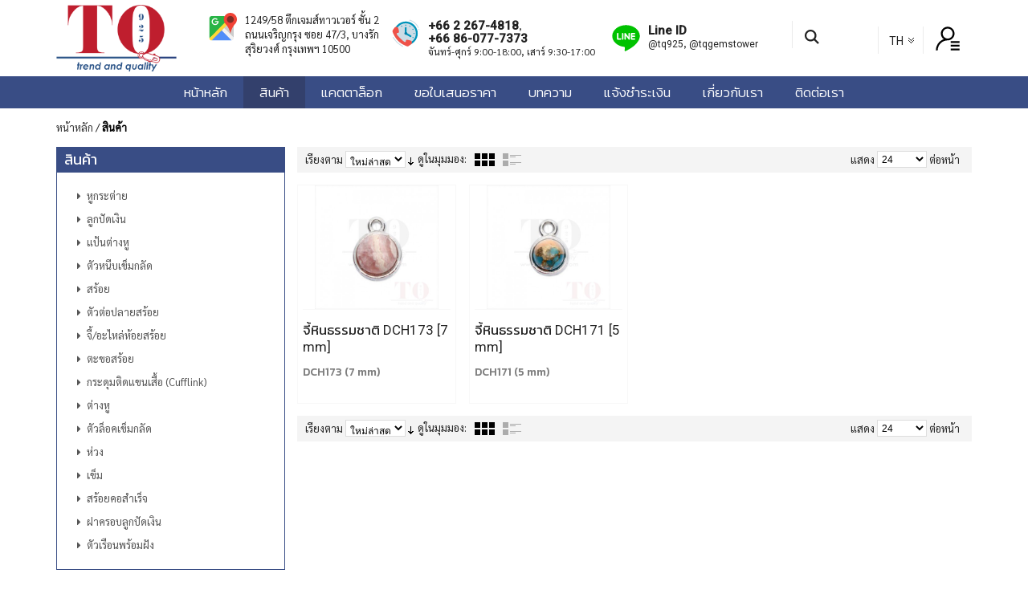

--- FILE ---
content_type: text/html; charset=UTF-8
request_url: https://tq925co.com/products.html?cat=18&stone=123
body_size: 14243
content:
<!DOCTYPE html PUBLIC "-//W3C//DTD XHTML 1.0 Strict//EN" "http://www.w3.org/TR/xhtml1/DTD/xhtml1-strict.dtd">
<html xmlns="http://www.w3.org/1999/xhtml" xml:lang="th" lang="th">
<head>
<meta http-equiv="Content-Type" content="text/html; charset=utf-8" />
<title>สินค้า</title>
<meta name="description" content="สินค้า" />
<meta name="keywords" content="สินค้า" />
<meta name="robots" content="INDEX,FOLLOW" />
<meta name="viewport" content="width=device-width, initial-scale=1,maximum-scale=1,  user-scalable=no">
<link rel="icon" href="https://tq925co.com/media/favicon/default/favicon_3.png" type="image/x-icon" />
<link rel="shortcut icon" href="https://tq925co.com/media/favicon/default/favicon_3.png" type="image/x-icon" />
<link rel="stylesheet" href="https://tq925co.com/skin/frontend/default/tq925co/css/bootstrap.min.css">
<!--link rel="stylesheet" href="https://tq925co.com/skin/frontend/default/tq925co/css/font-awesome.min.css"-->
<link href="//netdna.bootstrapcdn.com/font-awesome/4.4.0/css/font-awesome.min.css" rel="stylesheet">
<script src="https://ajax.googleapis.com/ajax/libs/jquery/1.11.0/jquery.min.js"></script>
<script src="https://tq925co.com/skin/frontend/default/tq925co/js/bootstrap.min.js"></script>
<link href="https://fonts.googleapis.com/css?family=Kanit:300,400,500|Roboto:300,400,500|Sarabun" rel="stylesheet">
<link href="https://fonts.googleapis.com/icon?family=Material+Icons" rel="stylesheet">
<!--[if lt IE 7]>
<script type="text/javascript">
//<![CDATA[
    var BLANK_URL = 'https://tq925co.com/js/blank.html';
    var BLANK_IMG = 'https://tq925co.com/js/spacer.gif';
//]]>
</script>
<![endif]-->
<link rel="stylesheet" type="text/css" href="https://tq925co.com/skin/frontend/default/tq925co/css/styles.css" media="all" />
<link rel="stylesheet" type="text/css" href="https://tq925co.com/skin/frontend/default/tq925co/css/owl.carousel.css" media="all" />
<link rel="stylesheet" type="text/css" href="https://tq925co.com/skin/frontend/default/tq925co/css/owl.theme.css" media="all" />
<link rel="stylesheet" type="text/css" href="https://tq925co.com/skin/frontend/default/tq925co/css/cms.css" media="all" />
<link rel="stylesheet" type="text/css" href="https://tq925co.com/skin/frontend/default/tq925co/css/theme.css" media="all" />
<link rel="stylesheet" type="text/css" href="https://tq925co.com/skin/frontend/base/default/css/widgets.css" media="all" />
<link rel="stylesheet" type="text/css" href="https://tq925co.com/skin/frontend/default/tq925co/css/responsive.css" media="all" />
<link rel="stylesheet" type="text/css" href="https://tq925co.com/skin/frontend/base/default/aw_blog/css/style.css" media="all" />
<link rel="stylesheet" type="text/css" href="https://tq925co.com/skin/frontend/default/default/css/amlabel.css" media="all" />
<link rel="stylesheet" type="text/css" href="https://tq925co.com/skin/frontend/base/default/css/amasty/ampreorder/styles.css" media="all" />
<link rel="stylesheet" type="text/css" href="https://tq925co.com/skin/frontend/default/tq925co/css/ajaxsearch.css" media="all" />
<link rel="stylesheet" type="text/css" href="https://tq925co.com/skin/frontend/default/tq925co/css/webandpeople/custommenu/custommenu.css" media="all" />
<link rel="stylesheet" type="text/css" href="https://tq925co.com/skin/frontend/default/tq925co/js/amasty/amconf/css/tooltipster.css" media="all" />
<link rel="stylesheet" type="text/css" href="https://tq925co.com/skin/frontend/default/tq925co/css/print.css" media="print" />
<script type="text/javascript" src="https://tq925co.com/js/prototype/prototype.js"></script>
<script type="text/javascript" src="https://tq925co.com/js/lib/ccard.js"></script>
<script type="text/javascript" src="https://tq925co.com/js/prototype/validation.js"></script>
<script type="text/javascript" src="https://tq925co.com/js/scriptaculous/builder.js"></script>
<script type="text/javascript" src="https://tq925co.com/js/scriptaculous/effects.js"></script>
<script type="text/javascript" src="https://tq925co.com/js/scriptaculous/dragdrop.js"></script>
<script type="text/javascript" src="https://tq925co.com/js/scriptaculous/controls.js"></script>
<script type="text/javascript" src="https://tq925co.com/js/scriptaculous/slider.js"></script>
<script type="text/javascript" src="https://tq925co.com/js/varien/js.js"></script>
<script type="text/javascript" src="https://tq925co.com/js/varien/form.js"></script>
<script type="text/javascript" src="https://tq925co.com/js/varien/menu.js"></script>
<script type="text/javascript" src="https://tq925co.com/js/mage/translate.js"></script>
<script type="text/javascript" src="https://tq925co.com/js/mage/cookies.js"></script>
<script type="text/javascript" src="https://tq925co.com/js/et/currencymanager/et_currencymanager_round.js"></script>
<script type="text/javascript" src="https://tq925co.com/js/varien/product_options.js"></script>
<script type="text/javascript" src="https://tq925co.com/skin/frontend/default/tq925co/js/picturefill.js"></script>
<script type="text/javascript" src="https://tq925co.com/skin/frontend/default/tq925co/js/ajaxsearch.js"></script>
<script type="text/javascript" src="https://tq925co.com/skin/frontend/default/tq925co/js/webandpeople/custommenu/custommenu.js"></script>
<script type="text/javascript" src="https://tq925co.com/skin/frontend/default/tq925co/js/amasty/plugins/jquery.tooltipster.min.js"></script>
<script type="text/javascript" src="https://tq925co.com/js/plugincompany/contactforms/lib/head.load.min.js" sort="last"></script>
<script type="text/javascript" src="https://tq925co.com/js/plugincompany/contactforms/pccforms.js" sort="last"></script>
<link href="https://tq925co.com/blog/rss/index/store_id/1/" title="บทความ" rel="alternate" type="application/rss+xml" />
<!--[if lt IE 8]>
<link rel="stylesheet" type="text/css" href="https://tq925co.com/skin/frontend/default/tq925co/css/styles-ie.css" media="all" />
<![endif]-->
<!--[if lt IE 7]>
<script type="text/javascript" src="https://tq925co.com/js/lib/ds-sleight.js"></script>
<script type="text/javascript" src="https://tq925co.com/skin/frontend/base/default/js/ie6.js"></script>
<![endif]-->

<script type="text/javascript">
//<![CDATA[
Mage.Cookies.path     = '/';
Mage.Cookies.domain   = '.tq925co.com';
//]]>
</script>

<script type="text/javascript">
//<![CDATA[
optionalZipCountries = ["HK"];
//]]>
</script>
<script type="text/javascript">
etCurrencyManagerJsConfig={"precision":2,"position":16,"display":2,"symbol":"  \u0e1a\u0e32\u0e17","excludecheckout":"0","cutzerodecimal":0,"cutzerodecimal_suffix":",-"}</script>
<!-- Facebook Ads Extension for Magento -->
<!-- NO Pixel ID is configured, please goto Admin -->
<script>
 console.log('No facebook pixel is configured, please log in as a admin and then visit Facebook Ads Extension -> Get Started');
</script>
<script type="text/javascript">//<![CDATA[
        var Translator = new Translate({"Please select an option.":"\u0e01\u0e23\u0e38\u0e13\u0e32\u0e40\u0e25\u0e37\u0e2d\u0e01\u0e15\u0e31\u0e27\u0e40\u0e25\u0e37\u0e2d\u0e01.","This is a required field.":"\u0e1f\u0e34\u0e25\u0e14\u0e4c\u0e19\u0e35\u0e49\u0e08\u0e33\u0e40\u0e1b\u0e47\u0e19","Please enter a valid number in this field.":"\u0e01\u0e23\u0e38\u0e13\u0e32\u0e43\u0e2a\u0e48\u0e15\u0e31\u0e27\u0e40\u0e25\u0e02\u0e17\u0e35\u0e48\u0e16\u0e39\u0e01\u0e15\u0e49\u0e2d\u0e07\u0e43\u0e19\u0e1f\u0e34\u0e25\u0e14\u0e4c\u0e19\u0e35\u0e49","Please use only letters (a-z), numbers (0-9) or underscore(_) in this field, first character should be a letter.":"\u0e01\u0e23\u0e38\u0e13\u0e32\u0e43\u0e0a\u0e49\u0e40\u0e09\u0e1e\u0e32\u0e30\u0e15\u0e31\u0e27\u0e2d\u0e31\u0e01\u0e29\u0e23 (a-z), \u0e15\u0e31\u0e27\u0e40\u0e25\u0e02 (0-9) \u0e2b\u0e23\u0e37\u0e2d\u0e02\u0e35\u0e14\u0e25\u0e48\u0e32\u0e07 (_) \u0e43\u0e19\u0e1f\u0e34\u0e25\u0e14\u0e4c\u0e19\u0e35\u0e49 \u0e42\u0e14\u0e22\u0e15\u0e31\u0e27\u0e41\u0e23\u0e01\u0e2a\u0e38\u0e14\u0e08\u0e30\u0e15\u0e49\u0e2d\u0e07\u0e40\u0e1b\u0e47\u0e19\u0e15\u0e31\u0e27\u0e2d\u0e31\u0e01\u0e29\u0e23","Please enter a valid phone number. For example (123) 456-7890 or 123-456-7890.":"\u0e01\u0e23\u0e38\u0e13\u0e32\u0e43\u0e2a\u0e48\u0e2b\u0e21\u0e32\u0e22\u0e40\u0e25\u0e02\u0e42\u0e17\u0e23\u0e28\u0e31\u0e1e\u0e17\u0e4c\u0e17\u0e35\u0e48\u0e16\u0e39\u0e01\u0e15\u0e49\u0e2d\u0e07 \u0e15\u0e31\u0e27\u0e2d\u0e22\u0e48\u0e32\u0e07\u0e40\u0e0a\u0e48\u0e19 (123) 456-7890 \u0e2b\u0e23\u0e37\u0e2d 123-456-7890","Please enter a valid date.":"\u0e01\u0e23\u0e38\u0e13\u0e32\u0e43\u0e2a\u0e48\u0e27\u0e31\u0e19\u0e17\u0e35\u0e48\u0e17\u0e35\u0e48\u0e16\u0e39\u0e01\u0e15\u0e49\u0e2d\u0e07","Please enter a valid email address. For example johndoe@domain.com.":"\u0e01\u0e23\u0e38\u0e13\u0e32\u0e43\u0e2a\u0e48\u0e2d\u0e35\u0e40\u0e21\u0e25\u0e4c\u0e17\u0e35\u0e48\u0e16\u0e39\u0e01\u0e15\u0e49\u0e2d\u0e07 \u0e15\u0e31\u0e27\u0e2d\u0e22\u0e48\u0e32\u0e07\u0e40\u0e0a\u0e48\u0e19 johndoe@domain.com.","Please make sure your passwords match.":"\u0e42\u0e1b\u0e23\u0e14\u0e15\u0e23\u0e27\u0e08\u0e2a\u0e2d\u0e1a\u0e43\u0e2b\u0e49\u0e41\u0e19\u0e48\u0e43\u0e08\u0e27\u0e48\u0e32\u0e23\u0e2b\u0e31\u0e2a\u0e1c\u0e48\u0e32\u0e19\u0e02\u0e2d\u0e07\u0e04\u0e38\u0e13\u0e15\u0e23\u0e07\u0e01\u0e31\u0e19","Please enter a valid URL. For example http:\/\/www.example.com or www.example.com":"\u0e01\u0e23\u0e38\u0e13\u0e32\u0e43\u0e2a\u0e48 URL \u0e17\u0e35\u0e48\u0e16\u0e39\u0e01\u0e15\u0e49\u0e2d\u0e07 \u0e15\u0e31\u0e27\u0e2d\u0e22\u0e48\u0e32\u0e07\u0e40\u0e0a\u0e48\u0e19 http:\/\/www.example.com \u0e2b\u0e23\u0e37\u0e2d www.example.com","Please enter a valid social security number. For example 123-45-6789.":"\u0e01\u0e23\u0e38\u0e13\u0e32\u0e43\u0e2a\u0e48\u0e2b\u0e21\u0e32\u0e22\u0e40\u0e25\u0e02\u0e1b\u0e23\u0e30\u0e01\u0e31\u0e19\u0e2a\u0e31\u0e07\u0e04\u0e21\u0e17\u0e35\u0e48\u0e16\u0e39\u0e01\u0e15\u0e49\u0e2d\u0e07 \u0e15\u0e31\u0e27\u0e2d\u0e22\u0e48\u0e32\u0e07\u0e40\u0e0a\u0e48\u0e19 123-45-6789","Please enter a valid zip code. For example 90602 or 90602-1234.":"\u0e01\u0e23\u0e38\u0e13\u0e32\u0e43\u0e2a\u0e48\u0e23\u0e2b\u0e31\u0e2a\u0e44\u0e1b\u0e23\u0e29\u0e13\u0e35\u0e22\u0e4c\u0e17\u0e35\u0e48\u0e16\u0e39\u0e01\u0e15\u0e49\u0e2d\u0e07 \u0e15\u0e31\u0e27\u0e2d\u0e22\u0e48\u0e32\u0e07\u0e40\u0e0a\u0e48\u0e19 90602 \u0e2b\u0e23\u0e37\u0e2d 90602-1234","Please enter a valid zip code.":"\u0e01\u0e23\u0e38\u0e13\u0e32\u0e43\u0e2a\u0e48\u0e23\u0e2b\u0e31\u0e2a\u0e44\u0e1b\u0e23\u0e29\u0e13\u0e35\u0e22\u0e4c\u0e17\u0e35\u0e48\u0e16\u0e39\u0e01\u0e15\u0e49\u0e2d\u0e07","Please use this date format: dd\/mm\/yyyy. For example 17\/03\/2006 for the 17th of March, 2006.":"\u0e01\u0e23\u0e38\u0e13\u0e32\u0e43\u0e0a\u0e49\u0e23\u0e39\u0e1b\u0e41\u0e1a\u0e1a\u0e27\u0e31\u0e19\u0e17\u0e35\u0e48\u0e19\u0e35\u0e49: dd\/mm\/yyyy \u0e15\u0e31\u0e27\u0e2d\u0e22\u0e48\u0e32\u0e07\u0e40\u0e0a\u0e48\u0e19 17\/03\/2006 \u0e2a\u0e33\u0e2b\u0e23\u0e31\u0e1a\u0e27\u0e31\u0e19\u0e17\u0e35\u0e48 17 \u0e21\u0e35\u0e19\u0e32\u0e04\u0e21 2006","Please enter a valid $ amount. For example $100.00.":"\u0e01\u0e23\u0e38\u0e13\u0e32\u0e43\u0e2a\u0e48\u0e08\u0e33\u0e19\u0e27\u0e19\u0e40\u0e07\u0e34\u0e19 $ \u0e17\u0e35\u0e48\u0e16\u0e39\u0e01\u0e15\u0e49\u0e2d\u0e07 \u0e15\u0e31\u0e27\u0e2d\u0e22\u0e48\u0e32\u0e07\u0e40\u0e0a\u0e48\u0e19 $100.00","Please select one of the above options.":"\u0e01\u0e23\u0e38\u0e13\u0e32\u0e40\u0e25\u0e37\u0e2d\u0e01\u0e15\u0e31\u0e27\u0e40\u0e25\u0e37\u0e2d\u0e01\u0e43\u0e14\u0e15\u0e31\u0e27\u0e40\u0e25\u0e37\u0e2d\u0e01\u0e2b\u0e19\u0e36\u0e48\u0e07\u0e14\u0e49\u0e32\u0e19\u0e1a\u0e19","Please select one of the options.":"\u0e01\u0e23\u0e38\u0e13\u0e32\u0e40\u0e25\u0e37\u0e2d\u0e01\u0e15\u0e31\u0e27\u0e40\u0e25\u0e37\u0e2d\u0e01\u0e43\u0e14\u0e15\u0e31\u0e27\u0e40\u0e25\u0e37\u0e2d\u0e01\u0e2b\u0e19\u0e36\u0e48\u0e07","Please select State\/Province.":"\u0e01\u0e23\u0e38\u0e13\u0e32\u0e40\u0e25\u0e37\u0e2d\u0e01 \u0e23\u0e31\u0e10\/\u0e08\u0e31\u0e07\u0e2b\u0e27\u0e31\u0e14","Please enter a number greater than 0 in this field.":"\u0e01\u0e23\u0e38\u0e13\u0e32\u0e43\u0e2a\u0e48\u0e15\u0e31\u0e27\u0e40\u0e25\u0e02\u0e17\u0e35\u0e48\u0e04\u0e48\u0e32\u0e21\u0e32\u0e01\u0e01\u0e27\u0e48\u0e32 0 \u0e43\u0e19\u0e1f\u0e34\u0e25\u0e14\u0e4c\u0e19\u0e35\u0e49","Please enter a valid credit card number.":"\u0e01\u0e23\u0e38\u0e13\u0e32\u0e43\u0e2a\u0e48\u0e40\u0e25\u0e02\u0e1a\u0e31\u0e15\u0e23\u0e40\u0e04\u0e23\u0e14\u0e34\u0e15\u0e17\u0e35\u0e48\u0e16\u0e39\u0e01\u0e15\u0e49\u0e2d\u0e07","Please wait, loading...":"\u0e01\u0e33\u0e25\u0e31\u0e07\u0e42\u0e2b\u0e25\u0e14 \u0e42\u0e1b\u0e23\u0e14\u0e23\u0e2d\u0e2a\u0e31\u0e01\u0e04\u0e23\u0e39\u0e48...","Complete":"\u0e2a\u0e33\u0e40\u0e23\u0e47\u0e08","Add Products":"\u0e40\u0e1e\u0e34\u0e48\u0e21\u0e2a\u0e34\u0e19\u0e04\u0e49\u0e32","Please choose to register or to checkout as a guest":"\u0e01\u0e23\u0e38\u0e13\u0e32\u0e2a\u0e21\u0e31\u0e04\u0e23\u0e2a\u0e21\u0e32\u0e0a\u0e34\u0e01\u0e2b\u0e23\u0e37\u0e2d\u0e17\u0e33\u0e2a\u0e31\u0e48\u0e07\u0e0b\u0e37\u0e49\u0e2d\u0e42\u0e14\u0e22\u0e44\u0e21\u0e48\u0e2a\u0e21\u0e31\u0e04\u0e23\u0e2a\u0e21\u0e32\u0e0a\u0e34\u0e01","Add to Cart":"\u0e2b\u0e22\u0e34\u0e1a\u0e43\u0e2a\u0e48\u0e23\u0e16\u0e40\u0e02\u0e47\u0e19","In Stock":"\u0e2a\u0e34\u0e19\u0e04\u0e49\u0e32\u0e1e\u0e23\u0e49\u0e2d\u0e21\u0e2a\u0e48\u0e07","Out of Stock":"\u0e2a\u0e34\u0e19\u0e04\u0e49\u0e32\u0e2b\u0e21\u0e14"});
        //]]></script><meta name="google-site-verification" content="57kNfv9jmeczVzxJqaqJUG_zmjzDL1pcSLuHzb7OsaM" />

<script>(function(w,d,s,l,i){w[l]=w[l]||[];w[l].push({'gtm.start':
new Date().getTime(),event:'gtm.js'});var f=d.getElementsByTagName(s)[0],
j=d.createElement(s),dl=l!='dataLayer'?'&l='+l:'';j.async=true;j.src=
'https://www.googletagmanager.com/gtm.js?id='+i+dl;f.parentNode.insertBefore(j,f);
})(window,document,'script','dataLayer','GTM-M3FK7W9');</script>
<!--Swap Images-->
<script type="text/javascript">

jQuery(document).ready(function() {
jQuery("img.small_image").hover(
function() {
jQuery(this).stop().animate({"opacity": "0"}, "slow");
},
function() {
jQuery(this).stop().animate({"opacity": "1"}, "slow");
});


});
</script>
<!--Swap Images--></head>
<body class=" catalog-category-view categorypath-products-html category-products">
<div class="wrapper">
        <noscript>
        <div class="global-site-notice noscript">
            <div class="notice-inner">
                <p>
                    <strong>JavaScript seems to be disabled in your browser.</strong><br />
                    You must have JavaScript enabled in your browser to utilize the functionality of this website.                </p>
            </div>
        </div>
    </noscript>
	<div class="header-container">

    <div class="header">  
        <div class="container">
        
			<div class="col-xs-12 top-box">     
				<div class="col-xs-3 col-sm-4 col-md-4 top-left"> 
					<div class="mo-dis"> 
						<a id="momo-click"></a> 
                        <span class="wel-txt"></span>
					</div>
				</div>
				<div class="col-xs-6 col-sm-4 col-md-2 main-logo">
						<a href="https://tq925co.com/" title="Tq925co.com" class="logo"><img src="https://tq925co.com/skin/frontend/default/tq925co/images/logo.png" alt="Tq925co.com" /></a>
				</div>
				<div class="col-xs-3 col-sm-4 col-md-10 top-right">  
                    <div class="mo-dis"> 
                        <div class="mini-cart" id="minicart">
    <div class="minicart-title no-items">
		<a id="cartHeader">
		
			<div class="carts-img">
				<img src="https://tq925co.com/skin/frontend/default/tq925co/images/cart.svg"/>
			</div>

			<div class="carts-qty">
                <span class="title-cart"><span>0</span></span>
                <span class="pc-dis item-txt">item</span>
			</div>
			  

		</a>
		  
	</div>  
    <div id="topCartContent" class="minicart-content content" >
<div class="cart-content">
        <div class="inner-content">
                            <p class="cart-empty">
                คุณยังไม่มีสินค้าในรถเข็น            </p>
                </div>
                  </div>
   </div>
</div>
                    </div>
                    <div class="pc-dis header-contact">
                            <div class="h-box">
        <img src="https://tq925co.com/media/wysiwyg/icon/h-map.svg" alt="" />
        <p class="h-location">1249/58 ตึกเจมส์ทาวเวอร์ ชั้น 2 ถนนเจริญกรุง ซอย 47/3, บางรัก สุริยวงศ์ กรุงเทพฯ 10500</p>
    </div>
    <div class="h-box">
        <img src="https://tq925co.com/media/wysiwyg/icon/h-phone.svg" alt="" />
        <ul>
            <li><h4><a href="tel:+6622674818">+66 2 267-4818</a></h4>,<h4><a href="tel:+66860777373">+66 86-077-7373</a></h4></li>
            <li>จันทร์-ศุกร์ 9:00-18:00, เสาร์ 9:30-17:00</li>
        </ul>
    </div>
    <div class="h-box">
        <img src="https://tq925co.com/media/wysiwyg/icon/icon-line.svg" alt="" />
        <ul>
            <li><h4>Line ID</h4></li>
            <li><a href="https://line.me/ti/p/~@tq925" rel="nofollow" target="_blank">@tq925</a>, <a href="https://line.me/ti/p/~@tqgemstower" rel="nofollow" target="_blank">@tqgemstower</a></li>
        </ul>
    </div>
	
                    </div>
                    <div class="pc-dis">
                        
                        <div class="top-right-box">
                              <div class="form-language">
    <label for="select-language"><span class="material-icons">language</span></label>
    <select id="select-language" title="เลือกภาษา" onchange="window.location.href=this.value">
                    <option value="https://tq925co.com/products.html?cat=18&amp;stone=123&amp;___store=th&amp;___from_store=th" selected="selected">th</option>
                    <option value="https://tq925co.com/products.html?___store=en&amp;cat=18&amp;stone=123&amp;___from_store=th">en</option>
        </select>
</div>
                            <div class="pc-dis acc-drop">
                            <a class="acc-clk" ><img src="https://tq925co.com/skin/frontend/default/tq925co/images/icon-account.svg" /></a>         
                            <div class="acc-cont" id="acc-cont">
                                <div class="acccont">
                                    <ul class="links">
                        
<div class="block block-list block-compare">
        <div class="block-content">
            <p class="empty">คุณยังไม่มีรายการสินค้าที่จะเปรียบเทียบ</p>
        </div>
</div>
                                <li ><a href="https://tq925co.com/customer/account/create/" title="สมัครสมาชิก" class="regis">สมัครสมาชิก</a></li>
                                <li class=" last" ><a href="https://tq925co.com/customer/account/login/" title="เข้าสู่ระบบ" class="login">เข้าสู่ระบบ</a></li>
            </ul>
	
                                </div>
                            </div>
                        </div> 
					        <div class="mini-cart" id="minicart">
    <div class="minicart-title no-items">
		<a id="cartHeader">
		
			<div class="carts-img">
				<img src="https://tq925co.com/skin/frontend/default/tq925co/images/cart.svg"/>
			</div>

			<div class="carts-qty">
                <span class="title-cart"><span>0</span></span>
                <span class="pc-dis item-txt">item</span>
			</div>
			  

		</a>
		  
	</div>  
    <div id="topCartContent" class="minicart-content content" >
<div class="cart-content">
        <div class="inner-content">
                            <p class="cart-empty">
                คุณยังไม่มีสินค้าในรถเข็น            </p>
                </div>
                  </div>
   </div>
</div>
                            	
                        </div>
                        <span class="wel-txt"></span>
                    </div>   
				</div>
            </div>
        </div>

                <div class="menu-box">
                     <div class="container">
                        <div class="col-xs-12  top-menu" id="slide-menu">
                            <div class="mo-dis"> 
                                <a id="momo-back"><img src="https://tq925co.com/skin/frontend/default/tq925co/images/btn-close.svg" alt="Close" /></a>
                                <ul class="links">
                        
<div class="block block-list block-compare">
        <div class="block-content">
            <p class="empty">คุณยังไม่มีรายการสินค้าที่จะเปรียบเทียบ</p>
        </div>
</div>
                                <li ><a href="https://tq925co.com/customer/account/create/" title="สมัครสมาชิก" class="regis">สมัครสมาชิก</a></li>
                                <li class=" last" ><a href="https://tq925co.com/customer/account/login/" title="เข้าสู่ระบบ" class="login">เข้าสู่ระบบ</a></li>
            </ul>
                                <div class="links-language">
                                    <div class="form-language">
    <label for="select-language"><span class="material-icons">language</span></label>
    <select id="select-language" title="เลือกภาษา" onchange="window.location.href=this.value">
                    <option value="https://tq925co.com/products.html?cat=18&amp;stone=123&amp;___store=th&amp;___from_store=th" selected="selected">th</option>
                    <option value="https://tq925co.com/products.html?___store=en&amp;cat=18&amp;stone=123&amp;___from_store=th">en</option>
        </select>
</div>
                                    <!--?php echo $this->getChildHtml('head_currency') ?-->
                                </div>
                            </div>	
                            <form id="search_mini_form" action="https://tq925co.com/catalogsearch/result/" method="get">
    <fieldset>
        <div class="mini-search searchbox">
       	    <div id="searchajaxico" class=""></div>
            <input id="search" type="text" class="input-text" name="q" value="ค้นหาสินค้า..." />
            <button type="submit" title="ค้นหา" class="button2"><img src="https://tq925co.com/skin/frontend/default/tq925co/images/search-bt.svg"/></button>
        </div>
    </fieldset>
</form>
<script type="text/javascript">
//<![CDATA[
        function initAutocomplete(){
        new Autocomplete('search', { 
            serviceUrl   : 'https://tq925co.com/ajaxsearch/',
            enableloader : true,
            minChars     : 3, 
            maxHeight    : 300,
            width        : 300,
            searchtext   : 'ค้นหาสินค้า...',
            onSelect     : function (value, data) {setLocation(value.url);}
        });
    }
    if (Prototype.Browser.IE) {
        Event.observe(window, 'load', initAutocomplete);
    } else {
        document.observe("dom:loaded", initAutocomplete);
    }
//]]>
</script>
 
	
                            <div class="nav-container" id="wp-nav-container"></div>
<script type="text/javascript">
//<![CDATA[
var CUSTOMMENU_POPUP_WIDTH = 0;
var CUSTOMMENU_POPUP_TOP_OFFSET = 0;
var CUSTOMMENU_POPUP_DELAY_BEFORE_DISPLAYING = 150;
var CUSTOMMENU_POPUP_DELAY_BEFORE_HIDING = 100;
var CUSTOMMENU_RTL_MODE = 0;
var CUSTOMMENU_MOBILE_MENU_WIDTH_INIT = 771;
var wpCustommenuTimerShow = {};
var wpCustommenuTimerHide = {};
var wpActiveMenu = null;
var wpMobileMenuEnabled = 1;
var wpMenuAjaxUrl = '';
var wpMoblieMenuAjaxUrl = '';
var wpPopupMenuContent = '';
var wpMobileMenuContent = '';
if ($('wp-nav-container') != undefined) {
    $('wp-nav-container').update("    <div id=\"custommenu-loading\" class=\"\">\n        <div class=\"menu\">\n            <div class=\"parentMenu menu0\">\n                <a href=\"javascript:;\">\n                    <span><\/span>\n                <\/a>\n            <\/div>\n        <\/div>\n        <div class=\"clearBoth\"><\/div>\n    <\/div>\n    <div id=\"custommenu\" class=\"\" style=\"display:none;\">\n        <div class=\"menu\">\n            <div class=\"parentMenu menu0\">\n                <a href=\"javascript:;\">\n                    <span><\/span>\n                <\/a>\n            <\/div>\n        <\/div>\n        <div class=\"clearBoth\"><\/div>\n    <\/div>\n    <div id=\"custommenu-mobile\" class=\"\" style=\"display:none;\">\n        <div id=\"menu-button\" onclick=\"wpMenuButtonToggle()\">\n            <a href=\"javascript:void(0);\">\n                <span>Menu<\/span>\n            <\/a>\n        <\/div>\n        <div id=\"menu-content\" style=\"display:none;\">\n            <div id=\"menu-mobile-loading\" class=\"menu-mobile level0\">\n                <div class=\"parentMenu\">\n                    <a href=\"javascript:;\">\n                        <span><\/span>\n                    <\/a>\n                <\/div>\n            <\/div>\n            <div class=\"clearBoth\"><\/div>\n        <\/div>\n    <\/div>");
}
//]]>
</script>

<script type="text/javascript">
//<![CDATA[
Event.observe(document, 'dom:loaded', function(){
    $$('.skip-nav').each(function(element) {
        element.observe('click', function(event) {
            wpMenuButtonToggle();
        });
    });
});
//]]>
</script>
                        </div>
                </div>
            </div>
        
	</div>	
	
 
	</div>	 
    


<script>
var $j = jQuery.noConflict(); 
var touchScroll = function( event ) {
    event.preventDefault();
};
$j(document).ready(function(){
		$j('body').css('height','');
		$j('body').css('max-width','none');	
		$j('body').css('overflow','unset');
		$j('html').css('height','');
		$j('html').css('width','');
		$j('html').css('overflow','');
		$j('.top-menu').removeClass('top-menu-click');	
		$j( "body" ).removeClass( "fixed-body" );
		slidetoleft('body .wrapper');
		$j('.top-menu').css('top',0); 
		$j('.header').css('top',0); 
		$j( "#topCartContent" ).css('display','');
		$j( "#cartHeader" ).removeClass("showcart");
	showcontcart();
	//$j('body').unbind( 'touchmove', touchScroll );
	if( $j(window).width()<992 ){
		menuh(120);
		if($j(window).width()<=767){
			fixtop(98);
		}
		else {
			fixtop(240);
		}
		
	}
	else{
		$j(".header").removeClass('fixed-top');
	}
});
$j(window).resize(function() {
		$j('body').css('height','');
		$j('body').css('max-width','none');	
		$j('body').css('overflow','unset');
		$j('html').css('height','');
		$j('html').css('width','');
		$j('html').css('overflow','');
		$j( "#topCartContent" ).css('display','');
		$j( "#cartHeader" ).removeClass("showcart");
	$winh=$j(window).height();
	$winw=$j(window).width();
	$tops=$j(window).scrollTop();
	//$j('body').unbind( 'touchmove', touchScroll );
	if( $j(window).width()<992 ){
		menuh(120);
		if($j(window).width()<=767){
			fixtop(98);
		}
		else {
			fixtop(180);
		}
		$j('.top-menu').css('width','100%');
		$mew=$j('.top-menu').width();
		if($j( ".top-menu" ).hasClass( "top-menu-click" )){
			$j('body').css('height',$winh);
			$j('body').css('max-width',$winw);
			$j('body').css('overflow','hidden');
			$j('html').css('height',$winh);
			$j('html').css('width',$winw);
			$j('html').css('overflow','hidden');
			document.getElementById('momo-click').style.pointerEvents = 'none';
			//$j('body').bind( 'touchmove', touchScroll );
			$j('body').css('position','fixed');
			$j('body').css('top','');
			$j( "body" ).removeClass( "fixed-body" );
			$j( ".header" ).removeClass( "fixed-top" );
			$j('.header').css('top',0);
			$j('.top-menu').css('top',0); 
			/*if($j( ".header" ).hasClass( "fixed-top" )){
				$j('.header').css('top',$tops);
				$j('.top-menu').css('top',$tops); 
			}
			else{
				$j('.header').css('top','');
				$j('.top-menu').css('top',0); 
			}*/
			timedelay('body .wrapper','0.5s');
			if($j(window).width()<=480){
				slidetoright('body .wrapper',$mew);
			}
			else {
				$lefts=$j('.top-box').offset().left;
				$newleft=$lefts-30;
				slidetoright('body .wrapper',400);
			}
		}
		else{
			document.getElementById('momo-click').style.pointerEvents = 'auto';
		}
	}
	else{
		$j(".header").removeClass('fixed-top');
		$j('.top-menu').removeClass('top-menu-click');
		$j( "body" ).removeClass( "fixed-body" );
		slidetoleft('body .wrapper');
		$j('.top-menu').css('top',0); 
		$j('.header').css('top',0); 
		$j('body').css('height','');
		$j('body').css('max-width','none');	
		$j('body').css('overflow','unset');
		$j('body').css('position','');
		$j('html').css('height','');
		$j('html').css('width','');
		$j('html').css('overflow','');
		document.getElementById('momo-click').style.pointerEvents = 'auto';
	}
});
$j( "#momo-click" ).click(function() {
	if($j(window).width()<992){
		$winh=$j(window).height();
		$winw=$j(window).width();
		$tops=$j(window).scrollTop();
		$j('body').css('height',$winh+$tops);
		$j('body').css('max-width',$winw);
		$j('body').css('overflow','hidden');
		$j('.top-menu').addClass('top-menu-click');	
		document.getElementById('momo-click').style.pointerEvents = 'none';
		$j('body').css('position','fixed');
		timedelay('body .wrapper','0.5s');
		if($j( ".header" ).hasClass( "fixed-top" )){
			$j('.header').css('top',$tops); 
			$j('body').css('top',-$tops);
			$j( "body" ).addClass( "fixed-body" );
			$j('.top-menu').css('top',$tops); 
		}
		else{
			$j('.top-menu').css('top',0); 
		}
		if($j(window).width()<=480){
			$mew=$j('.top-menu').width();
			slidetoright('body .wrapper',$mew);
			if($j( ".header" ).hasClass( "fixed-top" )){
				$j('.top-menu').css('top',$tops); 
			}
		}
		else if($j(window).width()>480 && $j(window).width()<992){
			slidetoright('body .wrapper',400);
		}	
		$j('html').css('height',$winh);
		$j('html').css('width',$winw);
		$j('html').css('overflow','hidden');
		//$j('body').bind( 'touchmove', touchScroll );
	}
});
$j( "#momo-back" ).click(function() {
	if($j(window).width()<992){
		$tops=$j('body').offset().top;
		$j('body').css('height','');
		$j('body').css('max-width','none');
		$j('body').css('overflow','unset');
		$j('html').css('height','');
		$j('html').css('width','');
		$j('html').css('overflow','');
		$j('body').css('position','');
		
		if($j( ".header" ).hasClass( "fixed-top" )){
			window.scrollTo(0, -$tops);
			$j('body').css('top','');
		}
		else{
			
		}
		$j( "body" ).removeClass( "fixed-body" );
		document.getElementById('momo-click').style.pointerEvents = 'auto';
		$j('.top-menu').removeClass('top-menu-click');	
		timedelay('body .wrapper','0.3s');
		slidetoleft('body .wrapper');
		setTimeout(function(){
			timedelay('body .wrapper','0');
		}, 1000);
		$j('.header').css('top',0); 
		if($j(window).width()<=480){
			
		}
		else if($j(window).width()>480 && $j(window).width()<992){

		}
		//$j('body').unbind( 'touchmove', touchScroll );
	}
});

function showcontcart(){
	$j( "#cartHeader" ).click(function() {
		if($j( "#cartHeader" ).hasClass("showcart")){	
			$j('#cartHeader').removeClass('showcart');
			$j( "#topCartContent" ).css('display','none');
		}
		else{
			$j('#cartHeader').addClass('showcart');
			$j( "#topCartContent" ).css('display','block');
		}
	});
	$j( "#cartHeader" ).mouseover(function() {	
		$j( "#topCartContent" ).css('display','block');
	});
	$j( "#cartHeader" ).mouseleave(function() {	
		showcartcontent();
	}); 
	$j( "#topCartContent" ).mouseover(function() {	
		$j( "#topCartContent" ).css('display','block');
	});
	$j( "#topCartContent" ).mouseleave(function() {	
		showcartcontent();
	});
	
	
}
function showcartcontent(){
	if($j( "#cartHeader" ).hasClass("showcart")){	
		$j( "#topCartContent" ).css('display','block');
	}
	else{
		$j( "#topCartContent" ).css('display','none');
	}
}

function menuh(scll){
	$winw=$j(window).width();
	$winh = $j(window).height();
	$doch = $j(document).height();
	$menul=$j('.top-menu').offset().left;
	$menucont = $j('#menu-content').height();
	$totalh = $winh-scll;
	$j('#menu-content').css('max-height',$totalh); 
	$hcont=$menucont+scll;
	$j('#menu-content').css('height',$totalh); 
	
}
function timedelay(ids,time){
	$j(ids).css('transition','transform '+ time); 
	$j(ids).css('-webkit-transition','transform '+ time); 
	$j(ids).css('-moz-transition','transform '+ time); 
	$j(ids).css('-o-transition','transform '+ time); 
	$j(ids).css('-ms-transition','transform '+ time); 
	$j(ids).css('-webkit-transition-property','transform '); 
	$j(ids).css('-webkit-transition-duration',time); 
}
function slidetoright(ids,time){
	$j(ids).css('transform','translate('+time+'px)'); 
	$j(ids).css('-webkit-transform','translate('+time+'px)'); 
	$j(ids).css('-moz-transform','translate('+time+'px)'); 
	$j(ids).css('-o-transform','translate('+time+'px)'); 
	$j(ids).css('-ms-transform','translate('+time+'px)'); 
}
function slidetoleft(ids){
	$j(ids).css('transform','none'); 
	$j(ids).css('-webkit-transform','none'); 
	$j(ids).css('-moz-transform','none'); 
	$j(ids).css('-o-transform','none'); 
	$j(ids).css('-ms-transform','none'); 
}
function fixtop(top){
	
		
		if($j( "body" ).hasClass( "fixed-body" )){
			$j( ".header" ).addClass( "fixed-top" );
		}
		else{
			if ($j(this).scrollTop() > top) {
				if($j(window).width()<992){
					$j(".header").addClass('fixed-top');
				}
			} 
			else {
				$j(".header").removeClass('fixed-top');
			}
		}
		$j(window).scroll(function () {
			
			$j( "#topCartContent" ).css('display','');
			$j('#cartHeader').removeClass('showcart');
			if($j( "body" ).hasClass( "fixed-body" )){
				$j( ".header" ).addClass( "fixed-top" );
			}
			else{
				$j('body').css('position','');
				$j('body').css('top','');
				if ($j(this).scrollTop() > top) {
					if($j(window).width()<992){
						$j(".header").addClass('fixed-top');
					}
				} 
				else {
					$j(".header").removeClass('fixed-top');
					
				}
			}
		});
		

}  
</script>

    <div class="container">
            <div class="main-container col2-left-layout">
            <div class="main">
				<div class="breadcrumbs">
    <ul>
                    <li class="home">
                            <a href="https://tq925co.com/" title="ไปยังหน้าหลัก">หน้าหลัก</a>
                                        <span>/ </span>
                        </li>
                    <li class="category3">
                            <strong>สินค้า</strong>
                                    </li>
            </ul>
</div>
				<div class="col-md-3 col-sm-3 col-xs-12 sidebar">
					<div class="block left-categorys">
    <div class="block-title"><h2>สินค้า</h2></div><div class="block-content left-categorys-container"><a href="https://tq925co.com/products/bails.html">หูกระต่าย</a><a href="https://tq925co.com/products/beads.html">ลูกปัดเงิน</a><a href="https://tq925co.com/products/butterfly.html">แป้นต่างหู</a><a href="https://tq925co.com/products/catches-for-brooch.html">ตัวหนีบเข็มกลัด</a><a href="https://tq925co.com/products/chains.html">สร้อย</a><a href="https://tq925co.com/products/chain-ends.html">ตัวต่อปลายสร้อย</a><a href="https://tq925co.com/products/charms-for-bracelet.html">จี้/อะไหล่ห้อยสร้อย</a><a href="https://tq925co.com/products/clasps.html">ตะขอสร้อย</a><a href="https://tq925co.com/products/cufflinks.html">กระดุมติดแขนเสื้อ (Cufflink)</a><a href="https://tq925co.com/products/earrings.html">ต่างหู</a><a href="https://tq925co.com/products/grip-fasteners.html">ตัวล็อคเข็มกลัด</a><a href="https://tq925co.com/products/rings.html">ห่วง</a><a href="https://tq925co.com/products/pins.html">เข็ม</a><a href="https://tq925co.com/products/finished-italian-chains.html">สร้อยคอสำเร็จ</a><a href="https://tq925co.com/products/bead-caps.html">ฝาครอบลูกปัดเงิน</a><a href="https://tq925co.com/products/mounting-setting.html">ตัวเรือนพร้อมฝัง</a></div></div>
 <form action="https://tq925co.com/newsletter/subscriber/new/" method="post" id="newsletter-validate-detail">
    <div class="form-subscribe">
        <div class="input-box">
           <input type="text" name="email" id="newsletter" title="สมัครสมาชิกจดหมายข่าวของเรา" class="input-text required-entry validate-email col-md-9 col-sm-9 col-xs-9" 
		   placeholder="กรุณากรอกอีเมล์ของคุณ..."/>
              
            <button type="submit" title="ยืนยัน" class="button"><span>ยืนยัน</span></button>  
        </div>  
    </div>
</form>
<script type="text/javascript">
//<![CDATA[
    var newsletterSubscriberFormDetail = new VarienForm('newsletter-validate-detail');
    new Varien.searchForm('newsletter-validate-detail', 'newsletter', 'กรุณากรอกอีเมล์ของคุณ...');
//]]>
</script>
<div class="block block-layered-nav">
    <div class="block-title">
        <strong><span>เลือกซื้อโดย</span></strong>
    </div>
    <div class="block-content">
        <div class="currently">
    <p class="block-subtitle">กำลังเลือกซื้อโดย</p>
    <ol>
            <li>
            <span class="label">ประเภท:</span> <span class="value">จี้/อะไหล่ห้อยสร้อย</span>
                            <a  class="btn-remove" href="https://tq925co.com/products.html?stone=123" title="ลบรายการสินค้านี้ออก"><span class="fa fa-times"></span></a>
                    </li>
            <li>
            <span class="label">หิน:</span> <span class="value">Amazonite Green</span>
                            <a  class="btn-remove" href="https://tq925co.com/products.html?cat=18" title="ลบรายการสินค้านี้ออก"><span class="fa fa-times"></span></a>
                    </li>
        </ol>
</div>
                    <div class="actions"><a href="https://tq925co.com/products.html">ล้างรายการ</a></div>
                            <p class="block-subtitle">ตัวเลือกการซื้อ</p>
            <dl id="narrow-by-list">
                                                                    <dt>ประเภท</dt>
                    <dd>
<ol>
    <li>
                <a href="https://tq925co.com/products.html?cat=81&amp;stone=123">จี้หินธรรมชาติ</a>
                        (2)
            </li>
</ol>
</dd>
                                                                    <dt>ราคา</dt>
                    <dd>
<ol>
    <li>
                <a href="https://tq925co.com/products.html?cat=18&amp;price=-50&amp;stone=123"><span class="price">0.00  บาท</span> - <span class="price">49.99  บาท</span></a>
                        (1)
            </li>
    <li>
                <a href="https://tq925co.com/products.html?cat=18&amp;price=50-&amp;stone=123"><span class="price">50.00  บาท</span> และมากกว่า</a>
                        (1)
            </li>
</ol>
</dd>
                                                                    <dt>สี</dt>
                    <dd>
<ol>
    <li>
                <a href="https://tq925co.com/products.html?cat=18&amp;color=3&amp;stone=123">เงิน</a>
                        (2)
            </li>
</ol>
</dd>
                                                                            </dl>
            <script type="text/javascript">decorateDataList('narrow-by-list')</script>
            </div>
</div>
																			</div>
                <div class="col-md-9 col-sm-9 col-xs-12 g-product">
                    					
                    <div class="page-title category-title">
        <h1>สินค้า</h1>
</div>



    <div class="category-products">
    <div class="toolbar">
    <div class="pager">

        <div class="sort-by">
            <label>เรียงตาม</label>
            <select onchange="setLocation(this.value)">
                            <option value="https://tq925co.com/products.html?cat=18&amp;dir=asc&amp;order=position&amp;stone=123">
                    ตำแหน่ง                </option>
                            <option value="https://tq925co.com/products.html?cat=18&amp;dir=asc&amp;order=name&amp;stone=123">
                    ชื่อ                </option>
                            <option value="https://tq925co.com/products.html?cat=18&amp;dir=asc&amp;order=price&amp;stone=123">
                    ราคา                </option>
                            <option value="https://tq925co.com/products.html?cat=18&amp;dir=asc&amp;order=created_at&amp;stone=123" selected="selected">
                    ใหม่ล่าสุด                </option>
                        </select>
                            <a href="https://tq925co.com/products.html?cat=18&amp;dir=asc&amp;order=created_at&amp;stone=123" title="ตั้งค่าเป็นเรียงจากน้อยไปมาก"><img src="https://tq925co.com/skin/frontend/default/tq925co/images/i_desc_arrow.gif" alt="ตั้งค่าเป็นเรียงจากน้อยไปมาก" class="v-middle" /></a>
                    </div>
        
                <p class="view-mode">
                                    <label>ดูในมุมมอง:</label>
                                                <strong title="ตาราง" class="grid">ตาราง</strong>
                                                                <a href="https://tq925co.com/products.html?cat=18&amp;mode=list&amp;stone=123" title="รายการ" class="list">รายการ</a>
                                                </p>
                 
        
        
    
    
    
    
    
        
        <div class="limiter">
            <label>แสดง</label>
            <select onchange="setLocation(this.value)">
                            <option value="https://tq925co.com/products.html?cat=18&amp;limit=24&amp;stone=123" selected="selected">
                    24                </option>
                            <option value="https://tq925co.com/products.html?cat=18&amp;limit=36&amp;stone=123">
                    36                </option>
                            <option value="https://tq925co.com/products.html?cat=18&amp;limit=48&amp;stone=123">
                    48                </option>
                            <option value="https://tq925co.com/products.html?cat=18&amp;limit=all&amp;stone=123">
                    ทั้งหมด                </option>
                        </select> ต่อหน้า        </div>
        
    </div>

</div>
        
    
        	<ul class="products-grid category-grid">
                    
                    <li class="item first ">
			
				<div class="amlabel-div">					<a href="https://tq925co.com/products/dch173.html" title="จี้หินธรรมชาติ DCH173 [7 mm]" class="product-image-s">
					<img class="small_image" src="https://tq925co.com/media/catalog/product/cache/1/small_image/400x/aae147af3e5d7f77d3d97d23e2b13d00/d/c/dch-173_rhodochrosite_1.jpg" alt="จี้หินธรรมชาติ DCH173 [7 mm]" />
					
					<img class="thumbnail" src="https://tq925co.com/media/catalog/product/cache/1/thumbnail/400x/16ce614d4cbf66960673273b32bb1154/d/c/dch-173_amazonite-green_2.jpg" alt="จี้หินธรรมชาติ DCH173 [7 mm]" />
				</a>
				</div> 
				
				<div class="more-info">
                    <h2 class="product-name"><a href="https://tq925co.com/products/dch173.html" title="จี้หินธรรมชาติ DCH173 [7 mm]">จี้หินธรรมชาติ DCH173 [7 mm]</a></h2>
                    <div class="desc std">
                        <h4>DCH173 (7 mm)</h4>                    </div>
                    

                        
    <div class="price-box">
                                                                <span class="regular-price" id="product-price-590">
                                            <span class="price">93.50  บาท</span>                                    </span>
                        
        </div>

                   
                        <div class="actions">
                                                            <button type="button" title="หยิบใส่รถเข็น" class="button btn-cart" onclick="setLocation('https://tq925co.com/products/dch173.html')">
                                    <span>หยิบใส่รถเข็น</span>
                            </button>
                                                    </div>
            
                </div>
	
            </li>
                                    <li class="item ">
			
				<div class="amlabel-div">					<a href="https://tq925co.com/products/dch171.html" title="จี้หินธรรมชาติ DCH171 [5 mm]" class="product-image-s">
					<img class="small_image" src="https://tq925co.com/media/catalog/product/cache/1/small_image/400x/aae147af3e5d7f77d3d97d23e2b13d00/d/c/dch-171_kingsman-spiney-oystey_2.jpg" alt="จี้หินธรรมชาติ DCH171 [5 mm]" />
					
					<img class="thumbnail" src="https://tq925co.com/media/catalog/product/cache/1/thumbnail/400x/16ce614d4cbf66960673273b32bb1154/d/c/dch-171_abalone-bronze_2.jpg" alt="จี้หินธรรมชาติ DCH171 [5 mm]" />
				</a>
				</div> 
				
				<div class="more-info">
                    <h2 class="product-name"><a href="https://tq925co.com/products/dch171.html" title="จี้หินธรรมชาติ DCH171 [5 mm]">จี้หินธรรมชาติ DCH171 [5 mm]</a></h2>
                    <div class="desc std">
                        <h4>DCH171 (5 mm)</h4>                    </div>
                    

                        
    <div class="price-box">
                                                                <span class="regular-price" id="product-price-588">
                                            <span class="price">49.50  บาท</span>                                    </span>
                        
        </div>

                   
                        <div class="actions">
                                                            <button type="button" title="หยิบใส่รถเข็น" class="button btn-cart" onclick="setLocation('https://tq925co.com/products/dch171.html')">
                                    <span>หยิบใส่รถเข็น</span>
                            </button>
                                                    </div>
            
                </div>
	
            </li>
                
                		</ul>
        <script type="text/javascript">decorateGeneric($$('ul.products-grid'), ['odd','even','first','last'])</script>
    
    <div class="toolbar-bottom">
        <div class="toolbar">
    <div class="pager">

        <div class="sort-by">
            <label>เรียงตาม</label>
            <select onchange="setLocation(this.value)">
                            <option value="https://tq925co.com/products.html?cat=18&amp;dir=asc&amp;order=position&amp;stone=123">
                    ตำแหน่ง                </option>
                            <option value="https://tq925co.com/products.html?cat=18&amp;dir=asc&amp;order=name&amp;stone=123">
                    ชื่อ                </option>
                            <option value="https://tq925co.com/products.html?cat=18&amp;dir=asc&amp;order=price&amp;stone=123">
                    ราคา                </option>
                            <option value="https://tq925co.com/products.html?cat=18&amp;dir=asc&amp;order=created_at&amp;stone=123" selected="selected">
                    ใหม่ล่าสุด                </option>
                        </select>
                            <a href="https://tq925co.com/products.html?cat=18&amp;dir=asc&amp;order=created_at&amp;stone=123" title="ตั้งค่าเป็นเรียงจากน้อยไปมาก"><img src="https://tq925co.com/skin/frontend/default/tq925co/images/i_desc_arrow.gif" alt="ตั้งค่าเป็นเรียงจากน้อยไปมาก" class="v-middle" /></a>
                    </div>
        
                <p class="view-mode">
                                    <label>ดูในมุมมอง:</label>
                                                <strong title="ตาราง" class="grid">ตาราง</strong>
                                                                <a href="https://tq925co.com/products.html?cat=18&amp;mode=list&amp;stone=123" title="รายการ" class="list">รายการ</a>
                                                </p>
                 
        
        
    
    
    
    
    
        
        <div class="limiter">
            <label>แสดง</label>
            <select onchange="setLocation(this.value)">
                            <option value="https://tq925co.com/products.html?cat=18&amp;limit=24&amp;stone=123" selected="selected">
                    24                </option>
                            <option value="https://tq925co.com/products.html?cat=18&amp;limit=36&amp;stone=123">
                    36                </option>
                            <option value="https://tq925co.com/products.html?cat=18&amp;limit=48&amp;stone=123">
                    48                </option>
                            <option value="https://tq925co.com/products.html?cat=18&amp;limit=all&amp;stone=123">
                    ทั้งหมด                </option>
                        </select> ต่อหน้า        </div>
        
    </div>

</div>
    </div>
</div>
                </div>
                
            </div>
        </div>
        
    </div>	
	
<div class="footer-container">
    <div class="footer">
       
            	
            <div class="col-xs-12 footer-links footer-top">
    <div class="container">
        <div class="col-xs-12 col-sm-8 col-md-6 col-lg-5 f-box1">
            <div class="col-xs-12 col-sm-5 no-padding f-logo"><img src="https://tq925co.com/media/wysiwyg/icon/logo.png" /></div>
            <div class="col-xs-12 col-sm-7 no-padding f-contact">
                <h4>ติดต่อเรา</h4>
                <ul class="f-contact">
                    <li class="img-loca"><img src="https://tq925co.com/media/wysiwyg/icon/icon-adress1.svg" alt="" />
                        <ul>
                            <li><span>1249/58 ตึกเจมส์ทาวเวอร์ ชั้น 2 ถนนเจริญกรุง ซอย 47/3,บางรัก สุริยวงศ์ กรุงเทพฯ 10500</span></li>
                        </ul>
                    </li>
                    <li class="img-phone"><img src="https://tq925co.com/media/wysiwyg/icon/icon-phone.svg" alt="" />
                        <ul>
                            <li><a href="tel:+6622674818">+66 2 267-4818</a>,<a href="tel:+66860777373">+66 86-077-7373</a></li>
                        </ul>
                    </li>
                    <li class="f-mail"><img src="https://tq925co.com/media/wysiwyg/icon/icon-mail.svg" alt="" /><a href="/cdn-cgi/l/email-protection#95fcfbf3fad5e1e4aca7a0f6fabbf6faf8"><span class="__cf_email__" data-cfemail="61080f070e211510585354020e4f020e0c">[email&#160;protected]</span></a></li>
                </ul>
            </div>
        </div>
        <div class="col-xs-12 col-sm-4 col-md-6 col-lg-4 f-box1">
             <ul class="f-links">
                <li><h4>เกี่ยวกับเรา</h4></li>
                <li><a href="https://tq925co.com/about-us.html/">เกี่ยวกับเรา</a></li>
                <li><a href="https://tq925co.com/contact-us.html/">ติดต่อเรา</a></li>
                <li><a href="https://tq925co.com/promotion/">โปรโมชั่น</a></li>
                <li><a href="https://tq925co.com/customer/account/login/">เข้าสู่ระบบ</a></li>
            </ul>
            <ul class="f-links">
                <li><h4>บริการลูกค้า</h4></li>
                <li><a href="https://tq925co.com/how-to-order/">วิธีสั่งซื้อสินค้า</a></li>
                <li><a href="https://tq925co.com/payment/">วิธีชำระเงิน</a></li>
                <li><a href="https://tq925co.com/shipping/">วิธีจัดส่งสินค้า</a></li>
                <li><a href="https://tq925co.com/confirm-payment.html/">แจ้งชำระเงิน</a></li>
            </ul>
        </div>
        <!--div class="col-xs-12  col-lg-3 f-box1 footer-newsletter">
               <div class="text-news">
                <img src="https://tq925co.com/media/wysiwyg/icon/icon-news.svg" />
                <h4>สมัครสมาชิกจดหมายข่าว</h4>
                <p>ติดตามข่าวสารและสิทธิพิเศษทางอีเมล์ได้ที่นี่</p>
            </div-->

    </div>
</div>		
           
                
      
        <div class="col-xs-12 footer-box-b">  
            <div class="container">
                    <div class="col-xs-12 col-sm-6  f-bottom">
    <ul>
        <li>
            <a href="https://m.me/418049388397276" target="_blank">
            <img class="img-fbpage" src="https://tq925co.com/media/wysiwyg/icon/icon-msg.svg" alt="" />
            <span>m.me/Tq925</span>
            </a>
        </li>
        <li>
            <a href="https://line.me/ti/p/~@tq925" target="_blank">
            <img class="img-fbpage" src="https://tq925co.com/media/wysiwyg/icon/icon-line1.svg" alt="" />
            <span>@TQ925</span>
            </a>
        </li>
    </ul>
</div>	
                    <div class="col-xs-12 col-sm-6 box-b">

                     <span class="cp-right">&copy; <script data-cfasync="false" src="/cdn-cgi/scripts/5c5dd728/cloudflare-static/email-decode.min.js"></script><script>document.write(new Date().getFullYear())</script> <a href = "/"> Tq925co.com</a>. All Rights Reserved.
</span>
                     <span class="tsd-logo"><a target="_blank" href="http://www.thaishopdesign.com"><img src="https://tq925co.com/skin/frontend/default/tq925co/images/TSD-CC.svg" alt="Tsd" /></a></span>
                    </div>
                </div>
            </div>
    </div>
</div>


<script>
var $j = jQuery.noConflict(); 

$j(document).ready(function() {

      var owl = $j("#owl-slide");

      owl.owlCarousel({

        singleItem:true,
        navigation:true,
        navigationText:["<span class='fa fa-angle-double-left'></span>","<span class='fa fa-angle-double-right'></span>"],
	  
      });
owl.trigger('owl.play',5000);
      // Custom Navigation Events
      $j(".next").click(function(){ 
        owl.trigger('owl.next');
      })
      $j(".prev").click(function(){
        owl.trigger('owl.prev');
      })
 

    });

    </script>
	<script  src="https://tq925co.com/skin/frontend/default/tq925co/js/owl.carousel.js"></script>

	
	 <script>
		var $j = jQuery.noConflict(); 

		$j(document).ready(function() {

            var owl = $j("#crosssell-products-list");

			 owl.owlCarousel({

        singleItem:true,
        navigation:true,
        navigationText:["<span class='fa fa-angle-double-left'></span>","<span class='fa fa-angle-double-right'></span>"],
		 
         });
         // Custom Navigation Events
         $j(".next").click(function(){
           owl.trigger('owl.next');
         })
         $j(".prev").click(function(){
           owl.trigger('owl.prev');
         })


       });

   </script>
	   
<script>
var $j = jQuery.noConflict(); 

$j(document).ready(function() {

      var owl = $j("#products-up");

      owl.owlCarousel({

      items : 6, //10 items above 1000px browser width
      itemsDesktop : [1000,5], //5 items between 1000px and 901px
      itemsDesktopSmall : [900,4], // 3 items betweem 900px and 601px
      itemsTablet: [600,3], //2 items between 600 and 0;
	  navigation:true,
      navigationText:["<span class='fa fa-angle-double-left'></span>","<span class='fa fa-angle-double-right'></span>"],
	  scrollPerPage:true,
	  pagination:false,
      itemsMobile : [400,2] // itemsMobile disabled - inherit from itemsTablet option
	  
      
      });

      // Custom Navigation Events
      $j(".nextpro").click(function(){
        owl.trigger('owl.next');
      })
      $j(".prevpro").click(function(){
        owl.trigger('owl.prev');
      })


    });

</script>

<div id="back-top">
		<a href="#top"><span class="material-icons">expand_less</span></a>
</div>

<script>
    var $j = jQuery.noConflict(); 

    $j(document).ready(function() {

        var owl = $j("#banner-brands");

        owl.owlCarousel({

        singleItem:true,
		navigation:true,
        navigationText:["<span class='fa fa-angle-double-left'></span>","<span class='fa fa-angle-double-right'></span>"],
		 
			 });
			 // Custom Navigation Events
			 $j(".next").click(function(){
			   owl.trigger('owl.next');
			 })
			 $j(".prev").click(function(){
			   owl.trigger('owl.prev');
			 })

		   });
</script>



<script>
var $j = jQuery.noConflict(); 

$j(document).ready(function() {

      var owl = $j("#brands-slide");

      owl.owlCarousel({

      items : 6, //10 items above 1000px browser width
      itemsDesktop : [1000,5], //5 items between 1000px and 901px
      itemsDesktopSmall : [900,5], // 3 items betweem 900px and 601px
      itemsTablet: [600,3], //2 items between 600 and 0;
	  navigation:true,
      navigationText:["<span class='fa fa-angle-double-left'></span>","<span class='fa fa-angle-double-right'></span>"],
	  scrollPerPage:true,
	  pagination:true,
      itemsMobile : [400,2] // itemsMobile disabled - inherit from itemsTablet option
	  
      
      });
   
      // Custom Navigation Events
      $j(".nextpro").click(function(){
        owl.trigger('owl.next');
      })
      $j(".prevpro").click(function(){
        owl.trigger('owl.prev');
      })


    });

</script>


<script>
	//go to button
	var $j = jQuery.noConflict(); 
$j(document).ready(function(){

	// hide #back-top first
	$j("#back-top").hide();
	
	// fade in #back-top
	$j(function () {
		$j(window).scroll(function () {
			if ($j(this).scrollTop() > 100) {
				$j('#back-top').fadeIn();
			} else {
				$j('#back-top').fadeOut();
			}
		});

		// scroll body to 0px on click
		$j('#back-top a').click(function () {
			$j('body,html').animate({
				scrollTop: 0
			}, 800);
			return false;
		});
	});

});
</script>
    <script type="text/javascript">
//<![CDATA[
if ($('custommenu') != undefined) {
    $('custommenu').update("<div class=\"menu\">\n    <div class=\"parentMenu menu0\">\n        <a href=\"https:\/\/tq925co.com\/\">\n            <span>\u0e2b\u0e19\u0e49\u0e32\u0e2b\u0e25\u0e31\u0e01<\/span>\n        <\/a>\n    <\/div>\n<\/div>\n<div id=\"menu3\" class=\"menu act\" onmouseover=\"wpShowMenuPopup(this, event, 'popup3');\" onmouseout=\"wpHideMenuPopup(this, event, 'popup3', 'menu3')\">\n<div class=\"parentMenu\">\n<a  class=\"level0 act\" href=\"javascript:void(0);\" rel=\"https:\/\/tq925co.com\/products.html\">\n<span>\u0e2a\u0e34\u0e19\u0e04\u0e49\u0e32<\/span>\n<\/a>\n<\/div>\n<\/div>\n<div id=\"menu4\" class=\"menu\" onmouseover=\"wpShowMenuPopup(this, event, 'popup4');\" onmouseout=\"wpHideMenuPopup(this, event, 'popup4', 'menu4')\">\n<div class=\"parentMenu\">\n<a  class=\"level0\" href=\"javascript:void(0);\" rel=\"https:\/\/tq925co.com\/catalog.html\">\n<span>\u0e41\u0e04\u0e15\u0e15\u0e32\u0e25\u0e47\u0e2d\u0e01<\/span>\n<\/a>\n<\/div>\n<\/div>\n<div id=\"menu43\" class=\"menu\">\n<div class=\"parentMenu\">\n<a  class=\"level0\" href=\"https:\/\/tq925co.com\/price-quotation.html\">\n<span>\u0e02\u0e2d\u0e43\u0e1a\u0e40\u0e2a\u0e19\u0e2d\u0e23\u0e32\u0e04\u0e32<\/span>\n<\/a>\n<\/div>\n<\/div>\n<div id=\"menu5\" class=\"menu\">\n<div class=\"parentMenu\">\n<a  class=\"level0\" href=\"https:\/\/tq925co.com\/blog.html\">\n<span>\u0e1a\u0e17\u0e04\u0e27\u0e32\u0e21<\/span>\n<\/a>\n<\/div>\n<\/div>\n<div id=\"menu6\" class=\"menu\">\n<div class=\"parentMenu\">\n<a  class=\"level0\" href=\"https:\/\/tq925co.com\/confirm-payment.html\">\n<span>\u0e41\u0e08\u0e49\u0e07\u0e0a\u0e33\u0e23\u0e30\u0e40\u0e07\u0e34\u0e19<\/span>\n<\/a>\n<\/div>\n<\/div>\n<div id=\"menu7\" class=\"menu\">\n<div class=\"parentMenu\">\n<a  class=\"level0\" href=\"https:\/\/tq925co.com\/about-us.html\">\n<span>\u0e40\u0e01\u0e35\u0e48\u0e22\u0e27\u0e01\u0e31\u0e1a\u0e40\u0e23\u0e32<\/span>\n<\/a>\n<\/div>\n<\/div>\n<div id=\"menu8\" class=\"menu\">\n<div class=\"parentMenu\">\n<a  class=\"level0\" href=\"https:\/\/tq925co.com\/contact-us.html\">\n<span>\u0e15\u0e34\u0e14\u0e15\u0e48\u0e2d\u0e40\u0e23\u0e32<\/span>\n<\/a>\n<\/div>\n<\/div>\n<div class=\"clearBoth\"><\/div>");
}
wpPopupMenuContent = "<div id=\"popup3\" class=\"wp-custom-menu-popup\" onmouseout=\"wpHideMenuPopup(this, event, 'popup3', 'menu3')\" onmouseover=\"wpPopupOver(this, event, 'popup3', 'menu3')\">\n<div class=\"block1\">\n<div class=\"column first odd\"><div class=\"itemMenu level1\"><a class=\"itemMenuName level1\" href=\"https:\/\/tq925co.com\/products\/bails.html\"><span>\u0e2b\u0e39\u0e01\u0e23\u0e30\u0e15\u0e48\u0e32\u0e22<\/span><\/a><a class=\"itemMenuName level1\" href=\"https:\/\/tq925co.com\/products\/beads.html\"><span>\u0e25\u0e39\u0e01\u0e1b\u0e31\u0e14\u0e40\u0e07\u0e34\u0e19<\/span><\/a><div class=\"itemSubMenu level1\"><div class=\"itemMenu level2\"><a class=\"itemMenuName level2\" href=\"https:\/\/tq925co.com\/products\/beads\/balls.html\"><span>\u0e25\u0e39\u0e01\u0e1a\u0e2d\u0e25\u0e40\u0e07\u0e34\u0e19<\/span><\/a><a class=\"itemMenuName level2\" href=\"https:\/\/tq925co.com\/products\/beads\/craving-beads.html\"><span>\u0e25\u0e39\u0e01\u0e1b\u0e31\u0e14\u0e40\u0e07\u0e34\u0e19\u0e25\u0e32\u0e22\u0e09\u0e25\u0e38<\/span><\/a><a class=\"itemMenuName level2\" href=\"https:\/\/tq925co.com\/products\/beads\/stopper-silicone-bead.html\"><span>\u0e25\u0e39\u0e01\u0e1b\u0e31\u0e14\u0e40\u0e07\u0e34\u0e19\u0e0b\u0e34\u0e25\u0e34\u0e42\u0e04\u0e19<\/span><\/a><\/div><\/div><a class=\"itemMenuName level1\" href=\"https:\/\/tq925co.com\/products\/bead-caps.html\"><span>\u0e1d\u0e32\u0e04\u0e23\u0e2d\u0e1a\u0e25\u0e39\u0e01\u0e1b\u0e31\u0e14\u0e40\u0e07\u0e34\u0e19<\/span><\/a><a class=\"itemMenuName level1\" href=\"https:\/\/tq925co.com\/products\/earrings.html\"><span>\u0e15\u0e48\u0e32\u0e07\u0e2b\u0e39<\/span><\/a><div class=\"itemSubMenu level1\"><div class=\"itemMenu level2\"><a class=\"itemMenuName level2\" href=\"https:\/\/tq925co.com\/products\/earrings\/ball-earrings.html\"><span>\u0e15\u0e48\u0e32\u0e07\u0e2b\u0e39\u0e1a\u0e2d\u0e25\u0e1b\u0e31\u0e01\u0e01\u0e49\u0e32\u0e19<\/span><\/a><a class=\"itemMenuName level2\" href=\"https:\/\/tq925co.com\/products\/earrings\/ear-hooks.html\"><span>\u0e15\u0e48\u0e32\u0e07\u0e2b\u0e39\u0e15\u0e30\u0e02\u0e2d\u0e40\u0e1a\u0e47\u0e14<\/span><\/a><a class=\"itemMenuName level2\" href=\"https:\/\/tq925co.com\/products\/earrings\/ear-clips.html\"><span>\u0e15\u0e48\u0e32\u0e07\u0e2b\u0e39\u0e2b\u0e19\u0e35\u0e1a<\/span><\/a><a class=\"itemMenuName level2\" href=\"https:\/\/tq925co.com\/products\/earrings\/ear-posts.html\"><span>\u0e01\u0e49\u0e32\u0e19\u0e15\u0e48\u0e32\u0e07\u0e2b\u0e39<\/span><\/a><a class=\"itemMenuName level2\" href=\"https:\/\/tq925co.com\/products\/earrings\/english-lock.html\"><span>\u0e15\u0e48\u0e32\u0e07\u0e2b\u0e39\u0e41\u0e1a\u0e1a\u0e15\u0e30\u0e02\u0e2d (English Lock)<\/span><\/a><a class=\"itemMenuName level2\" href=\"https:\/\/tq925co.com\/products\/earrings\/lever-back.html\"><span>\u0e15\u0e48\u0e32\u0e07\u0e2b\u0e39\u0e41\u0e1a\u0e1a\u0e15\u0e30\u0e02\u0e2d (Lever Back)<\/span><\/a><\/div><\/div><a class=\"itemMenuName level1\" href=\"https:\/\/tq925co.com\/products\/butterfly.html\"><span>\u0e41\u0e1b\u0e49\u0e19\u0e15\u0e48\u0e32\u0e07\u0e2b\u0e39<\/span><\/a><a class=\"itemMenuName level1\" href=\"https:\/\/tq925co.com\/products\/catches-for-brooch.html\"><span>\u0e15\u0e31\u0e27\u0e2b\u0e19\u0e35\u0e1a\u0e40\u0e02\u0e47\u0e21\u0e01\u0e25\u0e31\u0e14<\/span><\/a><\/div><\/div><div class=\"column even\"><div class=\"itemMenu level1\"><a class=\"itemMenuName level1\" href=\"https:\/\/tq925co.com\/products\/chains.html\"><span>\u0e2a\u0e23\u0e49\u0e2d\u0e22<\/span><\/a><div class=\"itemSubMenu level1\"><div class=\"itemMenu level2\"><a class=\"itemMenuName level2\" href=\"https:\/\/tq925co.com\/products\/chains\/italian-meter-chains.html\"><span>\u0e2a\u0e23\u0e49\u0e2d\u0e22\u0e2d\u0e34\u0e15\u0e32\u0e25\u0e35<\/span><\/a><a class=\"itemMenuName level2\" href=\"https:\/\/tq925co.com\/products\/chains\/meter-chains.html\"><span>\u0e2a\u0e23\u0e49\u0e2d\u0e22\u0e40\u0e07\u0e34\u0e19<\/span><\/a><a class=\"itemMenuName level2\" href=\"https:\/\/tq925co.com\/products\/chains\/lace.html\"><span>\u0e40\u0e25\u0e2a<\/span><\/a><\/div><\/div><a class=\"itemMenuName level1\" href=\"https:\/\/tq925co.com\/products\/chain-ends.html\"><span>\u0e15\u0e31\u0e27\u0e15\u0e48\u0e2d\u0e1b\u0e25\u0e32\u0e22\u0e2a\u0e23\u0e49\u0e2d\u0e22<\/span><\/a><div class=\"itemSubMenu level1\"><div class=\"itemMenu level2\"><a class=\"itemMenuName level2\" href=\"https:\/\/tq925co.com\/products\/chain-ends\/chain-cap.html\"><span>\u0e15\u0e31\u0e27\u0e2b\u0e19\u0e35\u0e1a\u0e1b\u0e25\u0e32\u0e22\u0e2a\u0e23\u0e49\u0e2d\u0e22<\/span><\/a><a class=\"itemMenuName level2\" href=\"https:\/\/tq925co.com\/products\/chain-ends\/chain-tag.html\"><span>\u0e41\u0e17\u0e47\u0e01\u0e2a\u0e23\u0e49\u0e2d\u0e22<\/span><\/a><a class=\"itemMenuName level2\" href=\"https:\/\/tq925co.com\/products\/chain-ends\/cord-end-cap.html\"><span>\u0e15\u0e31\u0e27\u0e08\u0e1a\u0e2a\u0e23\u0e49\u0e2d\u0e22<\/span><\/a><\/div><\/div><a class=\"itemMenuName level1\" href=\"https:\/\/tq925co.com\/products\/charms-for-bracelet.html\"><span>\u0e08\u0e35\u0e49\/\u0e2d\u0e30\u0e44\u0e2b\u0e25\u0e48\u0e2b\u0e49\u0e2d\u0e22\u0e2a\u0e23\u0e49\u0e2d\u0e22<\/span><\/a><div class=\"itemSubMenu level1\"><div class=\"itemMenu level2\"><a class=\"itemMenuName level2\" href=\"https:\/\/tq925co.com\/products\/charms-for-bracelet\/a-z-initial.html\"><span>\u0e08\u0e35\u0e49\u0e15\u0e31\u0e27\u0e2d\u0e31\u0e01\u0e29\u0e23 A-Z<\/span><\/a><a class=\"itemMenuName level2\" href=\"https:\/\/tq925co.com\/products\/charms-for-bracelet\/animal-charms.html\"><span>\u0e08\u0e35\u0e49\u0e23\u0e39\u0e1b\u0e2a\u0e31\u0e15\u0e27\u0e4c<\/span><\/a><a class=\"itemMenuName level2\" href=\"https:\/\/tq925co.com\/products\/charms-for-bracelet\/flower-nature-charms.html\"><span>\u0e08\u0e35\u0e49\u0e23\u0e39\u0e1b\u0e14\u0e2d\u0e01\u0e44\u0e21\u0e49\/\u0e15\u0e49\u0e19\u0e44\u0e21\u0e49<\/span><\/a><a class=\"itemMenuName level2\" href=\"https:\/\/tq925co.com\/products\/charms-for-bracelet\/heart-key-star-charms.html\"><span>\u0e08\u0e35\u0e49\u0e23\u0e39\u0e1b\u0e2b\u0e31\u0e27\u0e43\u0e08\/\u0e01\u0e38\u0e0d\u0e41\u0e08\/\u0e14\u0e32\u0e27<\/span><\/a><\/div><\/div><a class=\"itemMenuName level1\" href=\"https:\/\/tq925co.com\/products\/clasps.html\"><span>\u0e15\u0e30\u0e02\u0e2d\u0e2a\u0e23\u0e49\u0e2d\u0e22<\/span><\/a><div class=\"itemSubMenu level1\"><div class=\"itemMenu level2\"><a class=\"itemMenuName level2\" href=\"https:\/\/tq925co.com\/products\/clasps\/hook-clasp.html\"><span>\u0e15\u0e30\u0e02\u0e2d\u0e15\u0e31\u0e27 \u0e40\u0e2d\u0e47\u0e19\/ \u0e40\u0e2d\u0e47\u0e21\/ \u0e40\u0e2d\u0e2a<\/span><\/a><a class=\"itemMenuName level2\" href=\"https:\/\/tq925co.com\/products\/clasps\/pearl-clasp.html\"><span>\u0e15\u0e30\u0e02\u0e2d\u0e2a\u0e23\u0e49\u0e2d\u0e22\u0e21\u0e38\u0e01<\/span><\/a><a class=\"itemMenuName level2\" href=\"https:\/\/tq925co.com\/products\/clasps\/spring-lock.html\"><span>\u0e2a\u0e1b\u0e23\u0e34\u0e07\u0e25\u0e47\u0e2d\u0e04 (\u0e15\u0e30\u0e02\u0e2d\u0e01\u0e25\u0e21)<\/span><\/a><\/div><\/div><a class=\"itemMenuName level1\" href=\"https:\/\/tq925co.com\/products\/cufflinks.html\"><span>\u0e01\u0e23\u0e30\u0e14\u0e38\u0e21\u0e15\u0e34\u0e14\u0e41\u0e02\u0e19\u0e40\u0e2a\u0e37\u0e49\u0e2d (Cufflink)<\/span><\/a><\/div><\/div><div class=\"column last odd\"><div class=\"itemMenu level1\"><a class=\"itemMenuName level1\" href=\"https:\/\/tq925co.com\/products\/grip-fasteners.html\"><span>\u0e15\u0e31\u0e27\u0e25\u0e47\u0e2d\u0e04\u0e40\u0e02\u0e47\u0e21\u0e01\u0e25\u0e31\u0e14<\/span><\/a><a class=\"itemMenuName level1\" href=\"https:\/\/tq925co.com\/products\/rings.html\"><span>\u0e2b\u0e48\u0e27\u0e07<\/span><\/a><div class=\"itemSubMenu level1\"><div class=\"itemMenu level2\"><a class=\"itemMenuName level2\" href=\"https:\/\/tq925co.com\/products\/rings\/closed-rings.html\"><span>\u0e2b\u0e48\u0e27\u0e07\u0e1b\u0e34\u0e14<\/span><\/a><a class=\"itemMenuName level2\" href=\"https:\/\/tq925co.com\/products\/rings\/open-rings.html\"><span>\u0e2b\u0e48\u0e27\u0e07\u0e40\u0e1b\u0e34\u0e14<\/span><\/a><\/div><\/div><a class=\"itemMenuName level1\" href=\"https:\/\/tq925co.com\/products\/mounting-setting.html\"><span>\u0e15\u0e31\u0e27\u0e40\u0e23\u0e37\u0e2d\u0e19\u0e1e\u0e23\u0e49\u0e2d\u0e21\u0e1d\u0e31\u0e07<\/span><\/a><a class=\"itemMenuName level1\" href=\"https:\/\/tq925co.com\/products\/finished-italian-chains.html\"><span>\u0e2a\u0e23\u0e49\u0e2d\u0e22\u0e04\u0e2d\u0e2a\u0e33\u0e40\u0e23\u0e47\u0e08<\/span><\/a><a class=\"itemMenuName level1\" href=\"https:\/\/tq925co.com\/products\/pins.html\"><span>\u0e40\u0e02\u0e47\u0e21<\/span><\/a><\/div><\/div>\n<div class=\"clearBoth\"><\/div>\n<\/div>\n<\/div>\n<div id=\"popup4\" class=\"wp-custom-menu-popup\" onmouseout=\"wpHideMenuPopup(this, event, 'popup4', 'menu4')\" onmouseover=\"wpPopupOver(this, event, 'popup4', 'menu4')\">\n<div class=\"block1\">\n<div class=\"column first odd\"><div class=\"itemMenu level1\"><a class=\"itemMenuName level1\" href=\"https:\/\/tq925co.com\/catalog\/findings.html\"><span>\u0e2d\u0e30\u0e44\u0e2b\u0e25\u0e48\u0e40\u0e04\u0e23\u0e37\u0e48\u0e2d\u0e07\u0e1b\u0e23\u0e30\u0e14\u0e31\u0e1a<\/span><\/a><\/div><\/div><div class=\"column last even\"><div class=\"itemMenu level1\"><a class=\"itemMenuName level1\" href=\"https:\/\/tq925co.com\/catalog\/chains.html\"><span>\u0e2a\u0e23\u0e49\u0e2d\u0e22<\/span><\/a><\/div><\/div>\n<div class=\"clearBoth\"><\/div>\n<\/div>\n<\/div>";
//]]>
</script>
<script type="text/javascript">
//<![CDATA[
wpMobileMenuContent = "<div id=\"menu-mobile-0\" class=\"menu-mobile level0\">\n    <div class=\"parentMenu\">\n        <a href=\"https:\/\/tq925co.com\/\">\n            <span>\u0e2b\u0e19\u0e49\u0e32\u0e2b\u0e25\u0e31\u0e01<\/span>\n        <\/a>\n    <\/div>\n<\/div>\n<div id=\"menu-mobile-3\" class=\"menu-mobile level0 act\">\n<div class=\"parentMenu\">\n<a class=\"level0 act\" href=\"https:\/\/tq925co.com\/products.html\">\n<span>\u0e2a\u0e34\u0e19\u0e04\u0e49\u0e32<\/span>\n<\/a>\n<span class=\"button\" rel=\"submenu-mobile-3\" onclick=\"wpSubMenuToggle(this, 'menu-mobile-3', 'submenu-mobile-3');\">&nbsp;<\/span>\n<\/div>\n<div id=\"submenu-mobile-3\" rel=\"level0\" class=\"wp-custom-menu-submenu\" style=\"display: none;\">\n<div id=\"menu-mobile-9\" class=\"itemMenu level1\"><div class=\"parentMenu\"><a class=\"itemMenuName level1\" href=\"https:\/\/tq925co.com\/products\/bails.html\"><span>\u0e2b\u0e39\u0e01\u0e23\u0e30\u0e15\u0e48\u0e32\u0e22<\/span><\/a><\/div><\/div><div id=\"menu-mobile-12\" class=\"itemMenu level1\"><div class=\"parentMenu\"><a class=\"itemMenuName level1\" href=\"https:\/\/tq925co.com\/products\/beads.html\"><span>\u0e25\u0e39\u0e01\u0e1b\u0e31\u0e14\u0e40\u0e07\u0e34\u0e19<\/span><\/a><span class=\"button\" rel=\"submenu-mobile-12\" onclick=\"wpSubMenuToggle(this, 'menu-mobile-12', 'submenu-mobile-12');\">&nbsp;<\/span><\/div><div id=\"submenu-mobile-12\" rel=\"level1\" class=\"wp-custom-menu-submenu level1\" style=\"display: none;\"><div id=\"menu-mobile-10\" class=\"itemMenu level2\"><div class=\"parentMenu\"><a class=\"itemMenuName level2\" href=\"https:\/\/tq925co.com\/products\/beads\/balls.html\"><span>\u0e25\u0e39\u0e01\u0e1a\u0e2d\u0e25\u0e40\u0e07\u0e34\u0e19<\/span><\/a><\/div><\/div><div id=\"menu-mobile-142\" class=\"itemMenu level2\"><div class=\"parentMenu\"><a class=\"itemMenuName level2\" href=\"https:\/\/tq925co.com\/products\/beads\/craving-beads.html\"><span>\u0e25\u0e39\u0e01\u0e1b\u0e31\u0e14\u0e40\u0e07\u0e34\u0e19\u0e25\u0e32\u0e22\u0e09\u0e25\u0e38<\/span><\/a><\/div><\/div><div id=\"menu-mobile-65\" class=\"itemMenu level2\"><div class=\"parentMenu\"><a class=\"itemMenuName level2\" href=\"https:\/\/tq925co.com\/products\/beads\/stopper-silicone-bead.html\"><span>\u0e25\u0e39\u0e01\u0e1b\u0e31\u0e14\u0e40\u0e07\u0e34\u0e19\u0e0b\u0e34\u0e25\u0e34\u0e42\u0e04\u0e19<\/span><\/a><\/div><\/div><div class=\"clearBoth\"><\/div><\/div><\/div><div id=\"menu-mobile-144\" class=\"itemMenu level1\"><div class=\"parentMenu\"><a class=\"itemMenuName level1\" href=\"https:\/\/tq925co.com\/products\/bead-caps.html\"><span>\u0e1d\u0e32\u0e04\u0e23\u0e2d\u0e1a\u0e25\u0e39\u0e01\u0e1b\u0e31\u0e14\u0e40\u0e07\u0e34\u0e19<\/span><\/a><\/div><\/div><div id=\"menu-mobile-26\" class=\"itemMenu level1\"><div class=\"parentMenu\"><a class=\"itemMenuName level1\" href=\"https:\/\/tq925co.com\/products\/earrings.html\"><span>\u0e15\u0e48\u0e32\u0e07\u0e2b\u0e39<\/span><\/a><span class=\"button\" rel=\"submenu-mobile-26\" onclick=\"wpSubMenuToggle(this, 'menu-mobile-26', 'submenu-mobile-26');\">&nbsp;<\/span><\/div><div id=\"submenu-mobile-26\" rel=\"level1\" class=\"wp-custom-menu-submenu level1\" style=\"display: none;\"><div id=\"menu-mobile-11\" class=\"itemMenu level2\"><div class=\"parentMenu\"><a class=\"itemMenuName level2\" href=\"https:\/\/tq925co.com\/products\/earrings\/ball-earrings.html\"><span>\u0e15\u0e48\u0e32\u0e07\u0e2b\u0e39\u0e1a\u0e2d\u0e25\u0e1b\u0e31\u0e01\u0e01\u0e49\u0e32\u0e19<\/span><\/a><\/div><\/div><div id=\"menu-mobile-22\" class=\"itemMenu level2\"><div class=\"parentMenu\"><a class=\"itemMenuName level2\" href=\"https:\/\/tq925co.com\/products\/earrings\/ear-hooks.html\"><span>\u0e15\u0e48\u0e32\u0e07\u0e2b\u0e39\u0e15\u0e30\u0e02\u0e2d\u0e40\u0e1a\u0e47\u0e14<\/span><\/a><\/div><\/div><div id=\"menu-mobile-21\" class=\"itemMenu level2\"><div class=\"parentMenu\"><a class=\"itemMenuName level2\" href=\"https:\/\/tq925co.com\/products\/earrings\/ear-clips.html\"><span>\u0e15\u0e48\u0e32\u0e07\u0e2b\u0e39\u0e2b\u0e19\u0e35\u0e1a<\/span><\/a><\/div><\/div><div id=\"menu-mobile-24\" class=\"itemMenu level2\"><div class=\"parentMenu\"><a class=\"itemMenuName level2\" href=\"https:\/\/tq925co.com\/products\/earrings\/ear-posts.html\"><span>\u0e01\u0e49\u0e32\u0e19\u0e15\u0e48\u0e32\u0e07\u0e2b\u0e39<\/span><\/a><\/div><\/div><div id=\"menu-mobile-107\" class=\"itemMenu level2\"><div class=\"parentMenu\"><a class=\"itemMenuName level2\" href=\"https:\/\/tq925co.com\/products\/earrings\/english-lock.html\"><span>\u0e15\u0e48\u0e32\u0e07\u0e2b\u0e39\u0e41\u0e1a\u0e1a\u0e15\u0e30\u0e02\u0e2d (English Lock)<\/span><\/a><\/div><\/div><div id=\"menu-mobile-31\" class=\"itemMenu level2\"><div class=\"parentMenu\"><a class=\"itemMenuName level2\" href=\"https:\/\/tq925co.com\/products\/earrings\/lever-back.html\"><span>\u0e15\u0e48\u0e32\u0e07\u0e2b\u0e39\u0e41\u0e1a\u0e1a\u0e15\u0e30\u0e02\u0e2d (Lever Back)<\/span><\/a><\/div><\/div><div class=\"clearBoth\"><\/div><\/div><\/div><div id=\"menu-mobile-13\" class=\"itemMenu level1\"><div class=\"parentMenu\"><a class=\"itemMenuName level1\" href=\"https:\/\/tq925co.com\/products\/butterfly.html\"><span>\u0e41\u0e1b\u0e49\u0e19\u0e15\u0e48\u0e32\u0e07\u0e2b\u0e39<\/span><\/a><\/div><\/div><div id=\"menu-mobile-14\" class=\"itemMenu level1\"><div class=\"parentMenu\"><a class=\"itemMenuName level1\" href=\"https:\/\/tq925co.com\/products\/catches-for-brooch.html\"><span>\u0e15\u0e31\u0e27\u0e2b\u0e19\u0e35\u0e1a\u0e40\u0e02\u0e47\u0e21\u0e01\u0e25\u0e31\u0e14<\/span><\/a><\/div><\/div><div id=\"menu-mobile-15\" class=\"itemMenu level1\"><div class=\"parentMenu\"><a class=\"itemMenuName level1\" href=\"https:\/\/tq925co.com\/products\/chains.html\"><span>\u0e2a\u0e23\u0e49\u0e2d\u0e22<\/span><\/a><span class=\"button\" rel=\"submenu-mobile-15\" onclick=\"wpSubMenuToggle(this, 'menu-mobile-15', 'submenu-mobile-15');\">&nbsp;<\/span><\/div><div id=\"submenu-mobile-15\" rel=\"level1\" class=\"wp-custom-menu-submenu level1\" style=\"display: none;\"><div id=\"menu-mobile-70\" class=\"itemMenu level2\"><div class=\"parentMenu\"><a class=\"itemMenuName level2\" href=\"https:\/\/tq925co.com\/products\/chains\/italian-meter-chains.html\"><span>\u0e2a\u0e23\u0e49\u0e2d\u0e22\u0e2d\u0e34\u0e15\u0e32\u0e25\u0e35<\/span><\/a><\/div><\/div><div id=\"menu-mobile-71\" class=\"itemMenu level2\"><div class=\"parentMenu\"><a class=\"itemMenuName level2\" href=\"https:\/\/tq925co.com\/products\/chains\/meter-chains.html\"><span>\u0e2a\u0e23\u0e49\u0e2d\u0e22\u0e40\u0e07\u0e34\u0e19<\/span><\/a><\/div><\/div><div id=\"menu-mobile-68\" class=\"itemMenu level2\"><div class=\"parentMenu\"><a class=\"itemMenuName level2\" href=\"https:\/\/tq925co.com\/products\/chains\/lace.html\"><span>\u0e40\u0e25\u0e2a<\/span><\/a><\/div><\/div><div class=\"clearBoth\"><\/div><\/div><\/div><div id=\"menu-mobile-16\" class=\"itemMenu level1\"><div class=\"parentMenu\"><a class=\"itemMenuName level1\" href=\"https:\/\/tq925co.com\/products\/chain-ends.html\"><span>\u0e15\u0e31\u0e27\u0e15\u0e48\u0e2d\u0e1b\u0e25\u0e32\u0e22\u0e2a\u0e23\u0e49\u0e2d\u0e22<\/span><\/a><span class=\"button\" rel=\"submenu-mobile-16\" onclick=\"wpSubMenuToggle(this, 'menu-mobile-16', 'submenu-mobile-16');\">&nbsp;<\/span><\/div><div id=\"submenu-mobile-16\" rel=\"level1\" class=\"wp-custom-menu-submenu level1\" style=\"display: none;\"><div id=\"menu-mobile-73\" class=\"itemMenu level2\"><div class=\"parentMenu\"><a class=\"itemMenuName level2\" href=\"https:\/\/tq925co.com\/products\/chain-ends\/chain-cap.html\"><span>\u0e15\u0e31\u0e27\u0e2b\u0e19\u0e35\u0e1a\u0e1b\u0e25\u0e32\u0e22\u0e2a\u0e23\u0e49\u0e2d\u0e22<\/span><\/a><\/div><\/div><div id=\"menu-mobile-17\" class=\"itemMenu level2\"><div class=\"parentMenu\"><a class=\"itemMenuName level2\" href=\"https:\/\/tq925co.com\/products\/chain-ends\/chain-tag.html\"><span>\u0e41\u0e17\u0e47\u0e01\u0e2a\u0e23\u0e49\u0e2d\u0e22<\/span><\/a><\/div><\/div><div id=\"menu-mobile-74\" class=\"itemMenu level2\"><div class=\"parentMenu\"><a class=\"itemMenuName level2\" href=\"https:\/\/tq925co.com\/products\/chain-ends\/cord-end-cap.html\"><span>\u0e15\u0e31\u0e27\u0e08\u0e1a\u0e2a\u0e23\u0e49\u0e2d\u0e22<\/span><\/a><\/div><\/div><div class=\"clearBoth\"><\/div><\/div><\/div><div id=\"menu-mobile-18\" class=\"itemMenu level1\"><div class=\"parentMenu\"><a class=\"itemMenuName level1\" href=\"https:\/\/tq925co.com\/products\/charms-for-bracelet.html\"><span>\u0e08\u0e35\u0e49\/\u0e2d\u0e30\u0e44\u0e2b\u0e25\u0e48\u0e2b\u0e49\u0e2d\u0e22\u0e2a\u0e23\u0e49\u0e2d\u0e22<\/span><\/a><span class=\"button\" rel=\"submenu-mobile-18\" onclick=\"wpSubMenuToggle(this, 'menu-mobile-18', 'submenu-mobile-18');\">&nbsp;<\/span><\/div><div id=\"submenu-mobile-18\" rel=\"level1\" class=\"wp-custom-menu-submenu level1\" style=\"display: none;\"><div id=\"menu-mobile-76\" class=\"itemMenu level2\"><div class=\"parentMenu\"><a class=\"itemMenuName level2\" href=\"https:\/\/tq925co.com\/products\/charms-for-bracelet\/a-z-initial.html\"><span>\u0e08\u0e35\u0e49\u0e15\u0e31\u0e27\u0e2d\u0e31\u0e01\u0e29\u0e23 A-Z<\/span><\/a><\/div><\/div><div id=\"menu-mobile-149\" class=\"itemMenu level2\"><div class=\"parentMenu\"><a class=\"itemMenuName level2\" href=\"https:\/\/tq925co.com\/products\/charms-for-bracelet\/animal-charms.html\"><span>\u0e08\u0e35\u0e49\u0e23\u0e39\u0e1b\u0e2a\u0e31\u0e15\u0e27\u0e4c<\/span><\/a><\/div><\/div><div id=\"menu-mobile-150\" class=\"itemMenu level2\"><div class=\"parentMenu\"><a class=\"itemMenuName level2\" href=\"https:\/\/tq925co.com\/products\/charms-for-bracelet\/flower-nature-charms.html\"><span>\u0e08\u0e35\u0e49\u0e23\u0e39\u0e1b\u0e14\u0e2d\u0e01\u0e44\u0e21\u0e49\/\u0e15\u0e49\u0e19\u0e44\u0e21\u0e49<\/span><\/a><\/div><\/div><div id=\"menu-mobile-148\" class=\"itemMenu level2\"><div class=\"parentMenu\"><a class=\"itemMenuName level2\" href=\"https:\/\/tq925co.com\/products\/charms-for-bracelet\/heart-key-star-charms.html\"><span>\u0e08\u0e35\u0e49\u0e23\u0e39\u0e1b\u0e2b\u0e31\u0e27\u0e43\u0e08\/\u0e01\u0e38\u0e0d\u0e41\u0e08\/\u0e14\u0e32\u0e27<\/span><\/a><\/div><\/div><div class=\"clearBoth\"><\/div><\/div><\/div><div id=\"menu-mobile-19\" class=\"itemMenu level1\"><div class=\"parentMenu\"><a class=\"itemMenuName level1\" href=\"https:\/\/tq925co.com\/products\/clasps.html\"><span>\u0e15\u0e30\u0e02\u0e2d\u0e2a\u0e23\u0e49\u0e2d\u0e22<\/span><\/a><span class=\"button\" rel=\"submenu-mobile-19\" onclick=\"wpSubMenuToggle(this, 'menu-mobile-19', 'submenu-mobile-19');\">&nbsp;<\/span><\/div><div id=\"submenu-mobile-19\" rel=\"level1\" class=\"wp-custom-menu-submenu level1\" style=\"display: none;\"><div id=\"menu-mobile-101\" class=\"itemMenu level2\"><div class=\"parentMenu\"><a class=\"itemMenuName level2\" href=\"https:\/\/tq925co.com\/products\/clasps\/hook-clasp.html\"><span>\u0e15\u0e30\u0e02\u0e2d\u0e15\u0e31\u0e27 \u0e40\u0e2d\u0e47\u0e19\/ \u0e40\u0e2d\u0e47\u0e21\/ \u0e40\u0e2d\u0e2a<\/span><\/a><\/div><\/div><div id=\"menu-mobile-108\" class=\"itemMenu level2\"><div class=\"parentMenu\"><a class=\"itemMenuName level2\" href=\"https:\/\/tq925co.com\/products\/clasps\/pearl-clasp.html\"><span>\u0e15\u0e30\u0e02\u0e2d\u0e2a\u0e23\u0e49\u0e2d\u0e22\u0e21\u0e38\u0e01<\/span><\/a><\/div><\/div><div id=\"menu-mobile-146\" class=\"itemMenu level2\"><div class=\"parentMenu\"><a class=\"itemMenuName level2\" href=\"https:\/\/tq925co.com\/products\/clasps\/spring-lock.html\"><span>\u0e2a\u0e1b\u0e23\u0e34\u0e07\u0e25\u0e47\u0e2d\u0e04 (\u0e15\u0e30\u0e02\u0e2d\u0e01\u0e25\u0e21)<\/span><\/a><\/div><\/div><div class=\"clearBoth\"><\/div><\/div><\/div><div id=\"menu-mobile-20\" class=\"itemMenu level1\"><div class=\"parentMenu\"><a class=\"itemMenuName level1\" href=\"https:\/\/tq925co.com\/products\/cufflinks.html\"><span>\u0e01\u0e23\u0e30\u0e14\u0e38\u0e21\u0e15\u0e34\u0e14\u0e41\u0e02\u0e19\u0e40\u0e2a\u0e37\u0e49\u0e2d (Cufflink)<\/span><\/a><\/div><\/div><div id=\"menu-mobile-29\" class=\"itemMenu level1\"><div class=\"parentMenu\"><a class=\"itemMenuName level1\" href=\"https:\/\/tq925co.com\/products\/grip-fasteners.html\"><span>\u0e15\u0e31\u0e27\u0e25\u0e47\u0e2d\u0e04\u0e40\u0e02\u0e47\u0e21\u0e01\u0e25\u0e31\u0e14<\/span><\/a><\/div><\/div><div id=\"menu-mobile-30\" class=\"itemMenu level1\"><div class=\"parentMenu\"><a class=\"itemMenuName level1\" href=\"https:\/\/tq925co.com\/products\/rings.html\"><span>\u0e2b\u0e48\u0e27\u0e07<\/span><\/a><span class=\"button\" rel=\"submenu-mobile-30\" onclick=\"wpSubMenuToggle(this, 'menu-mobile-30', 'submenu-mobile-30');\">&nbsp;<\/span><\/div><div id=\"submenu-mobile-30\" rel=\"level1\" class=\"wp-custom-menu-submenu level1\" style=\"display: none;\"><div id=\"menu-mobile-152\" class=\"itemMenu level2\"><div class=\"parentMenu\"><a class=\"itemMenuName level2\" href=\"https:\/\/tq925co.com\/products\/rings\/closed-rings.html\"><span>\u0e2b\u0e48\u0e27\u0e07\u0e1b\u0e34\u0e14<\/span><\/a><\/div><\/div><div id=\"menu-mobile-153\" class=\"itemMenu level2\"><div class=\"parentMenu\"><a class=\"itemMenuName level2\" href=\"https:\/\/tq925co.com\/products\/rings\/open-rings.html\"><span>\u0e2b\u0e48\u0e27\u0e07\u0e40\u0e1b\u0e34\u0e14<\/span><\/a><\/div><\/div><div class=\"clearBoth\"><\/div><\/div><\/div><div id=\"menu-mobile-147\" class=\"itemMenu level1\"><div class=\"parentMenu\"><a class=\"itemMenuName level1\" href=\"https:\/\/tq925co.com\/products\/mounting-setting.html\"><span>\u0e15\u0e31\u0e27\u0e40\u0e23\u0e37\u0e2d\u0e19\u0e1e\u0e23\u0e49\u0e2d\u0e21\u0e1d\u0e31\u0e07<\/span><\/a><\/div><\/div><div id=\"menu-mobile-106\" class=\"itemMenu level1\"><div class=\"parentMenu\"><a class=\"itemMenuName level1\" href=\"https:\/\/tq925co.com\/products\/finished-italian-chains.html\"><span>\u0e2a\u0e23\u0e49\u0e2d\u0e22\u0e04\u0e2d\u0e2a\u0e33\u0e40\u0e23\u0e47\u0e08<\/span><\/a><\/div><\/div><div id=\"menu-mobile-33\" class=\"itemMenu level1\"><div class=\"parentMenu\"><a class=\"itemMenuName level1\" href=\"https:\/\/tq925co.com\/products\/pins.html\"><span>\u0e40\u0e02\u0e47\u0e21<\/span><\/a><\/div><\/div>\n<div class=\"clearBoth\"><\/div>\n<\/div>\n<\/div>\n<div id=\"menu-mobile-4\" class=\"menu-mobile level0\">\n<div class=\"parentMenu\">\n<a class=\"level0\" href=\"https:\/\/tq925co.com\/catalog.html\">\n<span>\u0e41\u0e04\u0e15\u0e15\u0e32\u0e25\u0e47\u0e2d\u0e01<\/span>\n<\/a>\n<span class=\"button\" rel=\"submenu-mobile-4\" onclick=\"wpSubMenuToggle(this, 'menu-mobile-4', 'submenu-mobile-4');\">&nbsp;<\/span>\n<\/div>\n<div id=\"submenu-mobile-4\" rel=\"level0\" class=\"wp-custom-menu-submenu\" style=\"display: none;\">\n<div id=\"menu-mobile-41\" class=\"itemMenu level1\"><div class=\"parentMenu\"><a class=\"itemMenuName level1\" href=\"https:\/\/tq925co.com\/catalog\/findings.html\"><span>\u0e2d\u0e30\u0e44\u0e2b\u0e25\u0e48\u0e40\u0e04\u0e23\u0e37\u0e48\u0e2d\u0e07\u0e1b\u0e23\u0e30\u0e14\u0e31\u0e1a<\/span><\/a><\/div><\/div><div id=\"menu-mobile-42\" class=\"itemMenu level1\"><div class=\"parentMenu\"><a class=\"itemMenuName level1\" href=\"https:\/\/tq925co.com\/catalog\/chains.html\"><span>\u0e2a\u0e23\u0e49\u0e2d\u0e22<\/span><\/a><\/div><\/div>\n<div class=\"clearBoth\"><\/div>\n<\/div>\n<\/div>\n<div id=\"menu-mobile-43\" class=\"menu-mobile level0\">\n<div class=\"parentMenu\">\n<a class=\"level0\" href=\"https:\/\/tq925co.com\/price-quotation.html\">\n<span>\u0e02\u0e2d\u0e43\u0e1a\u0e40\u0e2a\u0e19\u0e2d\u0e23\u0e32\u0e04\u0e32<\/span>\n<\/a>\n<\/div>\n<\/div>\n<div id=\"menu-mobile-5\" class=\"menu-mobile level0\">\n<div class=\"parentMenu\">\n<a class=\"level0\" href=\"https:\/\/tq925co.com\/blog.html\">\n<span>\u0e1a\u0e17\u0e04\u0e27\u0e32\u0e21<\/span>\n<\/a>\n<\/div>\n<\/div>\n<div id=\"menu-mobile-6\" class=\"menu-mobile level0\">\n<div class=\"parentMenu\">\n<a class=\"level0\" href=\"https:\/\/tq925co.com\/confirm-payment.html\">\n<span>\u0e41\u0e08\u0e49\u0e07\u0e0a\u0e33\u0e23\u0e30\u0e40\u0e07\u0e34\u0e19<\/span>\n<\/a>\n<\/div>\n<\/div>\n<div id=\"menu-mobile-7\" class=\"menu-mobile level0\">\n<div class=\"parentMenu\">\n<a class=\"level0\" href=\"https:\/\/tq925co.com\/about-us.html\">\n<span>\u0e40\u0e01\u0e35\u0e48\u0e22\u0e27\u0e01\u0e31\u0e1a\u0e40\u0e23\u0e32<\/span>\n<\/a>\n<\/div>\n<\/div>\n<div id=\"menu-mobile-8\" class=\"menu-mobile level0\">\n<div class=\"parentMenu\">\n<a class=\"level0\" href=\"https:\/\/tq925co.com\/contact-us.html\">\n<span>\u0e15\u0e34\u0e14\u0e15\u0e48\u0e2d\u0e40\u0e23\u0e32<\/span>\n<\/a>\n<\/div>\n<\/div>\n<div class=\"clearBoth\"><\/div>";
wpCustomMenuMobileToggle();
Event.observe(window, 'resize', function() {
    wpCustomMenuMobileToggle();
});
//]]>
</script>
</div>
<noscript><iframe src="https://www.googletagmanager.com/ns.html?id=GTM-M3FK7W9"
height="0" width="0" style="display:none;visibility:hidden"></iframe></noscript>
<script defer src="https://static.cloudflareinsights.com/beacon.min.js/vcd15cbe7772f49c399c6a5babf22c1241717689176015" integrity="sha512-ZpsOmlRQV6y907TI0dKBHq9Md29nnaEIPlkf84rnaERnq6zvWvPUqr2ft8M1aS28oN72PdrCzSjY4U6VaAw1EQ==" data-cf-beacon='{"version":"2024.11.0","token":"aa70c87563aa4dee8e5b56da719373c8","r":1,"server_timing":{"name":{"cfCacheStatus":true,"cfEdge":true,"cfExtPri":true,"cfL4":true,"cfOrigin":true,"cfSpeedBrain":true},"location_startswith":null}}' crossorigin="anonymous"></script>
</body>
</html>


--- FILE ---
content_type: text/css
request_url: https://tq925co.com/skin/frontend/default/tq925co/css/styles.css
body_size: 14559
content:
/**
 * Magento
 *
 * NOTICE OF LICENSE
 *
 * This source file is subject to the Academic Free License (AFL 3.0)
 * that is bundled with this package in the file LICENSE_AFL.txt.
 * It is also available through the world-wide-web at this URL:
 * http://opensource.org/licenses/afl-3.0.php
 * If you did not receive a copy of the license and are unable to
 * obtain it through the world-wide-web, please send an email
 * to license@magentocommerce.com so we can send you a copy immediately.
 *
 * DISCLAIMER
 *
 * Do not edit or add to this file if you wish to upgrade Magento to newer
 * versions in the future. If you wish to customize Magento for your
 * needs please refer to http://www.magentocommerce.com for more information.
 *
 * @category    design
 * @package     default_blank
 * @copyright   Copyright (c) 2013 Magento Inc. (http://www.magentocommerce.com)
 * @license     http://opensource.org/licenses/afl-3.0.php  Academic Free License (AFL 3.0)
 */

/* Reset ================================================================================= */
* { margin:0; padding:0; }

body {
	background: #fff; 
    color: #222222;
    font: 13px/1.4 'Sarabun', sans-serif;
    text-align: left;
	width:100%;
}
body:lang(en) {
	background: #fff; 
    color: #484848;
    font: 13px/1.4 'Roboto', sans-serif;
    text-align: left;
	width:100%;
}
img{
	border:0; vertical-align:top;
	max-width: 100%;
	height: auto;
 }

a             { color:#333; }
a:hover       { text-decoration:none; color: #aaa; }
:focus        { outline:0; }

/* Headings */
h1            { font-size:20px; font-weight:normal; line-height:1.15; }
h2            { font-size:18px; font-weight:normal; line-height:1.25;  }
h3            { font-size:16px; line-height:1.25; }
h4            { font-size:14px; }
h5            { font-size:12px; font-weight:bold; }
h6            { font-size:11px; font-weight:bold; }

h1, .h1, h2, .h2, h3, .h3, h4{
    margin:10px 0;
    font-family: 'Kanit', sans-serif;
}
h1:lang(en), 
.h1:lang(en), 
h2:lang(en), 
.h2:lang(en), 
h3:lang(en), 
.h3:lang(en), 
h4:lang(en){
    font-family: 'Roboto', sans-serif;
}
a:focus{outline:none;}

/* Forms */
form          { display:inline; }
fieldset      { border:0; }
legend        { display:none; }

/* Table */
table         { border:0; border-collapse:collapse; border-spacing:0; empty-cells:show; font-size:100%; }
caption,th,td { vertical-align:top; text-align:left; font-weight:normal; }

/* Content */
strong        { font-weight:bold; }
address       { font-style:normal; }
cite          { font-style:normal; }
q,
blockquote    { quotes:none; }
q:before,
q:after       { content:''; }
small,big     { font-size:1em; }
sup           { font-size:1em; vertical-align:top; }

/* Lists */
ul,ol         { list-style:none; }


input {
    border-radius: 0;
}

@font-face {
  font-family: "FontAwesome";
  src: url('../fonts/fontawesome-webfont.eot');
  src: url('../fonts/fontawesome-webfont.eot?#iefix') format('eot'), url('../fonts/fontawesome-webfont.woff') format('woff'), url('../fonts/fontawesome-webfont.ttf') format('truetype'), url('../fonts/fontawesome-webfont.svg#FontAwesome')    format('svg');
  font-weight: normal;
  font-style: normal;
}

@font-face {
    font-family: "Glyphicons Halflings";
    src: url("../fonts/glyphicons-halflings-regular.eot?#iefix") format("embedded-opentype"), url("../fonts/glyphicons-halflings-regular.woff") format("woff"), url("../fonts/glyphicons-halflings-regular.ttf") format("truetype"), url("../fonts/glyphicons-halflings-regular.svg#glyphicons-halflingsregular") format("svg");
}

[class^="fa-"]:before, [class*="fa-"]:before {
font-family: "FontAwesome";
font-style: normal;
speak: none;
-webkit-font-smoothing: antialiased;
}

[class^="glyphicon-"]:before, [class*="glyphicon-"]:before {
font-family: "Glyphicons Halflings";
font-style: normal;
speak: none;
-webkit-font-smoothing: antialiased;
}
/* Tools */
.hidden       { display:block !important; border:0 !important; margin:0 !important; padding:0 !important; font-size:0 !important; line-height:0 !important; width:0 !important; height:0 !important; overflow:hidden !important; }
.nobr         { white-space:nowrap ; }
.wrap         { white-space:normal !important; }
.a-left       { text-align:left !important; }
.a-center     { text-align:center !important; }
.a-right      { text-align:right !important; }
.v-top        { vertical-align:top; }
.v-middle     { vertical-align:middle; }
.f-left,
.left         { float:left !important; }
.f-right,
.right        { float:right !important; }
.f-none       { float:none !important; }
.f-fix        { float:left; width:100%; }
.no-display   { display:none; }
.no-margin    { margin:0 !important; }
.no-padding   { padding:0 !important; }
.no-bg        { background:none !important; }
/* ======================================================================================= */


/* Layout ================================================================================ */
.wrapper { }

.page {
    background: #FFF;
    margin: 50px auto;
    padding: 15px;
    text-align: left;
    width: 930px;
}
.page-print { background:#fff; padding:20px; text-align:left; }
.page-empty { background:#fff; padding:20px; text-align:left; }
.page-popup { padding:20px; text-align:left; }
.main-container {}
.main { 
	margin:0 0 15px;
 }
/* Base Columns */
.col-left { float:left; width:230px; }
.col-main { float:left; width:736px; }
.col-right { float:right;}

/* 1 Column Layout */
.col1-layout .col-main { float:none; width:auto; }

/* 2 Columns Layout */
.col2-left-layout .col-main { float:right; }
.col2-right-layout .col-main {}

/* 3 Columns Layout */
.col3-layout .col-main { width:484px; margin-left:10px; }
.col3-layout .col-wrapper { float:left; width:748px; }
.col3-layout .col-wrapper .col-main { float:right; }

/* Content Columns */
.col2-set .col-1 { float:left; width:49%; }
.col2-set .col-2 { float:right; width:49%; }
.col2-set .col-narrow { width:33%; }
.col2-set .col-wide { width:65%; }

.col3-set .col-1 { float:left; width:32%; }
.col3-set .col-2 { float:left; width:32%; margin-left:2%; }
.col3-set .col-3 { float:right; width:32%; }

.col4-set .col-1 { float:left; width:23.5%; }
.col4-set .col-2 { float:left; width:23.5%; margin:0 2%; }
.col4-set .col-3 { float:left; width:23.5%; }
.col4-set .col-4 { float:right; width:23.5%; }
/* ======================================================================================= */


/* Global Styles ========================================================================= */
/* Form Elements */
input,select,textarea,button { font:12px 'Open Sans', Arial, Helvetica, sans-serif; vertical-align:middle; color:#000; }
input.input-text,select,textarea { background:#fff; border:1px solid #ddd; }
input.input-text,textarea { padding:7px; }
select { padding:1px; }
select option { padding-right:10px; }
select.multiselect option { border-bottom:1px solid #f1f1f1; padding: 5px; }
select.multiselect option:last-child { border-bottom:0; }
textarea { overflow:auto; }
input.radio { float:left; margin-right:3px; }
input.checkbox { margin-right:3px; }
input.qty { width:2.5em !important; }
button.button::-moz-focus-inner { padding:0; border:0; } /* FF Fix */
button.button { -webkit-border-fit:lines; } /* <- Safari & Google Chrome Fix */
button.button {
    background: #394d85;
	color:#fff;
    border: 0 none;
    cursor: pointer;
    margin: 0;  
	height:26px;
    overflow: visible;
    padding: 0 15px;
	text-align:center; 
	border-radius: 5px;
	transition: background-color 0.5s ease 0s;
	max-width: 100%;
}

button.button:hover{
	background: #363636; 
}
button.button span { 
    padding: 0;
    text-align: center;
    white-space: nowrap;
    font-family: 'Kanit', sans-serif;
    font-size: 1.2rem;
}

button.button span span {
    background-position: 100% 0;
    padding: 0;
	color: #fff;
}
button.button:hover span span{
	color:#fff;
}
button.disabled {}
button.disabled span {}

button.btn-checkout span {}
button.btn-checkout.no-checkout {}

p.control input.checkbox,
p.control input.radio { margin-right:6px; }
/* Form Highlight */
/*input.input-text:focus,select:focus,textarea:focus {}*/
/*.highlight { background:#efefef; }*/

/* Form lists */
/* Grouped fields */
/*.form-list { width:535px; margin:0 auto; overflow:hidden; }*/
.form-list li { margin:0 0 8px; }
.form-list label { float:left; color:#111; font-weight:bold; position:relative; z-index:0; }
.form-list label.required {}
.form-list label.required em { float:right; font-style:normal; color:#eb340a; position:absolute; top:0; right:-8px; }
.form-list li.control label { float:none; }
.form-list li.control input.radio,
.form-list li.control input.checkbox { margin-right:6px; }
.form-list li.control .input-box { clear:none; display:inline; width:auto; }
/*.form-list li.fields { margin-right:-15px; }*/
.form-list .input-box { display:block; clear:both; width:100%; }
.form-list .field { float:left;}
.form-list input.input-text { width:100%; }
.form-list textarea { width:100%; height:10em; }
.form-list select { width:100%; }
.shipping-form .form-list select { padding: 7px;}
.form-list li.wide .input-box { width:535px; }
.form-list li.wide input.input-text { width:529px; }
.form-list li.wide textarea { width:529px; }
.form-list li.wide select { width:535px; }
.form-list li.additional-row { border-top:1px solid #ccc; margin-top:10px; padding-top:7px; }
.form-list li.additional-row .btn-remove { float:right; margin:5px 0 0; }
.form-list .input-range input.input-text { width:74px; }
/* Customer */
.form-list .customer-name-prefix .input-box,
.form-list .customer-name-suffix .input-box,
.form-list .customer-name-prefix-suffix .input-box,
.form-list .customer-name-prefix-middlename .input-box,
.form-list .customer-name-middlename-suffix .input-box,
.form-list .customer-name-prefix-middlename-suffix .input-box { width:auto; }

.form-list .name-prefix { width:65px; }
.form-list .name-prefix select { width:55px; }
.form-list .name-prefix input.input-text { width:49px; }

.form-list .name-suffix { width:65px; }
.form-list .name-suffix select { width:55px; }
.form-list .name-suffix input.input-text { width:49px; }

.form-list .name-middlename { width:70px; }
.form-list .name-middlename input.input-text { width:49px; }

.form-list .customer-name-prefix-middlename-suffix .name-firstname,
.form-list .customer-name-prefix-middlename .name-firstname { width:140px; }
.form-list .customer-name-prefix-middlename-suffix .name-firstname input.input-text,
.form-list .customer-name-prefix-middlename .name-firstname input.input-text { width:124px; }
.form-list .customer-name-prefix-middlename-suffix .name-lastname { width:205px; }
.form-list .customer-name-prefix-middlename-suffix .name-lastname input.input-text { width:189px; }

.form-list .customer-name-prefix-suffix .name-firstname { width:210px; }
.form-list .customer-name-prefix-suffix .name-lastname { width:205px; }
.form-list .customer-name-prefix-suffix .name-firstname input.input-text,
.form-list .customer-name-prefix-suffix .name-lastname input.input-text { width:189px; }

.form-list .customer-name-prefix-suffix .name-firstname { width:210px; }
.form-list .customer-name-prefix-suffix .name-lastname { width:205px; }
.form-list .customer-name-prefix-suffix .name-firstname input.input-text,
.form-list .customer-name-prefix-suffix .name-lastname input.input-text { width:189px; }

.form-list .customer-name-prefix .name-firstname,
.form-list .customer-name-middlename .name-firstname { width:210px; }

.form-list .customer-name-suffix .name-lastname,
.form-list .customer-name-middlename .name-firstname,
.form-list .customer-name-middlename-suffix .name-firstname,
.form-list .customer-name-middlename-suffix .name-lastname { width:205px; }

.form-list .customer-name-prefix .name-firstname input.input-text,
.form-list .customer-name-suffix .name-lastname input.input-text,
.form-list .customer-name-middlename .name-firstname input.input-text,
.form-list .customer-name-middlename-suffix .name-firstname input.input-text,
.form-list .customer-name-middlename-suffix .name-lastname input.input-text { width:189px; }

.form-list .customer-dob .dob-month,
.form-list .customer-dob .dob-day,
.form-list .customer-dob .dob-year { float:left; width:85px; }
.form-list .customer-dob input.input-text { display:block; width:74px; }
.form-list .customer-dob label { font-size:10px; font-weight:normal; color:#888; }
.form-list .customer-dob .dob-day,
.form-list .customer-dob .dob-month { width:60px; }
.form-list .customer-dob .dob-day input.input-text,
.form-list .customer-dob .dob-month input.input-text { width:46px; }
.form-list .customer-dob .dob-year { width:140px; }
.form-list .customer-dob .dob-year input.input-text { width:134px; }

.buttons-set { clear:both; margin:5px 0 0; padding:5px; border-top:1px solid #ddd; }
.buttons-set .back-link { float:left; }
.buttons-set button.button { float:right; }
.buttons-set p.required { margin:0 0 5px; }

.buttons-set-order {}

.fieldset { border:1px solid #ddd; background:#fafafa; padding:20px; margin:28px 0; }
.fieldset .legend { 
	background: none repeat scroll 0 0 #2b2f31;
    border: 1px solid #2b2f31;
    border-radius: 0; 
    color: #fff;
    float: left;
    font-size: 13px;
    line-height: 24px;
    margin: -33px 0 0 -10px;
    padding: 0 15px;
    position: relative;
}

/* Form Validation */
.validation-advice { clear:both; min-height:13px; margin:3px 0 0; padding-left:17px; font-size:10px; line-height:13px; background:url(../images/validation_advice_bg.gif) 2px 1px no-repeat; color:#f00; }
.validation-failed { border:1px dashed #f00 !important; background:#faebe7 !important; }
.validation-passed {}
p.required { font-size:10px; text-align:right; color:#f00; }
/* Expiration date and CVV number validation fix */
.v-fix { float:left; }
.v-fix .validation-advice { display:block; width:12em; margin-right:-12em; position:relative; }

/* Global Messages  */
.success { color:#3d6611; font-weight:bold; }
.error { color:#f00; font-weight:bold; }
.notice { color:#ccc; }

.messages,
.messages ul { list-style:none !important; margin:0 !important; padding:0 !important; }
.messages { width:100%; overflow:hidden; }
.messages li { margin:0 0 10px; }
.messages li li { margin:0 0 3px; }
.error-msg,

.error-msg, .success-msg, .note-msg, .notice-msg {
    background-position: 10px 9px !important;
    background-repeat: no-repeat !important;
    border-style: solid !important;
    border-width: 1px !important;
    font-size: 14px !important;
    min-height: 24px !important;
    padding: 8px 8px 4px 32px !important;
}

.error-msg { border-color:#f16048; background-color:#faebe7; background-image:url(../images/i_msg-error.gif); color:#df280a; }
.success-msg { border-color:#def1ce; background-color:#eff5ea; background-image:url(../images/i_msg-success.gif); color:#3d6611; }
.note-msg,
.notice-msg { border-color:#fcd344; background-color:#fafaec; background-image:url(../images/i_msg-note.gif); color:#3d6611; }

/* BreadCrumbs */
.breadcrumbs {
    margin: 0 0 15px;
    padding: 10px 0 0;
}
.breadcrumbs li { display:inline; }

/* Page Heading */
.page-title { padding:0 0 5px; margin:0 0 10px; }
.page-title h1,
.page-title h2 { font-size:18px; color:#000; }
.page-title .separator { margin:0 3px; }
.page-title .link-rss { float:right; }
.title-buttons { text-align:right; }
.title-buttons h1,
.title-buttons h2,
.title-buttons h3,
.title-buttons h4,
.title-buttons h5,
.title-buttons h6 { float:left; }

.subtitle,
.sub-title { clear:both; }

/* Pager */
.pager { background: #f4f4f4; margin:5px 0; text-align:center; padding: 0 10px;}
.pager .amount { float:left; }

.pager .limiter {
    float: right;
    margin: 0 15px 0 0;
    padding: 5px 10px 4px;
}

.pager .pages { margin:0 135px; }
.pager .pages ol { display:inline; }
.pager .pages li { display:inline; }
.pager .pages .current {}

/* Sorter */
.sorter { border:1px solid #ddd; padding:5px; margin:5px 0; }
.sorter .view-mode { float:left; }
.sorter .sort-by { float:right; }
.sorter .link-feed {}

/* Toolbar */
.toolbar {}
.toolbar .pager {}
.toolbar .sorter {}
.toolbar-bottom {}

/* Data Table */
.data-table { width:100%; }
.data-table th { padding:5px; border: none; font-weight:bold; white-space:nowrap; }
.data-table td { padding:5px; border:1px solid #ddd; }
.data-table thead { background-color:#f2f2f2; }
.data-table tbody {}
.data-table tfoot {}
.data-table tr.first {}
.data-table tr.last {}
.data-table tr.odd {
	border: 1px solid #ddd;
}

.data-table tr.even {
    background-color: #f6f6f6;
    border: 1px solid #ddd;
}

.data-table tbody.odd {}
.data-table tbody.odd td { border-width:0 1px; }
.data-table tbody.even { background-color:#f6f6f6; }
.data-table tbody.even td { border-width:0 1px; }
.data-table tbody.odd tr.border td,
.data-table tbody.even tr.border td { border-bottom-width:1px; }
.data-table th .tax-flag { white-space:nowrap; font-weight:normal; }
.data-table td.label, .data-table th.label {
    color: #333;
    font-size: 1.2rem;
    line-height: 2.4;
}
.data-table td.value {}

/* Shopping cart total summary row expandable to details */
tr.summary-total { cursor:pointer; }
tr.summary-total td {}
tr.summary-total .summary-collapse { float:right; text-align:right; padding-left:20px; background:url(../images/bkg_collapse.gif) 0 4px no-repeat; cursor:pointer; }
tr.show-details .summary-collapse { background-position:0 -53px; }
tr.show-details td {}
tr.summary-details td { font-size:11px; background-color:#dae1e4; color:#626465; }
tr.summary-details-first td { border-top:1px solid #d2d8db; }
tr.summary-details-excluded { font-style:italic; }

/* Shopping cart tax info */
.cart-tax-info { display:block; }
.cart-tax-info,
.cart-tax-info .cart-price { padding-right:20px; }
.cart-tax-total { display:block; padding-right:20px; background:url(../images/bkg_collapse.gif) 100% 4px no-repeat; cursor:pointer; }
.cart-tax-info .price,
.cart-tax-total .price { display:inline !important; font-weight:normal !important; }
.cart-tax-total-expanded { background-position:100% -53px; }

/* Class: std - styles for admin-controlled content */
.std .subtitle { padding:0; }
.std ol.ol { list-style:decimal outside; padding-left:1.5em; }
.std ul.disc { list-style:disc outside; padding-left:18px; margin:0 0 10px; }
.std dl dt { font-weight:bold; }
.std dl dd { margin:0 0 10px; }
.std ul,
.std ol,
.std dl,
.std p,
.std address,
.std blockquote { margin:0 0 1em; padding:0; }
.std ul { padding:0; }
.std ol { list-style:decimal outside; padding-left:1.5em; }
.std ul ul { list-style-type:circle; }
.std ul ul,
.std ol ol,
.std ul ol,
.std ol ul { margin:.5em 0; }
.std dt { font-weight:bold; }
.std dd { padding:0 0 0 1.5em; }
.std blockquote { font-style:italic; padding:0 0 0 1.5em; }
.std address { font-style:normal; }
.std b,
.std strong { font-weight:bold; }
.std i,
.std em { font-style:italic; }

/* Misc */
.links li { 
	margin-right: 0;
    text-align: center;
    display: inline-block;
    padding: 0 0 0 10px !important;
    border-width: 0 1px;
 }
.links li a {
    display: inline-block;
}
.links li:last-child { 
	margin-right: 0 !important;
 }
.links li.first { padding-left: 0 !important; }
.links li.last { padding-right: 0 !important; background:transparent; }

.link-cart { font-weight:bold; color:#f00; }
.link-wishlist { font-weight:bold; }
.link-reorder { font-weight:bold; }
.link-compare { font-weight:bold; }
.link-print { background:url(../images/i_print.gif) 0 2px no-repeat; padding:2px 0 2px 25px; }
.link-rss { background:url(../images/i_rss.gif) 0 1px no-repeat; padding-left:18px; white-space:nowrap; }
.btn-remove2{ color:#FF0000;}
.btn-edit    {  }

.cards-list dt { margin:5px 0 0; }
.cards-list .offset { padding:2px 0 2px 20px; }


.separator { margin:0 3px; }

.divider { clear:both; display:block; font-size:0; line-height:0; height:1px; margin:10px 0; background:#ddd; text-indent:-999em; overflow:hidden; }

/* Noscript Notice */
.noscript { border:1px solid #ddd; border-width:0 0 1px; background:#ffff90; font-size:12px; line-height:1.25; text-align:center; color:#2f2f2f; }
.noscript .noscript-inner { width:960px; margin:0 auto; padding:12px 0 12px; background:url(../images/i_notice.gif) 20px 50% no-repeat; }
.noscript p { margin:0; }

/* Demo Notice */
.demo-notice { margin:0; padding:6px 10px; background:#d75f07; font-size:12px; line-height:1.15; text-align:center; color:#676767; }

/* Cookie Notice */
.notice-cookie { border-bottom:1px solid #cfcfcf; background:#ffff90; font-size:12px; line-height:1.25; text-align:center; color:#2f2f2f; }
.notice-cookie .notice-inner { width:870px; margin:0 auto; padding:12px 0 12px 80px; background:url(../images/i_notice.gif) 20px 25px no-repeat; text-align:left; }
.notice-cookie .notice-inner p { margin:0 0 10px; border:1px dotted #cccc73; padding:10px; }
.notice-cookie .notice-inner .actions { }

/* ======================================================================================= */


/* Header ================================================================================ */
.header { position: relative; }

.header .main-logo {
    padding: 15px;
    text-align: center;
    text-decoration: none !important;
}

.header .logo strong { position:absolute; top:-999em; left:-999em; width:0; height:0; font-size:0; line-height:0; text-indent:-999em; overflow:hidden; }
.header h1.logo { margin:0; padding:0; }
.header .welcome-msg { text-align: left; }
.header .welcome-msg a {}

.header .links {float: left;}

.header .form-search { text-align:right;}
.header .form-search .search-autocomplete { z-index:999; }
.header .form-search .search-autocomplete ul { border:1px solid #ddd; background-color:#676767; }
.header .form-search .search-autocomplete li { padding:3px; border-bottom:1px solid #ddd; cursor:pointer; }
.header .form-search .search-autocomplete li .amount { float:right; font-weight:bold; }
.header .form-search .search-autocomplete li.selected {}
.header .form-language {
    margin-left: 20px;
}
.header-container .top-container { clear:both; text-align:right; }

/********** < Navigation */
.nav-container {
    position: relative;
}

#nav { 
	width:100%;
}

/* All Levels */
#nav li { text-align:left; position:relative; }
#nav li.over { z-index:998; }
#nav li.parent {}
#nav li a { display:block; text-decoration:none; }
#nav li a:hover { text-decoration:none; }
#nav li a span {
    color: #333;
    cursor: pointer;
    display: block;
    font-size: 14px;
    font-weight: normal;
    text-transform: uppercase;
}
#nav li ul a span { white-space:normal; }

/* 1st Level */
#nav li.level1 a span {
    color: #333;
    text-transform: capitalize;
}
#nav li.level1 a:hover{ background:#EEE;}
#nav li.level1 a{ padding: 6px 15px;}
#nav li { float:left; }
#nav li a {
	float: left;
    padding: 7px 20px;
}
#nav li a:hover { background:#555; }
#nav li.over a,
#nav li.active a { color:#000; }

/* 2nd Level */
#nav ul,
#nav div { 
	position:absolute; 
	width:16em; 
	top:34px; 
	left:-10000px; 
	border:1px solid #DDD; 
	background:#fafafa; 
}
#nav div ul { position:static; width:auto; border:none; }

/* 3rd+ leven */
#nav ul ul,
#nav ul div { top:7px; }

#nav ul li {
    background: #FFFF;
    border-bottom: 1px solid #DDD;
    float: none;
}

#nav ul li.last { border-bottom:0; }

#nav ul li a {
    color: #888 !important;
    float: none;
    font-weight: normal;
    padding: 8px 15px;
 }

#nav ul li a:hover { color:#000 !important; }
#nav ul li.active > a,
#nav ul li.over > a { color:#000 !important; }

/* Show menu */
#nav li ul.shown-sub,
#nav li div.shown-sub { left:0; z-index:999; }
#nav li .shown-sub ul.shown-sub,
#nav li .shown-sub li div.shown-sub { left:180px; }

/********** Navigation > */
/* ======================================================================================= */


/* Sidebar =============================================================================== */
.block { margin:0 0 10px; }
.block .block-title { padding:3px 10px; }
.block .block-title strong {
    font-weight: normal;
    text-transform: uppercase;
    font-size: 1.8rem;
}
.block .block-title strong span {font-family: 'Kanit', sans-serif;}
.block .block-title a { text-decoration:none !important; }
.block .block-subtitle { font-size:13px; font-weight:bold; }
.block .block-content { padding:15px;}
.block .block-content li.item { padding:5px 0; }
.block .btn-remove,
.block .btn-edit { float:right;}
.block .actions { text-align:right; }
.block .actions a { float:left; }
.block-reorder .actions a {
    float: right;
}
.block .empty {}

.block li.odd {}
.block li.even { background-color:#f6f6f6; }

/* Mini Products List */
.mini-products-list li { padding:5px 0; }
.mini-products-list .product-image { float:left; width:50px; padding:5px; border:1px solid #ddd; }
.mini-products-list .product-details {
    margin-left: 60px;
    text-align: left;
}
.mini-products-list .product-details h4 { font-size:1em; font-weight:bold; margin:0; }
.block-cart .mini-products-list .product-details .product-name,
.block-cart .mini-products-list .product-details .nobr small { word-wrap:break-word; }
.block-cart .mini-products-list .product-details .nobr { white-space:normal !important; }

/* Block: Account */
.block-account {}

/* Block: Currency Switcher */
.block-currency {}
.block-currency select { width:100%; border:1px solid #888; }

/* Block: Layered Navigation */
.block-layered-nav {}
.block-layered-nav dt { font-weight:bold; }
.block-layered-nav .currently {}
.block-layered-nav .btn-remove { float:left; margin:2px 3px 0 0; }

/* Block: Cart */
.block-cart {}
.block-cart .summary {}
.block-cart .amount {}
.block-cart .subtotal { text-align:center; }
.block-cart .actions .paypal-logo { float:left; width:100%; margin:3px 0 0; text-align:right; }
.block-cart .actions .paypal-logo .paypal-or { clear:both; display:block; padding:0 55px 5px 0; }

/* Block: Wishlist */
.block-wishlist {}

/* Block: Related */
.block-related {}
.block-related li { padding:5px 0; }
.block-related input.checkbox { float:left; margin-right:-20px; }
.block-related .product { margin-left:20px; }
.block-related .product .product-image { float:left; margin-right:-65px; }
.block-related .product .product-details { margin-left:65px; }

/* Block: Compare Products */
.block-compare {}
.block-compare li { padding:5px 0; }

/* Block: Recently Viewed */
.block-viewed {}

/* Block: Recently Compared */
.block-compared {}

/* Block: Poll */
.block-poll label {}
.block-poll input.radio { float:left; margin:1px -18px 0 0; }
.block-poll .label { display:block; margin-left:18px; }
.block-poll li { padding:3px 9px; }
.block-poll .actions { margin:5px 0 0; }
.block-poll .answer { font-weight:bold; }
.block-poll .votes { float:right; margin-left:10px; }

/* Block: Tags */
.block-tags ul,
.block-tags li { display:inline; }

/* Block: Subscribe */
.block-subscribe {}

/* Block: Reorder */
.block-reorder {}
.block-reorder li { padding:5px 0; }
.block-reorder input.checkbox { float:left; margin:3px -20px 0 0; }
.block-reorder .product-name { margin-left:20px; }

/* Block: Banner */
.block-banner {}
.block-banner .block-content { text-align:center; }

/* Block: Login */
.block-login label { font-weight:bold; color:#666; }
.block-login input.input-text { display:block; width:167px; margin:3px 0; }

/* Paypal */
.sidebar .paypal-logo { display:block; margin:10px 0; text-align:center; }
.sidebar .paypal-logo a { float:none; }
/* ======================================================================================= */


/* Category Page ========================================================================= */
.category-title { border:0; margin:0 0 7px; display: none; }
.category-image { width:100%; overflow:hidden; margin:0 0 15px; text-align:center; }
.category-image img {}
.category-description { margin:0 0 10px; }
.category-products {}
    
/* View Type: Grid */
.products-grid {
    padding-bottom: 20px;
    position: relative;
}
.products-grid.last { border-bottom:0; }
.products-grid li.item { float:left; padding:12px; list-style:none; max-width:100%; }
.products-grid .product-image { display:block; margin:0 0 10px; }
.products-grid .product-name { margin:0 0 5px; font-size:13px; }
.products-grid .product-name a {}
.products-grid .price-box { margin:5px 0; }
.products-grid .availability {
    padding: 8px 5px;
    background: #eee;
    border-radius: 0;
    height: 35px;
    margin: 0;
}
.products-grid .actions { }
.col2-left-layout .products-grid,
.col2-right-layout .products-grid {  margin:0 auto; }
.col1-layout .products-grid { margin:0 auto; }

/* View Type: List */
.products-list li.item { border-bottom:1px solid #ddd; padding:12px 10px; }
.products-list li.item.last { border-bottom:0; }
.products-list .product-image {margin:0 0 10px; }
.products-list .product-shop { }
.products-list .product-name { margin:0 0 5px; font-weight:bold; font-size:13px; }
.products-list .product-name a {font-weight: 400;color: #484848;}
.products-list .product-name a:hover {color: #394d85;}
.products-list .price-box { float:left; margin:3px 13px 5px 0; }
.products-list .availability { 
    float: left;
    margin: 0 auto !important;
    padding: 8px ;
    background: #eee;
    border-radius: 0;
    display: block !important;
}
.products-list .desc { clear:both; padding:6px 0 0; margin:0 0 15px; line-height:1.35; }
.products-list .desc .link-learn { font-size:11px; }
.products-list .add-to-links { clear:both; }
.products-list .add-to-links li { display:inline; }
.products-list .add-to-links .separator { display:none; margin:0 2px; }
.products-list p.learn-more{margin: 8px 0;}
/* ======================================================================================= */


/* Product View ========================================================================== */
/* Rating */
.no-rating { margin:0; }

.ratings { font-size:11px; line-height:1.25; margin:7px 0; }
.ratings strong { float:left; margin:1px 3px 0 0; }
.ratings .rating-links { margin:0; }
.ratings .rating-links .separator { margin:0 2px; }
.ratings dt {}
.ratings dd {}
.rating-box { width:69px; height:13px; font-size:0; line-height:0; background:url(../images/bkg_rating.gif) 0 0 repeat-x; text-indent:-999em; overflow:hidden; }
.rating-box .rating { float:left; height:13px; background:url(../images/bkg_rating.gif) 0 100% repeat-x; }
.ratings .rating-box { float:left; margin-right:3px; }
.ratings .amount {}

.ratings-table th,
.ratings-table td { font-size:11px; line-height:1.15; padding:3px 0; }
.ratings-table th { font-weight:bold; padding-right:8px; }

/* Availability */
.availability { margin: 0; padding: 8px 0; }
.availability span { font-weight:bold; }
.availability.in-stock span { color: #00aa00; }
.availability.out-of-stock span {
    color: #FF0000;
    font-family: 'Kanit', sans-serif;
    font-weight: normal;
}

.availability-only { margin:0 0 7px; }
.availability-only a { background:url(../images/i_availability_only_arrow.gif) 100% 0 no-repeat; cursor:pointer; padding-right:15px; }
.availability-only .expanded { background-position:100% -15px; }
.availability-only strong {}

.availability-only-details { margin:0 0 7px; }
.availability-only-details th { background:#f2f2f2; font-size:10px; padding:0 8px; }
.availability-only-details td { border-bottom:1px solid #ddd; font-size:11px; padding:2px 8px 1px; }
.availability-only-details tr.odd td.last {}

/* Email to a Friend */
.email-friend {}

/* Alerts */
.alert-price {}
.alert-stock {}

/********** < Product Prices */
.price { white-space:nowrap !important; }

.price-box {}
.price-box .price { font-weight:400; }
/* Regular price */
.regular-price { font-size: 1.2em;}
.regular-price .price {
    font-weight: 600;
    font-family: 'Sarabun', sans-serif;
    color: #000;
}

/* Old price */
.old-price {}
p.old-price {margin:0;}
.old-price .price-label { white-space:nowrap; display:none; }
.old-price .price { font-weight:normal; text-decoration:line-through; color:#a7a7a7;}

/* Special price */
.special-price {}
.special-price .price-label { font-weight:bold; white-space:nowrap;  display:none;}
.special-price .price {
    color: #c80e0e;
    font-size: 1.2em;
    font-weight: bold;
}

/* Minimal price (as low as) */
.minimal-price {}
.minimal-price .price-label { font-weight:bold; white-space:nowrap; }

.minimal-price-link { display:block; }
.minimal-price-link .label {}
.minimal-price-link .price { font-weight:normal; }

/* Excluding tax */
.price-excluding-tax { display:block; }
.price-excluding-tax .label { white-space:nowrap; }
.price-excluding-tax .price { font-weight:normal; }

/* Including tax */
.price-including-tax { display:block; }
.price-including-tax .label { white-space:nowrap; }
.price-including-tax .price { font-weight:bold; }

/* Configured price */
.configured-price {}
.configured-price .price-label { font-weight:bold; white-space:nowrap; }
.configured-price .price { font-weight:bold; }

/* FPT */
.weee { display:block; font-size:11px; color:#444; }
.weee .price { font-size:11px; font-weight:normal; }

/* Excl tax (for order tables) */
.price-excl-tax  { display:block; }
.price-excl-tax .label { display:block; white-space:nowrap; }
.price-excl-tax .price { display:block; }

/* Incl tax (for order tables) */
.price-incl-tax { display:block; }
.price-incl-tax .label { display:block; white-space:nowrap; }
.price-incl-tax .price { display:block; font-weight:bold; }

/* Price range */
.price-from {}
.price-from .price-label { font-weight:bold; white-space:nowrap; }

.price-to {}
.price-to .price-label { font-weight:bold; white-space:nowrap; }

/* Price notice next to the options */
.price-notice { padding-left:10px; }
.price-notice .price { font-weight:bold; }

/* Price as configured */
.price-as-configured {}
.price-as-configured .price-label { font-weight:bold; white-space:nowrap; }

.price-box-bundle {}
/********** Product Prices > */

/* Tier Prices */
.tier-prices .price { font-weight:bold; }
.tier-prices .benefit {}

.tier-prices-grouped {}

/* Add to Links */
.add-to-links .separator { display:none; }

/* Add to Cart */
.add-to-cart label { float:left; margin:9px 5px 0 0; }
.add-to-cart .qty { float:left; text-align:center;height: 34px;}

.add-to-cart button.button {
    border-radius: 5px;
    float: left;
    margin: 8px 0;
    padding: 5px 8px 8px;
	border:none;
	height: auto;
    line-height: 3;
}

.add-to-cart button.button:hover{
	background: #363636;
}

.add-to-cart button.button span {
    font-size: 1.5rem;
	background: none;
    font-family: 'Kanit', sans-serif;
    color: #fff;
}
.add-to-cart button.button > span:after {
	display:none;
}
.add-to-cart button.button:hover span{
	color:#fff;
}
.add-to-links {
    float: left;
    width: 100%;
}
.add-to-cart{float:left;}
.add-to-cart .paypal-logo { clear:left; text-align:right; }
.add-to-cart .paypal-logo .paypal-or { clear:both; display:block; margin:5px 60px 5px 0; }
.product-view .add-to-cart .paypal-logo { margin:0; }

/* Add to Links + Add to Cart */
.add-to-box {}
.add-to-box .add-to-cart { float:left; }
.add-to-box .or { float:left; margin:0 10px; 
	display: none;
}
.add-to-box .add-to-links { float:left; }


.product-view {}

.product-essential {}

.product-collateral .box-collateral {
    float: left;
    width: 100%;
}

/* Product Images 
.product-view .product-img-box { float:left; }
.col3-layout .product-view .product-img-box { float:none; margin:0 auto; }
.product-view .product-img-box .product-image { text-align: center; margin:0; }
.product-view .product-img-box .product-image-zoom { position:relative; overflow:hidden; z-index:9; }
.product-view .product-img-box .product-image-zoom img { position:absolute; left:0; top:0; cursor:move; }
.product-view .product-img-box .zoom-notice { text-align:center; }
.product-view .product-img-box .zoom { position:relative; z-index:9; height:18px; margin:0 auto 13px; padding:0 28px; background:url(../images/slider_bg.gif) 50% 50% no-repeat; cursor:pointer; }
.product-view .product-img-box .zoom.disabled { -moz-opacity:.3; -webkit-opacity:.3; -ms-filter:"progid:DXImageTransform.Microsoft.Alpha(Opacity=30)"; opacity:.3; }
.product-view .product-img-box .zoom #track { position:relative; height:18px; }
.product-view .product-img-box .zoom #handle { position:absolute; left:0; top:-1px; width:9px; height:22px; background:url(../images/magnifier_handle.gif) 0 0 no-repeat;  }
.product-view .product-img-box .zoom .btn-zoom-out { position:absolute; left:2px; top:0; }
.product-view .product-img-box .zoom .btn-zoom-in { position:absolute; right:2px; top:0; }
.product-view .product-img-box .more-views ul { margin-left:-4px }
.product-view .product-img-box .more-views li { float:left; padding:1px; margin:0 0 8px 4px ; }

.product-image-popup { margin:0 auto; }
.product-image-popup .buttons-set { float:right; clear:none; border:0; margin:0; padding:0; }
.product-image-popup .nav { margin:0 100px; text-align:center; }
.product-image-popup .image { display:block; }
.product-image-popup .image-label {}
*/
/* Product Shop */
.product-view .product-shop { float:right;}
.col1-layout .product-view .product-shop { float:left;}
.col3-layout .product-view .product-shop { float:none; width:auto; }
.product-view .product-name {}
.product-view .short-description { padding-bottom: 30px;}

/* Product Options */
.product-options { padding:10px; margin:10px 0 0; border:1px solid #ddd; background-color:#f6f6f6; }
.product-options dt label { font-weight:bold; }
.product-options dt .qty-holder { float:right; }
.product-options dt .qty-holder label { vertical-align:middle; }
.product-options dt .qty-disabled { background:none; border:0; padding:3px; color:#000; }
.product-options dd { margin:10px 0; }
.product-options dl.last dd.last {}
.product-options dd input.input-text { width:98%; }
.product-options dd input.datetime-picker { width:150px; }
.product-options dd .time-picker { display:-moz-inline-box; display:inline-block; padding:2px 0; vertical-align:middle; }
.product-options dd textarea { width:98%; height:8em; }
.product-options dd select { width:100%; }
.product-options .options-list {}
.product-options .options-list input.radio { float:left; margin:3px -18px 0 0; }
.product-options .options-list input.checkbox { float:left; margin:3px -20px 0 0; }
.product-options .options-list .label { display:block; margin-left:20px; }
.product-options ul.validation-failed { padding:0 7px; }
.product-options p.required { padding: 5px 0 0; text-align: left; }

.product-options-bottom { padding:10px; border:1px solid #ddd; border-top:0; }
.product-options-bottom .price-box { margin:10px 0; }

/* Grouped Product */
.product-view .grouped-items-table {}

/* Block: Description */
.product-view .box-description {}

/* Block: Additional */
.product-view .box-additional {}

/* Block: Upsell */
.product-view .box-up-sell {}
.product-view .box-up-sell .products-grid td { width:25%; }

/* Block: Tags */
.product-view .box-tags { display: none;}
.product-view .box-tags .form-add label { float:left; }
.product-view .box-tags .form-add .input-box { float:left; width:300px; margin:0 5px; }
.product-view .box-tags .form-add input.input-text { width:254px; }
.product-view .box-tags .form-add p { clear:both; }

/* Block: Reviews */
.product-view .box-reviews {}
.product-view .box-reviews .form-add {}

/* Send a Friend */
.send-friend {}
/* ======================================================================================= */


/* Content Styles ================================================================= */
.product-name { font-size:1em; font-weight:normal;}

/* Product Tags */
.tags-list li { display:inline; }

/* Advanced Search */
.advanced-search {}
.advanced-search-amount {}
.advanced-search-summary {}

/* CMS Home Page */
.cms-home .subtitle {}
.cms-index-index .subtitle {}

/* Sitemap */
.page-sitemap .links { text-align:right; margin:0 8px -22px 0; }
.page-sitemap .links a { text-decoration:none; position:relative; }
.page-sitemap .links a:hover { text-decoration:underline; }
.page-sitemap .sitemap { margin:12px; }
.page-sitemap .sitemap a {}
.page-sitemap .sitemap li { margin:3px 0; }
.page-sitemap .sitemap li.level-0 { margin:10px 0 0; font-weight:bold; }
.page-sitemap .sitemap li.level-0 a {}

/* RSS */
.rss-title h1 { background:url(../images/i_rss-big.png) 0 4px no-repeat; padding-left:27px; }
.rss-table .link-rss { display:block; line-height:1.35; background-position:0 2px; }
/* ======================================================================================= */


/* Shopping Cart ========================================================================= */
.cart {}

/* Checkout Types */
.cart .checkout-types { float:right; text-align:right; }
.cart .title-buttons .checkout-types li { float:left; margin:0 0 5px 5px; }
.cart .checkout-types .paypal-or { margin:0 8px; line-height:2.3; }
.cart .totals .checkout-types .paypal-or { clear:both; display:block; padding:3px 55px 8px 0; line-height:1.0; font-size:11px; }

/* Shopping Cart Table */
.cart-table .item-msg { font-size:10px; }

/* Shopping Cart Collateral boxes */
.cart .cart-collaterals { padding:25px 0 0; }
.cart .cart-collaterals .col2-set { float:left; width:700px; }

.cart .crosssell {}
.cart .crosssell h2 { font-size: 1.6rem; }
.cart .crosssell .product-image {  }
.cart .crosssell .product-details {padding: 0; }

.product-details h3.product-name a{
	font-size:1.5rem;
}
.cart .crosssell li.item { margin:12px 0; }

/* Discount Codes & Estimate Shipping and Tax Boxes */
.cart .discount,
.cart .shipping {}

/* Shopping Cart Totals */
.cart .totals { float:right; }
.cart .totals table { width:100%; }
.cart .totals table th,
.cart .totals table td { padding:5px; }
.cart .totals table th { font-weight:bold; }
.cart .totals table tfoot th {}

/* Options Tool Tip */
.item-options dt { font-weight:bold; font-style:normal; float:left;}
.item-options dd { padding-left:10px; }
.item-options dt:after { content:":"; padding: 0 5px; }
.truncated { cursor:help; }
.truncated a.dots { cursor:help; }
.truncated a.details { cursor:help; }
.truncated .truncated_full_value { position:relative; z-index:999; }
.truncated .truncated_full_value .item-options { position:absolute; top:-99999em; left:-99999em; z-index:999; width:250px; padding:8px; border:1px solid #ddd; background-color:#f6f6f6; }
.truncated .truncated_full_value .item-options > p { font-weight:bold; text-transform:uppercase; }
.truncated .show .item-options { top:-20px; left:50%; }
.col-left .truncated .show .item-options { left:30px; top:7px; }
.col-right .truncated .show .item-options  { left:-240px; top:7px; }
/* ======================================================================================= */


/* Checkout ============================================================================== */
/********** < Common Checkout Styles */
/* Shipping and Payment methods */
.sp-methods dt { font-weight:bold; }
.sp-methods .price { font-weight:bold; }
.sp-methods .form-list { padding-left:20px; }
.sp-methods select.month { width:150px; margin-right:10px; }
.sp-methods select.year { width:96px; }
.sp-methods input.cvv { width:3em !important; }

.sp-methods .checkmo-list li { margin:0 0 5px; }
.sp-methods .checkmo-list label { width:135px; padding-right:10px; text-align:right; }
.sp-methods .checkmo-list address { float:left; }

.sp-methods .centinel-logos a { margin-right:3px; }
.sp-methods .centinel-logos img { vertical-align:middle; }

.sp-methods .release-amounts { margin:0.5em 0 1em; }
.sp-methods .release-amounts button { float:left; margin:5px 10px 0 0; }

.please-wait { float:right; margin-right:5px; }
.please-wait img { vertical-align:middle; }
.cvv-what-is-this { cursor:help; margin-left:5px; }

/* Tooltip */
.tool-tip { border:1px solid #ddd; background-color:#f6f6f6; padding:5px; position:absolute; z-index:9999; }
.tool-tip .btn-close { text-align:right; }
.tool-tip .btn-close a { display:block; margin:0 0 0 auto; width:15px; height:15px; background:url(../images/btn_window_close.gif) 100% 0 no-repeat; text-align:left; text-indent:-999em; overflow:hidden; }
.tool-tip .tool-tip-content { padding:5px; }

/* Gift Messages */
.gift-messages {}
.gift-messages-form { border:1px solid #ddd; background-color:#f5f5f5; }
.gift-messages-form { position:relative; }
.gift-messages-form label { float:none !important; position:static !important; }
.gift-messages-form h4 {}
.gift-messages-form .whole-order {}
.gift-messages-form .item { margin:0 0 10px; }
.gift-messages-form .item .product-img-box { float:left; width:75px; }
.gift-messages-form .item .product-image { margin:0 0 7px; }
.gift-messages-form .item .number { margin:0; font-weight:bold; text-align:center; }
.gift-messages-form .item .details { margin-left:90px; }
.gift-messages-form .item .details .product-name {}

.gift-message-link { display:block; background:url(../images/bkg_collapse.gif) 0 4px no-repeat; padding-left:20px; }
.gift-message-link.expanded { background-position:0 -53px; }
.gift-message-row {}
.gift-message-row .btn-close { float:right; }
.gift-message dt strong { font-weight:bold; }

/* Checkout Agreements */
.checkout-agreements {}
.checkout-agreements li { margin:10px 0; }
.checkout-agreements .agreement-content { border:1px solid #ddd; background-color:#f6f6f6; padding:5px; height:10em; overflow:auto; }
.checkout-agreements .agree { padding:6px; }

/* Centinel */
.centinel {}
.centinel .authentication { border:1px solid #ddd; background:#fff; }
.centinel .authentication iframe { width:99%; height:400px; background:transparent !important; margin:0 !important; padding:0 !important; border:0 !important; }

/* Generic Info Set */
.info-set {}
/********** Common Checkout Styles > */

/* One Page Checkout */
.block-progress {}
.block-progress dt { font-weight:bold; }
.block-progress dt.complete,
.block-progress dd.complete { background-color:#f6f6f6; }

.opc { border-bottom:1px solid #ddd; position:relative; }
.opc li.section { border:1px solid #ddd; border-bottom:0; }

.opc .buttons-set.disabled button.button { display:none; }
.opc .buttons-set .please-wait { height:21px; line-height:21px; }

.opc .step-title { background-color:#f6f6f6; padding:0 5px; text-align:right; }
.opc .step-title .number {
    float: left;
    line-height: 2;
    margin-right: 10px;
    background-color: #fff;
    border-radius: 50%;
    width: 25px;
    height: 25px;
    margin-top: 8px;
    text-align: center;
}
.opc .step-title h2 { float:left; }
.opc .step-title a { display:none; float:right; }

.opc .allow .step-title { cursor:pointer; }
/*.opc .allow .step-title a { display:block; }*/

.opc .active {}
.opc .active .step-title { background-color:#ccc; cursor:default; }
/*.opc .active .step-title a { display:none; }*/

.opc .step { border-top:1px solid #ddd; padding:10px; position:relative; }
.opc .step .tool-tip { right:10px; }

.opc .order-review {}
.opc .order-review .authentication {}
.opc .order-review .warning-message {}

/* Multiple Addresses Checkout */
.checkout-progress { padding:0 50px; margin:10px 0; }
.checkout-progress li { float:left; width:20%; border-top:5px solid #ccc; text-align:center; color:#ccc; }
.checkout-progress li.active { border-top-color:#000; color:#000; }

.multiple-checkout { position:relative; }
.multiple-checkout .tool-tip { top:50%; margin-top:-120px; right:10px; }
.multiple-checkout .grand-total { font-size:1.5em; text-align:right; }
.multiple-checkout .grand-total big {}
.multiple-checkout .grand-total .price {}
/* ======================================================================================= */


/* Account Login/Create Pages ============================================================ */
.account-login {}
.account-login .new-users {
    background: #F8F8F8;
    border: 1px solid #DDD;
    padding: 20px;
	margin-bottom:10px;
}
.account-login .registered-users {
	background: #F8F8F8;
    border: 1px solid #DDD;
    padding: 20px;
}

.account-create {}
/* Account Login/Create Pages ============================================================ */

/* Captcha */
.captcha-note  {}
.captcha-image { float:left; position:relative;margin-top: 5px; }
.captcha-img { border:1px solid #ccc; }
.registered-users .captcha-image    {}
#checkout-step-login .captcha-image {}
.captcha-reload { position:absolute; top:2px; right:2px;}
.captcha-reload.refreshing  { animation:rotate 1.5s infinite linear; -webkit-animation:rotate 1.5s infinite linear; -moz-animation:rotate 1.5s infinite linear; }

@-webkit-keyframes rotate {
    0% { -webkit-transform:rotate(0); }
    0% { -webkit-transform:rotate(-360deg); }
}
@-moz-keyframes rotate {
    0% { -moz-transform:rotate(0); }
    0% { -moz-transform:rotate(-360deg); }
}
@keyframes rotate {
    0% { transform:rotate(0); }
    0% { transform:rotate(-360deg); }
}

/* Remember Me Popup ===================================================================== */
.window-overlay { background:url(../images/window_overlay.png) repeat; background:rgba(0, 0, 0, 0.35); position:absolute; top:0; left:0; height:100%; width:100%; z-index:990; }

.remember-me label {}
.remember-me-popup {}
.remember-me-popup h3 {}
.remember-me-popup .remember-me-popup-head {}
.remember-me-popup .remember-me-popup-head .remember-me-popup-close {}
.remember-me-popup .remember-me-popup-body {}
.remember-me-popup .remember-me-popup-body a {}
/* Remember Me Popup ===================================================================== */


/* My Account ============================================================================= */
.my-account .title-buttons .link-rss { float:none; margin:0; }

/********** < Dashboard */
.dashboard {
    background: #FFF;
    border: 1px solid #DDD;
    padding: 15px;
}
.dashboard .welcome-msg {}

/* Block: Recent Orders */
.dashboard .box-recent { margin:10px 0; }

/* Block: Account Information */
.dashboard .box-info {}

/* Block: Reviews */
.dashboard .box-reviews .number { float:left; font-size:10px; font-weight:bold; line-height:1; color:#676767; margin:3px -20px 0 0; padding:2px 3px; background:#ddd; }
.dashboard .box-reviews .details { margin-left:20px; }

/* Block: Tags */
.dashboard .box-tags .number { float:left; font-size:10px; font-weight:bold; line-height:1; color:#676767; margin:3px -20px 0 0; padding:2px 3px; background:#ddd; }
.dashboard .box-tags .details { margin-left:20px; }
/********** Dashboard > */

/* Address Book */
.addresses-list {}
.addresses-list-additional li.item {}

/* Order View */
.order-info { border:1px solid #ddd; padding:5px; }
.order-info dt,
.order-info dd,
.order-info ul,
.order-info li { display:inline; }
.order-info dt { font-weight:bold; }

.order-date { margin:10px 0; }

.order-info-box {}

.order-items { width:100%; overflow-x:auto; }

.order-additional { margin:15px 0; }
/* Order Gift Message */
.gift-message dt strong { color:#666; }
.gift-message dd { font-size:13px; margin:5px 0 0; }
/* Order Comments */
.order-about dt { font-weight:bold; }
.order-about dd { font-size:13px; margin:0 0 7px; }

.tracking-table { margin:0 0 15px; }
.tracking-table th { font-weight:bold; white-space:nowrap; }

.tracking-table-popup { width:100%; }
.tracking-table-popup th { font-weight:bold; white-space:nowrap; }
.tracking-table-popup th,
.tracking-table-popup td { padding:1px 8px; }

/* Order Print Pages */
.page-print .print-head {}
.page-print .print-head img { float:left; }
.page-print .print-head address { float:left; margin-left:15px; }
/* Price Rewrites */
.page-print .gift-message-link { display:none; }
.page-print .price-excl-tax,
.page-print .price-incl-tax { display:block; white-space:nowrap; }
.page-print .cart-price,
.page-print .price-excl-tax .label,
.page-print .price-incl-tax .label,
.page-print .price-excl-tax .price,
.page-print .price-incl-tax .price { display:inline; }

/* My Reviews */
.product-review .product-img-box { float:left; width:140px;  }
.product-review .product-img-box .product-image { display:block; width:125px; height:125px; }
.product-review .product-img-box .label { font-size:11px; margin:0 0 3px; }
.product-review .product-img-box .ratings .rating-box { float:none; display:block; margin:0 0 3px; }
.product-review .product-details { margin-left:150px; }
.product-review .product-name { font-size:16px; font-weight:bold; margin:0 0 10px; }
.product-review h3 {}
.product-review .ratings-table { margin:0 0 10px; }
.product-review dt { font-weight:bold; }
.product-review dd { font-size:13px; margin:5px 0 0; }
/* ======================================================================================= */


/* Footer ================================================================================ */
.footer {}
.footer a{}
.footer address { text-align:right; }
.footer ul {}
.footer ul li {line-height: 1.8;}
.footer-container .bottom-container { text-align:center; }
/* ======================================================================================= */


/* Clears ================================================================================ */
.clearer:after,
.header-container:after,
.header-container .top-container:after,
.header:after,
.header .quick-access:after,
#nav:after,
.main:after,
.footer:after,
.footer-container .bottom-container:after,
.col-main:after,
.col2-set:after,
.col3-set:after,
.col4-set:after,
.search-autocomplete li:after,
.block .block-content:after,
.block .actions:after,
.block li.item:after,
.block-poll li:after,
.block-layered-nav .currently li:after,
.page-title:after,
.products-grid:after,
.products-list li.item:after,
.box-account .box-head:after,
.dashboard .box .box-title:after,
.box-reviews li.item:after,
.box-tags li.item:after,
.pager:after,
.sorter:after,
.ratings:after,
.add-to-box:after,
.add-to-cart:after,
.product-essential:after,
.product-collateral:after,
.product-view .product-img-box .more-views ul:after,
.product-view .product-shop .short-description:after,
.product-view .box-description:after,
.product-view .box-tags .form-add:after,
.product-options .options-list li:after,
.product-options-bottom:after,
.product-review:after,
.cart:after,
.cart-collaterals:after,
.cart .crosssell li.item:after,
.opc .step-title:after,
.checkout-progress:after,
.multiple-checkout .place-order:after,
.group-select li:after,
.form-list li:after,
.form-list .field:after,
.buttons-set:after,
.page-print .print-head:after,
.advanced-search-summary:after,
.gift-messages-form .item:after,
.send-friend .form-list li p:after,
.postContent:after,
.h-list  li:after,
.amlabel-div:after,
.form-list:after { display:block; content:"."; clear:both; font-size:0; line-height:0; height:0; overflow:hidden; }
/* ======================================================================================= */

/* ========= Start ThaishopDesign Code ========== */
input#search {
    background: #f8f8f8;
    border: 1px solid #ccc;
	border-radius: 5px 0 0 5px;
    border-right: none;
    float: left;
    padding: 7px 15px;
}

input#search:focus{ }

.links a {
    text-decoration: none;
    white-space: nowrap;

}
.links a:hover{ 
	color: #3b3d3e;
}

.footer a{color: #252525;} 
.footer a:hover{color:#A92633;}

.footer-container .footer{}
/* ========= End ThaishopDesign Code =========== */
/* miniCart*/
#topCartContent{   right: 0;}

.minicart-content {
    background: none repeat scroll 0 0 white;
    border: 2px solid #ddd;
    color: #333;
    display: none;
    max-width: 400px;
    min-height: 150px;
    position: absolute;
    width: 100%;
    z-index: 1005;
}

.inner-content{
 overflow: auto;
}
.inner-content li{ }
#mini-item{}
.cart-button{ 
	bottom: 5px;
    width: 95%;
  }
.cart-button button{   
	margin: 5px 20px;
    position: relative;
	 float: right;
}
.cart-button span{color:white;}
.cart-button .subtotal span{color:#333;    float: right;margin-right: 5px;}
.subtotal{
    float: right;
    position: relative;
	width: 100%;
}
.inner-content .product-details .btn-remove,.inner-content .product-details .btn-edit{float:right; margin: 0 15px 0 0; color: #333;}
.inner-content .product-details .btn-remove .material-icons,.inner-content .product-details .btn-edit .material-icons{font-size:1.6rem;}
.minicart-title:hover + .minicart-content{display:block ;    }
.minicart-content:hover {display:block ;  }
.buttonclose{background: url("../images/btn_window_close.gif") no-repeat scroll 0 0 transparent;
    display: block;
	 cursor: pointer;
	}
	.buttonclose span{margin-left:10px;}
	
.nav-black{
	background:#000;
	border-top:1px solid #555;
}	

.header .welcome-msg{text-align:left;}
.header ul.links{
    display: inline-block;
    margin: 3px 0;
}

#minicart {}

.navbar {
    background: #FFF;
    border: medium none;
    border-radius: 0;
    float: left;
    width: 100%;
    z-index: 100;
}

.menu-containner {  }


#minicart .product-name a{}

a.main-logo {
    float: left;
    padding: 3px 15px;
}

.products-grid li {
    min-height: 230px;
    text-align: center;
    position: relative;
    margin-bottom: 15px;
}

.breadcrumbs strong {
    color: #000000;
    font-weight: bold;
}

.view-mode strong, .pager .view-mode a {
    background-position: center bottom;
    background-repeat: no-repeat;
    display: block;
    float: left;
    height: 18px;
    text-indent: -9999px;
    width: 32px;
}
.view-mode strong.grid, .pager .view-mode a.grid { background-image: url(../images/grid.png); margin:3px;}
.view-mode strong.list, .pager .view-mode a.list { background-image: url(../images/list.png); margin:3px 0;}
.view-mode strong, .pager .view-mode a:hover { background-position: top center;}

.sort-by {
    float: left;
    padding-top: 5px;
}

.view-mode label {
    float: left;
    padding: 1px 1px 1px 5px;
}

.pages strong {
    float: left;
    margin-right: 5px;
}

.pager .pages {
    float: right;
    margin: 0;
    padding-top: 5px;
}

.pager li > a, .pager li > span {
    background: #000;
    border: medium none;
    border-radius: 0;
    color: #FFF;
    display: inline-block;
    float: left;
    font-weight: bold;
    padding: 1px 7px 3px;
}

.pager li > a:hover, .pager li > span:hover{
	background: #555;
}

.pager .pages .current {
    background: #1A2C5A;
    color: #000;
	font-weight: bold;
    padding: 1px 7px 3px;
	float:left;
}

.toolbar label { font-weight: normal;}

.view-mode {
    float: left;
    margin: 0 0 0 0;
    padding: 5px 5px 2px;
}

input#is_subscribed {
    display: inline;
    margin-top: 0;
}

.me-padding{
	padding:15px;
}

.block-content li{
	padding: 2px 20px;
}

.cart-collaterals .crossell{}
.cart-collaterals .coupon {

}

input#coupon_code{width:100%;}

/*Fixed Height img*/
.carousel-inner > .item > img {
  width: 100%;
}

.carousel-inner span img{
	width: 100%;
}
/*Fixed Height img*/

.navbar-collapse{
	max-height:400px;
	background:none;
	padding:0;
}

.youtube-vdo {
    float: left;
    padding: 30px 0;
    width: 100%;
}

.video-container {
    position: relative;
    padding-bottom: 56.25%;
    padding-top: 30px; height: 0; overflow: hidden;
}
 
.video-container iframe,
.video-container object,
.video-container embed {
    position: absolute;
    top: 0;
    left: 0;
    width: 100%;
    height: 100%;
    border: 1px solid #555;
}

.container{
	max-width: 1170px;
}

/*Home Code*/

#header-box{
width:100%;
}



#search_mini_form button.button span{
	padding:0; 
	width:100%;
}
#search_mini_form #search{}

.footer-box2 .glyphicon{ margin-right:5px;}
/*Home Code*/

#nav a{

}


.carousel-inner img { width: 100%;}

/*homepage code*/
.four-product-grid li.item {
    float: left;
    list-style: none outside none;
}
/*homepage code*/
.left-categorys-container a:before {
	font-family:"FontAwesome";
	content:'\f0da';
	padding-right:7px;
}

.left-categorys-container a {
    display: block;
    padding: 0 0 0 10px;
    color: #555;
    line-height: 2.2;
}
.left-categorys-container a:hover {
    color: #394d85;
    border-width: 0 0 1px 0;
    border-style: inset;
    border: none;
}

.carousel-control{color:#000; opacity:0.2; width:5%;}
.carousel-control:hover{color: #be9d29;}

.carousel-indicators {
    bottom: 5px;
    left: 0;
    margin: 0 !important;
    padding: 0 !important;
    position: absolute;
    width: 100%;
    z-index: 5;
}

.carousel-indicators .active{background-color:#676767; border-color:#676767;}
.carousel-indicators li {
    background-color: rgba(0, 0, 0, 0.3);
    border: medium none;
    box-shadow: 0 1px 1px rgba(0, 0, 0, 0.5);
}

ul.list-disc li{
	list-style:disc;
}

ul.list-disc{
	margin-left:15px;
}

.left-categorys h2{
    margin: 0;
    color: #fff;
    text-transform: uppercase;
}

.product-view .product-name h1{
	font-size:2rem;
	color: #000;
}

.product-collateral h3 {
    color: #000;
    font-size: 2rem;
    font-weight: normal;
}
.box-up-sell h2{
	font-size:2rem;
    color: #000;
}

.box-up-sell h2.product-name{}

.collateral-box {
    border-bottom: 1px solid #ddd;
    float: left;
    margin: 0 0 20px;
    padding: 15px 15px 20px;
    width: 100%;
}

.product-shop .regular-price .price {
    float: left;
    padding: 15px 0;
    width: 100%;
}

.product-shop .price-box .price {
    font-size: 2.5rem;
	line-height: 3;
}

button.btn-continue {
    float: left;
}

#shopping-cart-totals-table {
    float: right;
    font-size: 1.5rem;
    margin-top: 20px;
}

.cart-collaterals .checkout{

}

.cart-collaterals .coupon,
.cart-collaterals .crosssell{
	background:#F8F8F8;
	border: 1px solid #DDD;
	margin: 0 -15px 15px;
	padding:15px;
}

.cart-collaterals .checkout {
    background: #F8F8F8;
    padding: 15px;
	border: 2px solid #DDD;
	float:right;
}

button.btn-proceed-checkout {
	background: #555;
    margin: 10px 0;
    padding: 8px 10px;
/*	box-shadow: 0 -3px 0 rgba(255, 255, 255, 0.3) inset; */
}

button.btn-proceed-checkout:hover{
	background: #3b3d3e;
/*	box-shadow: 0 -3px 0 rgba(0, 0, 0, 0.2) inset; */
}

button.btn-proceed-checkout span{
	font-size:2rem;
    font-family: 'Kanit', sans-serif;
}

/*One Step Checkout*/
.opc { position: relative;}

.opc .cbox { padding: 0 0 15px;}

.opc-box {
    border: 4px solid #DDD;
	background: #F8F8F8;
    margin-bottom: 20px;
    padding: 15px;
}

.opc1 {
    float: left;
    margin: 0;
    width: 100%;
}

.form_fields input {
    border: 1px solid #DDDDDD;
    margin-bottom: 15px;
    padding: 8px 10px;
    width: 100%;
}

.opc-box .short,
.opc-box .address,
.opc-box .city,
.opc-box .region,
.opc-box .zipcode,
.opc-box .telephone,
.opc-box .country,
.opc-box .email{ 
	padding:0;
}
/*One Step Checkout*/

.form_fields input {
    border: 1px solid #DDDDDD;
    margin-bottom: 15px;
    padding: 8px 10px;
    width: 100%;
}
/*One Step Checkout*/

.sidebar{padding:0;}

.g-product { padding: 0;}

.product-img { text-align:center;}

.list-des{padding:15px;}

#cart-sidebar .product-name{
	font-size:12px;
	margin:0;
}

.writeup{text-align:left;}

.search-box{
	padding:0;
	margin-bottom:10px;
}

.mini-cart{
	padding: 0;
}

.welcome-bar {
    float: left;
    padding: 5px 0 0;
    width: 100%;
}

.welcome-bar .col-xs-8,
.welcome-bar .col-xs-4{
	padding:0;
	white-space: nowrap;
}
.navbar-toggle{
	border-radius: 0;
	background: #333;
}

a.navbar-brand {
    color: #FFF !important;
}

.title-cart {
    white-space: nowrap;
	color:#676767;
}

.fields .field{padding:0;}

.account-create .col-xs-12{padding:0;}

.tags-list li{ border-bottom:none; }

.links a.regis {}

.links a.login {}

#header-box .welcome-txt{
	text-align:center;
	padding:0;
}

.cart-empty {text-align:center;}

ul.links span.glyphicon-user{ display:none;}
a.regis{}

.navbar{
	min-height:0;
	margin-bottom:0;
}

/*OWL Slide*/
.home-slide{
	position:relative;
	padding: 0;
	width: 100%;
    margin: 0 0 15px 0;
}

.home-slide .btn{
	position:absolute;
	font-size: 2em;
	top:50%;
	margin-top:-48px;
	opacity:0.5;
	box-shadow:none;
}

.home-slide .btn:hover{ 
	color:#1A2C5A;
	opacity:1;
}
.home-slide .prev{ left:0; }
.home-slide .next{ right:0; }

.home-slide .owl-pagination {
	position: absolute;
	bottom:5px;
	width:100%;
}

.product-slide .owl-buttons{
	font-size:1.8em;
}
.product-slide .owl-prev{
	background: transparent !important;
	padding:0 !important;
    position: absolute;
    left: 0;
    top: 25%;
}
.product-slide .owl-next{
	background: transparent !important;
	padding:0 !important;
    position: absolute;
    right: 0;
    top: 25%;
 }
 
 .product-slide .item{text-align:center;}
 .product-slide h2.product-name {padding:10px; margin:0;}

.product-slide {
    border-bottom: 5px solid #555555;
    padding: 10px 0 10px;
    position: relative;
}

/*OWL Slide*/

.color-box {
    border-bottom: 5px solid #555555;
    padding: 10px 0 10px;
    position: relative;
}

.tsd-logo {
    font-size: 10px;
    z-index: 99;
    position: relative;
}

.cp-right {
    width: 100%;
    color: #fff;
    z-index: 99;
    position: relative;
}

ul.disc-list{margin-left: 15px}
ul.disc-list li{
	list-style: disc;
}

#search_mini_form {
    float: right;
    width: 100%;
}

div.wp-custom-menu-popup{
	position:ralative;
}

.box-account .box-head h2{
	background:#EEE;
}

.product-essential {

    padding-bottom: 15px;
}

.h-logo{
	text-align :center;
}

.welcome-bar { display:none;}

.m-welcome-txt {
    line-height: 3;
    padding: 0 15px;
    text-align: center;
}

.mobile-link {
	padding:0 0 5px;
	color: #FFF;
}

.top-nav {
    width: 100%;
	float:left;
    z-index: 1000;
}

#wp-nav-container {}

.m-search {display:none;}

.top-menu{
	padding:0;

}

.sidebar #newsletter-validate-detail{display:none;}
.pc-menu{ display:none;}

/*Hack for Webkit*/
@media screen and (-webkit-min-device-pixel-ratio:0) {
  #search_mini_form button.button2 {
    height:36px;
  }
  
}  
/*Hack for Webkit*/ 

#menu11{border-right: none;}

/*home*/
.head-txt {
	color:#676767;
	padding:10px 0;
}
/*home*/

/* Start + -*/
.product-view input#minus1, #shopping-cart-table input.minus {
    border-radius: 3px 0 0 3px;
}
.product-view input#add1, #shopping-cart-table input.plus {
    border-radius: 0 3px 3px 0;
}
.product-view input#minus1, .product-view input#add1 {
    background: transparent;
    border: medium none;
    float: left;
    font-size: 15px;
    height: 34px;
    margin: 0;
    padding: 0;
    width: 20px;
}

.product-view  .add-to-cart .qty {
    border: solid #ddd;
    border-width: 0 0 1px 0;
}
.product-view input#minus1:hover, .product-view input#add1:hover {
    color: #363636;
}
#shopping-cart-table input.minus, #shopping-cart-table input.plus {
    background-color: #DDDDDD;
    border: medium none;
    float: left;
    font-size: 15px;
    height: 33px;
    margin: 0;
    padding: 0;
    width: 16px;
}
#shopping-cart-table input.minus:hover, #shopping-cart-table input.plus:hover {
    background: #3b3d3e;
    color: #FFFFFF;
    font-size: 2rem;
}
input#cartqty {
    float: left;
    text-align: center;
}

.qty-nowrap { width: 78px;}

/* End + - */
.product-view a.link-compare,
.product-view a.link-wishlist {
    background:#F8F8F8;
    border: 2px solid #DDD;
    border-radius: 4px;
    float: left;
    font-weight: normal;
    margin: 0;
    padding: 6px 10px;
    text-align: center;
    text-transform: uppercase;
    transition: border-color 0.5s ease 0s;
    width: 100%;
}
.product-view a.link-compare:hover,
.product-view a.link-wishlist:hover{
	border-color: #394d85;
}

#shopping-cart-totals-table tfoot{
	color:#000;
	font-size:1.2em;
}

#shopping-cart-totals-table tfoot .price{
	padding-left:15px;
}

/*Swap Imgaes*/
.product-image-s {
    float: left;
    position: relative;
	width:100%;
	height:100%;

}
.product-image-s img{ border:none;}
.product-image-s img.small_image{z-index:3; position:absolute; left:0; }
.product-image-s img.thumbnail {
	margin: 0;
	padding:0;
    border-radius: 0;
    z-index: 1;
}
/*Swap Imgaes*/

span.mini-t {
    float: left;
    font-size: 10px;
    margin-left: 10px;
    padding: 3px;
}

.product-shop .old-price .price { font-size:1.8rem;}

td.cart-images{
	min-width:100px;
}



/****go to top********/

/*---------back to top--------------*/
#back-top {
	position: fixed;
	bottom: 15px;
	right: 45px;
}

#back-top a {
    display: block;
    text-align: center;
    text-decoration: none;
    color: #fff;
    padding: 0;
    -webkit-transition: 0.5s;
    -moz-transition: 0.5s;
    transition: 0.5s;
    margin-bottom: 7px;
}
#back-top span {
	color: #fff;
	display: block;
}
#back-top .material-icons { 
    border-radius: 20px;
    -webkit-transition: 0.5s;
    -moz-transition: 0.5s;
    transition: 0.5s;
    font-size: 3.6rem;
    height: 40px;
    padding: 1px;
    text-align: center;
    width: 40px;
    z-index: 999;
    background-color: #A92633;
}

#back-top .material-icons:hover{
    background-color: #363636;
}
/** End Back to Top **/

.mobile-menu {
    float: right;
    padding: 0;
  
}

.mobile-search { padding: 15px 0 0; }
.cart-search { padding: 0; }

#realImage img { max-width: none; }

.sp-methods label { display: block; }

.cart-images img {
	max-width: none;
}
.onepagecheckout_block input.checkbox { float:left; }

.add-sc { margin-top: 10px;}

a.fb_button_ps:before {
    content: "\f230";
    font-family: FontAwesome;
    padding-right: 5px;
	font-size: 1.1em;
}

button.button2 {
    background-color: #c52354;
    border: medium none;
    border-radius: 0 5px 5px 0;
    color: #fff;
    font-size: 1.5rem;
    padding: 6px 5px 5px;
}

.top-links {
    padding: 5px 0;
} 

.links a.login:before {
    margin: 5px 8px 0 0;
    text-align: center;
    content: "";
    width: 18px;
    height: 18px;
    display: inline-block;
    background: url(../images/icon-login1.svg) no-repeat scroll 0 center / auto 18px;
}
.links a.regis:before {
    margin: 5px 8px 0 0;
    text-align: center;
    content: "";
    width: 18px;
    height: 18px;
    display: inline-block;
    background: url(../images/icon-user1.svg) no-repeat scroll 0 center / auto 18px;
}
.links a.wishlist:before {
    content: "\f007";
    font-family: 'Fontawesome';
    font-size: 2rem;
}
.links a.my-acc:before {
    margin: 5px 8px 0 0;
    text-align: center;
    content: "";
    width: 18px;
    height: 18px;
    display: inline-block;
    background: url(../images/icon-user1.svg) no-repeat scroll 0 center / auto 18px;
}
.links a.logged-out:before {
    margin: 5px 8px 0 0;
    text-align: center;
    content: "";
    width: 18px;
    height: 18px;
    display: inline-block;
    background: url(../images/icon-logout1.svg) no-repeat scroll 0 center / auto 18px;
}
.top-link-cart,
.top-link-checkout {
	display: none;
}
.amlabel-div {
    display: inline-block;
    width: 100%;
}
.products-list .product-img {
    padding: 0;
}
#anonymous_element_1{ overflow:hidden;}

#my-orders-table .subtotal {
	float: none;
}

#my-orders-table th {
	border: 1px solid #ddd;
	text-align: center !important;
	vertical-align: middle;
}
.product-view .detail-product ul.tier-prices.product-pricing li.tier-price.tier-0 {
    display: none;
}

--- FILE ---
content_type: text/css
request_url: https://tq925co.com/skin/frontend/default/tq925co/css/owl.theme.css
body_size: 438
content:
/*
* 	Owl Carousel Owl Demo Theme 
*	v1.3.2
*/

.owl-theme .owl-controls{
	text-align: center;
}

/* Styling Next and Prev buttons */
.owl-theme .owl-controls .owl-buttons div{
    display: inline-block;
    margin: 0;
    position: absolute;
    top: 45%;
    z-index: 9;
    font-size: 1.6rem;
    line-height: 1.8;
    border-radius: 50px;
    width: 30px;
    height: 30px;
}
.owl-next{	right:10px;}
.owl-prev{	left:10px;}
/* Clickable class fix problem with hover on touch devices */
/* Use it for non-touch hover action */
.owl-theme .owl-controls.clickable .owl-buttons div:hover{
	filter: Alpha(Opacity=100);/*IE7 fix*/
	opacity: 1;
	text-decoration: none;
    color:#fff;
}

/* Styling Pagination*/

.owl-theme .owl-controls .owl-page{
	display: inline-block;
	zoom: 1;
	*display: inline;/*IE7 life-saver */
}
.owl-theme .owl-controls .owl-page span{
	display: block;
    width: 20px;
    height: 4px;
	margin: 5px 0 0 8px;
	-webkit-border-radius: 0;
	-moz-border-radius: 0;
	border-radius: 0;
	background: rgba(255,255,255,0.6);
}

.owl-theme .owl-controls .owl-page.active span,
.owl-theme .owl-controls.clickable .owl-page:hover span{
	filter: Alpha(Opacity=100);/*IE7 fix*/
	background: #fff;
	opacity: 1;
    height: 4px;
}

/*
.show-box .nav-tabs.nav-justified{ padding:0;}
.show-box .nav-tabs.nav-justified > li > a {
    border-radius: 0;
	border:none;
	color:#fff;
	font-size:1.2em;
	background:#d8c88d;
}
.show-box .nav-tabs.nav-justified > .active > a, 
.show-box .nav-tabs.nav-justified > .active > a:focus, 
.show-box .nav-tabs.nav-justified > .active > a:hover {
    background: #be9e28;
	border:none;
}*/
/* If PaginationNumbers is true */

.owl-theme .owl-controls .owl-page span.owl-numbers{
	height: auto;
	width: auto;
	color: #FFF;
	padding: 2px 10px;
	font-size: 12px;
	-webkit-border-radius: 30px;
	-moz-border-radius: 30px;
	border-radius: 30px;
}

/* preloading images */
.owl-item.loading{
	min-height: 150px;
	background: url(AjaxLoader.gif) no-repeat center center
}
  #owl-demo .item{
        background: #3fbf79;
        padding: 30px 0px;
        margin: 10px;
        color: #FFF;
        -webkit-border-radius: 3px;
        -moz-border-radius: 3px;
        border-radius: 3px;
        text-align: center;
    }
    .customNavigation{
      text-align: center;
    }
    .customNavigation a{
      -webkit-user-select: none;
      -khtml-user-select: none;
      -moz-user-select: none;
      -ms-user-select: none;
      user-select: none;
      -webkit-tap-highlight-color: rgba(0, 0, 0, 0);
    }

--- FILE ---
content_type: text/css
request_url: https://tq925co.com/skin/frontend/default/tq925co/css/cms.css
body_size: 7473
content:
img.card-checkout {
    width: 120px;
}
.cms-bottom .credit{
    width: 150px;
}

/*Header*/
.mo-dis .links li:first-child {
    display: none;
}
.mo-dis a.fb_button_ps::before {
     padding: 0 10px 0 3px;
}
.livechat {
    display: none;
}
.header .top-account {
    padding: 0;
    display: none;
}
.block-compare .block-content button.button span {
    margin: 0 !important;
}
.block-compare a.cp-head:before{
    color: #fff;
    font-size: 1.8rem !important;
    line-height: 1 !important;
    margin-right: 3px;
}
.searchbox .icon-search img {
    display: none;
}
#gender {
    padding: 7px 0;
}
.gender.input-box {
    width: 35%;
}
.header-top-links .header-contact li:nth-child(2) a {
    font-weight: 500;
}
#menu4{
    pointer-events: unset; 
}
#custommenu #menu4 a{
     pointer-events: none;
}
/*Cart moblie*/
.carts-img img {
    width: 40px;
}

.top-right #cartHeader .title-cart span {
    font-family: 'Roboto', sans-serif;
    font-size: 1.4rem;
    font-weight: 500;
    margin: 0;
    display: inline-block;
    text-align: center;
}
.top-right #minicart .title-cart span {
    color: #fff;
}
#back-top {
	position: fixed;
	bottom: 40px;
	right: 26px;
}
.header-top-right .mini-cart button.button.top-checkout {
    background-color: #2B2F31;
}
.header-top-right .mini-cart button.button.top-checkout:hover{
    background-color: #394d85;
}
.mini-cart img.ps-dis {
    display: none;
}
.mo-dis .links li a.fb_button_ps {
    display: inline-block;
    padding: 5px 0 0;
    width: 100%;
}

.my-wishlist #wishlist-table .button.button.btn-cart::before {
    width: 45%;
}
#wishlist-view-form .data-table tr.even {
    background-color: #fff;
}
.wishlist-index-index.customer-logged-in .block-reorder .actions a {
    float: left;
}
#back-top {
	position: fixed;
	bottom: 25px;
	right: 26px;
}
#minicart,
.price-box,
.product-view .add-to-cart,
.more-info .actions{
    display: none !important;
}
.checkout-onepage-success .block-reorder .actions a {
    float: left;
}
/*Home Top Box*/
.home-slide-banner {
    padding: 0;
}
.home-top-box {
    padding: 15px 0 0;
    margin-bottom: 15px;
    background: #555967;
}
.home-top-box .h-box{
    margin-bottom: 15px;
}
.home-top-box .h-box img {
    display: inline-block;
    padding: 0 10px 0 0;
    vertical-align: middle;
    float: left;
    width: 50px;
    margin-right: 10px;
}

.h-box ul li h4{
    margin: 0 0 5px 0;
}
.h-box ul{
    vertical-align: middle;
    margin: 0;
}
.h-box ul li{
    font-size: 1.2rem;
    list-style-type: none;
}
.cms-home .home-content .availability.out-of-stock {
    display: inline-block;
    text-align: center;
}
.top-right .title-cart p {
    display: none;
}
.links-language a.lang-title {
    color: #fff;
}
.links-language a.lang-title:hover{
    color: #fff;
}
.links-language .lang-cont {
    right: -25px;
}

.links-language .lang-content span {
    line-height: 0.9;
}
#easyflags .lang-cont a:nth-child(1) {
    margin: 2px 2px 6px 2px;
}
.home-left-slide .owl-theme .owl-controls .owl-page span {
    background-color: #5d5958;
    width: 20px;
    height: 6px;
    opacity: 0.5;
}

.home-left-slide .owl-theme .owl-controls .owl-page.active span {
    background-color: #fff !important;
    opacity: 1;
}

.home-top-box .border-img {
    display: inline-block;
    float: left;
    width: 50px;
    margin-right: 15px;
}
.home-top-box .txt-box h4 {
    font-size: 1.7rem;
    margin: 0;
    line-height: 1.2;
    color: #fff;
    font-weight: 300;
}
.home-top-box .txt-box span {
    display: inherit;
    font-size: 1.2rem;
}
.home-top-box .txt-box span  {
    color: #fff;
}
.home-top-box .txt-box span a{
    color: #fff;
}
.home-top-box .txt-box span a:hover{
    color: #aaa;
}
/*Home Slide*/

.home-title h2 {
    font-size: 2.5rem;
    margin-bottom: 0;
    color: #474747;
}
.home-slide .owl-theme .owl-controls .owl-buttons .owl-prev {
    border-radius: 0 50px 50px 0;
    background: transparent;
    border: none;
    width: 25px;
    height: 50px;
}
.home-slide .owl-theme .owl-controls .owl-buttons .owl-next{
    border-radius: 50px 0 0 50px;
    background: transparent;
    border: none;
    width: 25px;
    height: 50px;
}
.home-slide .owl-theme .owl-controls .owl-page span,
.home-slide .owl-theme .owl-controls .owl-page.active span, 
.home-slide .owl-theme .owl-controls.clickable .owl-page:hover span{
    width: 20px;
    height: 5px !important;
}
.home-brands-block{
    padding: 0;
}
.home-right-banner{
    margin-bottom: 15px;
}
.home-slide img {
    width: 100%;
}
.home-slide .owl-theme .owl-controls .owl-buttons .owl-prev::before {
    content: '';
    display: inline-block;
    width: 25px;
    height: 50px;
}
.home-slide .owl-theme .owl-controls .owl-buttons .owl-next::before {
    content: '';
    display: inline-block;
    width: 25px;
    height: 50px;
}
.owl-theme .owl-controls .owl-buttons .owl-prev::before {
    content: '';
    display: inline-block;
    width: 12px;
    height: 30px;
    background: url(../images/icon-arrow-left1.svg) no-repeat 0px 10px / 10px;
}
.owl-theme .owl-controls .owl-buttons .owl-next::before {
    content: '';
    display: inline-block;
    width: 12px;
    height: 30px;
    background: url(../images/icon-arrow-right1.svg) no-repeat 2px 10px / 10px;
}

.home-products  .owl-theme .owl-controls .owl-buttons .owl-prev::before,
.h-products .owl-theme .owl-controls .owl-buttons .owl-prev::before {
    background: url(../images/icon-arrow-left1.svg) no-repeat 0px 10px / 10px;
}
.home-products .owl-theme .owl-controls .owl-buttons .owl-next::before,
.h-products .owl-theme .owl-controls .owl-buttons .owl-next::before {
    background: url(../images/icon-arrow-right1.svg) no-repeat 2px 10px / 10px;
}
.home-products .owl-theme .owl-controls .owl-buttons .owl-prev:hover::before,
.h-products .owl-theme .owl-controls .owl-buttons .owl-prev:hover::before {
    background: url(../images/icon-arrow-left.svg) no-repeat 0px 10px / 10px;
}
.home-products .owl-theme .owl-controls .owl-buttons .owl-next:hover::before,
.h-products .owl-theme .owl-controls .owl-buttons .owl-next:hover::before {
    background: url(../images/icon-arrow-right.svg) no-repeat 2px 10px / 10px;
}
.home-main-slide .owl-theme .owl-controls .owl-page span{
    background-color: #d0d3d1;
}
.home-products .owl-pagination {
    display: none;
}
.home-main-slide .owl-theme .owl-controls .owl-page.active span, 
.home-main-slide .owl-theme .owl-controls.clickable .owl-page:hover span {
    background-color: #fff;
}
.owl-theme .owl-controls .owl-page span {
    background-color: rgba(0,0,0,0.2);
    width: 12px;
    height: 4px !important;
}
.owl-theme .owl-controls .owl-page.active span, 
.owl-theme .owl-controls.clickable .owl-page:hover span {
    background: #898989;
    opacity: 1;
}
.home-main-slide .owl-theme .owl-controls .owl-buttons .owl-prev::before{
    background: url(../images/arrow-left.svg) no-repeat  0px 10px / 10px;
}
.home-main-slide .owl-theme .owl-controls .owl-buttons .owl-next::before{
    background: url(../images/arrow-right.svg) no-repeat 2px 10px / 10px;
}
.home-products.bestseller .owl-theme .owl-controls .owl-buttons .owl-prev::before{
    content: '';
    display: inline-block;
    width: 12px;
    height: 30px;
    background: url(../images/arrow-left3.svg) no-repeat 2px 7px / 7px;
}
.home-products.bestseller .owl-theme .owl-controls .owl-buttons .owl-next::before {
    content: '';
    display: inline-block;
    width: 12px;
    height: 30px;
    background: url(../images/arrow-right3.svg) no-repeat 4px 7px / 7px;
}
.home-products.bestseller .owl-theme .owl-controls .owl-buttons .owl-prev:hover::before{
    background: url(../images/arrow-left4.svg) no-repeat 2px 7px / 7px;
}
.home-products.bestseller .owl-theme .owl-controls .owl-buttons .owl-next:hover::before{
    background: url(../images/arrow-right4.svg) no-repeat 4px 7px / 7px;
}

.home-slide  .owl-theme .owl-controls .owl-buttons .owl-prev::before{
    background: url(../images/icon-arrow-left.svg) no-repeat 5px 15px / 10px;    
}
.home-slide .owl-theme .owl-controls .owl-buttons .owl-next::before {
    background: url(../images/icon-arrow-right.svg) no-repeat 10px 15px / 10px;
}
.home-slide .owl-theme .owl-controls .owl-buttons .owl-prev:hover::before{
    background: url(../images/icon-arrow-left1.svg) no-repeat 5px 15px / 10px;
}
.home-slide .owl-theme .owl-controls .owl-buttons .owl-next:hover::before{
    background: url(../images/icon-arrow-right1.svg) no-repeat 10px 15px / 10px;
}
.owl-theme .owl-controls .owl-buttons div span {
    display: none;
}
.home-slogan-box .home-box .box-item p {
    font-family: 'Kanit', sans-serif;
    font-size: 1.3rem;
    font-weight: 100;
}
.home-market-slide .home-title h2 {
    font-size: 1.6rem;
    margin: 0 0 10px 0;
}
.home-blog span {
    display: inherit;
}
.home-title .title-txt span {
    font-family: 'Roboto', sans-serif;
    color: #484848;
    text-transform: uppercase;
}
.home-products .owl-theme .owl-controls .owl-page span,
.home-blog .owl-theme .owl-controls .owl-page span {
    background-color: #d3d3d3;
}
.home-products .owl-theme .owl-controls .owl-page.active span, 
.home-products .owl-theme .owl-controls.clickable .owl-page:hover span,
.home-blog .owl-theme .owl-controls .owl-page.active span, 
.home-blog .owl-theme .owl-controls.clickable .owl-page:hover span {
    background: #707070;
}
.home-products.h-promotion .owl-theme .owl-controls .owl-page span {
    background-color: rgba(255,180,31,0.4);
}
.home-products.h-promotion .owl-theme .owl-controls .owl-page.active span, 
.home-products.h-promotion .owl-theme .owl-controls.clickable .owl-page:hover span {
    background: #ffb41f;
}

/*Home Slogan Box*/
.home-slogan-box .home-box {
    display: flex;
    flex-wrap: wrap;
    flex-direction: row;
}
.home-slogan-box .box-item {
    float: left;
    padding: 15px 0;
    width: calc(100% * 1/2 - 15px);
    text-align: center;
    margin: 0 15px 0 0;
}
.home-slogan-box .box-item:last-child {
    border: none;
}
.box-item h4 {
    font-size: 1.5rem;
    margin: 15px 0 5px;
    color: #394d85;
}
.box-item img{
    width: 40px;
}

/*Home Banner*/
.home-banner {
    padding: 0;
    margin-bottom: 15px;
}
.home-products.h-promotion  .home-title a.s-all{
    color: #ffb41f;
    right: 15px;
    top: 62px;
}
 .home-title a.s-all{
    color: #252525;
    text-align: right;
    position: absolute;
    right: 0;
    top: 22px;
}
.home-blog .home-title a.s-all{
    top: 10px;
}
.home-products .home-title .s-all span {
    font-size: 1.2rem;
}
.home-market-slide .home-title a.s-all{
    top: 3px;
    font-family: 'Kanit', sans-serif;
    font-size: 1.2rem;
}
.home-title a.s-all:hover{
    color: #aaa !important;
}
.customer-account-index .box-account.box-info a {
    font-weight: 600;
    font-family: 'Sarabun', sans-serif;
}
#wishlist-table .button.btn-cart {
    height: 35px;
}
#wishlist-table .button.btn-cart::before {
    height: 35px;
}
.catalog-product-view .button.button.btn-cart::before {
        height: 30px;
    top: 5px;
}
/*--*/
.home-products .home-title{
    padding: 15px 0;
    display: inline-block;
    width: 100%;
}
.home-products .home-title h2 {
    color: #252525;
    padding: 0;
    margin: 0;
    font-size: 2.4rem;
    font-weight: 300;
    text-transform: uppercase;
}
.home-products .home-title h2:lang(en) {
    font-weight: 400;
}
.home-title strong {
    font-weight: 500;
}
.home-products.home-blog .home-title{
    padding: 0 0 15px 0;
}

/*Home Brand Slide*/
#brands-slide{
    margin: 0;
}
.home-brands-slide .home-title a.s-all {
    top: 20px;
    right: 15px;
}
.home-brands-slide .home-products .owl-buttons {
    right: 5px;
    top: -40px;
}
.home-brands-slide .home-title {
    padding: 10px 0;
    border-bottom: 2px solid #f3f5f7;
}
.home-brands-slide li.item {
    list-style-type: none;
}
#brands-slide .owl-item{
    padding: 0 15px 0 0;
}
#brands-slide{
    width: calc(100% + 15px);
}
#brands-slide .owl-wrapper-outer{
    width: calc(100% - 15px);
}


/*Home Banner Catalog*/
.home-banner img {
    width: 100%;
}
.home-banner img:hover{
    opacity: 0.8;
}
.home-banner-catalog .banner-row {
    display: inline-block;
    width: 100%;
    position: relative;
}
.home-banner-catalog .banner-content {
    position: absolute;
    width: 100%;
    bottom: 8%;
    background: rgba(0, 0, 0, 0.6);
}
.home-banner-catalog .banner-content h4 {
    color: #fff;
    text-align: center;
    font-family: 'Roboto', sans-serif;
    margin: 20px 0;
    font-size: 1.8rem;
}

/*------*/
.blog-detail {
    margin-top: 10px;
}
.home-brands-slide li.item{
    -webkit-filter: brightness(100%);
    filter: brightness(100%);
    opacity: 1;
    padding: 10px;
}
.home-brands-slide li.item:hover {
    -webkit-filter: grayscale(100%);
    filter: grayscale(100%);
    opacity: 0.6;
}
/*Home Product*/
.home-bestseller span.text-red {
    color: #e11f20;
}
.home-newarrival span.text-green {
    color: #79b128;
}
.home-products .home-title p {
    font-size: 1.4rem;
    color: #888888;
    font-family: 'Roboto', sans-serif;
    margin: 0;
    display: inline-block;
    letter-spacing: 1px;
}
.home-content .home-title .title-txt {
    padding: 0;
    margin-bottom: 5px;
}
.home-products{
    padding: 0;
}
.home-content .home-title .title-txt h2 span {
    text-transform: uppercase;
    font-size: 1.8rem;
    border-left: 1px solid #cccbca;
    display: inline-block;
    padding-left: 15px;
    margin-left: 5px;
}
.home-content .home-title  p {
    color: #8b8b8b;
    display: inline-block;
    margin: 0 0 10px 0;
    font-family: 'Roboto', sans-serif;
    letter-spacing: 2px;
}
.home-content .home-title a.s-all {
    color: #111111;
    font-family: 'Kanit', sans-serif;
    font-size: 1.2rem;
}
.home-content{
    padding: 0;
}
.h-products {
    margin-bottom: 15px;
    position: relative;
    padding: 0;
}
.home-youtube-box {
    padding: 0;
    margin-bottom: 15px;
}
.h-products .home-content {
    border: none;
}
.h-products .more-info {
    padding: 10px 15px 0 0;
}
.more-info .price-box {
    height: 25px;
}
#custommenu-mobile .parentMenu:hover a:visited, #custommenu-mobile .parentMenu:hover {
    color: #394d85;
}
.home-content .category-products .products-grid {
    padding: 0 ;
    margin: 0;
}
.home-content .home-products.category-products .products-grid .owl-item  .items{
  list-style: none;
}
.home-products .owl-carousel .owl-item {
    padding: 0;
}
.home-products .category-products .products-grid li.item{
    list-style-type: none;
    padding: 0;
}
.h-products .category-products .products-grid li + li {
    margin-top: 15px;
}
.actions .button.btn-cart {
    height: 35px;
    padding: 0 10px;
}
.actions .compare-links a {
    height: 35px;
    width: 35px;
    padding: 4px;
}
.actions .button.btn-cart span {
    color: #fff;
    line-height: 2;
    font-size: 1.3rem;
    vertical-align: middle;
    display: none;
}
button.button.btn-cart:before {
    content: '';
    display: inline-block;
    background: url(../images/cart1.svg) no-repeat 0 0 / 30px auto !important;
    height: 30px;
    width: 30px;
    position: relative;
    top: 0;
}
.actions .button.btn-cart span img{
    width: 30px;
}
 .home-products .category-products .products-grid {
  /*  width: calc(100% + 15px);*/
}
.home-products .owl-carousel .owl-wrapper-outer {
   /* width: calc(100% - 15px);*/
}
.home-products .category-products .products-grid li.item{
    margin-bottom: 15px;
}

.button-cart{
    padding: 0;
}
.button-more{
    padding: 0;
    border-radius: 22px;
}

.button-more h4 {
    line-height: 2;
    font-size: 1.2rem;
}
.button-more h4 a {
    color: #84b6e1;
    font-family: 'Sarabun', sans-serif;
    font-size: 2.5rem;
    font-weight: 500;
}
.more-info button.button.btn-cart {
    border-radius: 5px;
    width: 50px;
}
.more-info .button-more span {
    display: none;
}
.more-info .button-more h4 {
    margin: 0;
    line-height: 0;
}
.more-info .out-of-stock span {
    font-family: 'Kanit', sans-serif;
    font-size: 1.4rem;
}
.button-more:hover h4 a{
    color: #fff;
}
.button-more:hover{
    background: #394d85;   
}

.brochure-page span.fa.fa-download {
    margin-right: 5px;
}
.brochure-page {
    padding: 0;
}
.brochure-page button.btn-brochure {
    background-color: #bc282e;
    border: none;
    color: white;
    padding: 10px 20px;
    cursor: pointer;
    font-size: 20px;
}
.product-shop .button.button.btn-cart::before {
    width: 40px;
}
.btn-cart span {
    display: none;
}
.product-details button.button{
    height: 40px;
}
.category-products .deals-countdown-mini-grid {
    margin: 10px 0 20px 0;
    padding: 0 8px;
}
.products-list #deals-countdown-mini-list div{
    font-size: 12px !important;
     border-radius: 0 !important;
    height: 28px !important;
    margin-bottom: 8px !important;
    line-height: 0.7 !important;
}
#deals-countdown-mini-grid div {
    border-radius: 0 !important;
    height: 28px !important;
    margin-bottom: 8px !important;
    line-height: 0.7 !important;
}
.deals-countdown .deal-title, .deals-countdown .deal-value {
    font-size: 15px;
    font-weight: bold;
    padding: 5px 0;
    display: inline-block;
}
.deal-stat hr {
    margin: 8px 0 !important;
}
.block.block-list.deals-widget{
    display: none !important;
}
.products-list .deals-countdown-mini-list {
    margin: 10px auto 20px auto !important;
    display: flex !important;
    justify-content: center !important;
}
.products-list #deals-countdown-mini-list span{
    margin: 10px 0 !important;
    display: inline-block;   
} 
#deals-countdown-mini-grid span {
    margin: 10px 0 !important;
    display: inline-block;
}
.home-products.owl-theme .owl-controls .owl-page.active span, 
.home-products.owl-theme .owl-controls.clickable .owl-page:hover span{
    background: #fff;
}
.home-products.products-grid .availability {
    line-height: 1;
    margin: 0;
    width: 65%;
    background: #eee;
    padding: 10px 0;
}
.home-products .more-info .product-name {
    height: 54px;
    overflow: hidden;
}
.home-products .owl-buttons {
    right: 0;
}
 .home-products .owl-theme .owl-controls .owl-buttons div {
    top: 28%;
    background: none;
    border: none;
    padding: 0;
}
.home-products .owl-buttons {
    position: absolute;
    top: -45px;
    right: 0;
}
.home-products .owl-theme .owl-controls .owl-buttons div.owl-prev {
    left: -50px;
}
.home-products .owl-theme .owl-controls .owl-buttons div.owl-next{
    right: 0;
}
.home-products .owl-theme .owl-controls .owl-buttons div:hover span,
.home-products .owl-theme .owl-controls .owl-buttons div:hover{
    background: none !important;
    color: #edaa1c !important;
}
.home-brands-slide .home-title a.s-all:hover{
    color: #474747 !important;
}



/*Footer Top*/
.footer-container {
    border-top: 1px solid#f7f6f4;
}
.f-logo {
    margin-bottom: 20px;
}
.footer-top .f-logo img{
    width: 150px;
}
.footer-top .f-box {
    margin-bottom: 15px;
}
.f-links li {
    margin-bottom: 8px;
}
.footer-links .f-contact span {
    display: inline-block;
    width: 80%;
    line-height: 1.4;
    color: #050708;
}
.f-payment img {
    width: 195px;
    margin-bottom: 30px;
}
.f-shipping img {
    width: 250px;
}
/*Footer Links*/
.footer-links {
    padding: 20px 0 0;
    background: #fff;
    color: #252525;
}
.footer-links .f-contact img {
    width: 25px;
    margin-right: 15px;
    float: left;
}
.f-contact li {
    margin-bottom: 15px;
}
li.img-phone {
    margin-bottom: 25px;
}
.footer-links .f-contact li.f-mail {
    margin-bottom: 20px;
}
.f-contact .img-tel li {
    line-height: 1.8 !important;
    margin: 0;
}
.f-box1{
    padding: 0;
    margin-bottom: 15px;
}
.footer-links ul.f-links {
    float: left;
    width: 50%;
}
span.blue-txt {
    color: #49b4f3;
}
.img-phone li {
    margin: 0;
    line-height: 1.2 !important;
}
.menu-box .links span {
    margin-left: 5px;
}
.footer-links ul {
    list-style: none !important;
    padding: 0 !important;
    margin: 0;
}

.footer-links .f-box1 h4 {
    font-size: 1.9rem;
    font-weight: 400;
    margin: 0 0 15px;
}
.footer-links .f-box1 h4:lang(en) {
    text-transform: uppercase;
    font-size: 1.5rem;
    font-weight: 500;
}
.footer-links .f-box1 .text-news h4{
    margin-bottom: 1px;
    font-size: 2rem !important;
    line-height: 1;
}
.f-social h4 {
    margin: 0 !important;
}
.img-phone a {
    font-size: 1.5rem;
    font-family: 'Roboto', sans-serif;
    font-weight: 600;
    margin-top: 4px;
    display: inline-block;
}
.f-tel h4 a {
    font-size: 1.5rem !important;
    font-weight: 600;
    line-height: 1.6;
}
.footer-links .f-contact li.f-mail a,
.footer-links .f-contact li.f-line a
{
    font-family: 'roboto', sans-serif;
    font-size: 1.35rem;
}
.sc-footer li {
    float: left;
    margin-right: 20px;
}
.sc-footer img {
    width: 45px;
}
ul.sc-footer {
    display: inline-block;
}
.f-bottom {
    text-align: center;
}
.f-bottom li:nth-child(1):hover,
.f-bottom li:nth-child(2):hover{
    background: #A92633;
}


.f-bottom li{
    display: inline-block;
    padding: 5px;
    width: 120px;
}
.f-bottom li .img-fbpage{
    width: 25px;
    margin: 0 4px 0 0;
    vertical-align: middle;
}
.f-bottom li span{
    color: #fff;
}
.f-bottom li:nth-child(1){
    background: #1876d2;
    margin-right: 15px;
}
.f-bottom li:nth-child(2){
    background: #00c200;
}
/*Form Subscribe*/
.footer-newsletter .f-box1 {
    margin: 0;
    padding: 15px 0;
}
.text-news {
    font-family: 'sarabun', sans-serif;
    margin-bottom: 30px;
}
.footer-box-b {
    padding: 15px 0;
    display: inline-block;
    background: #394d85;
}
.form-subscribe .validation-advice {
    color: #fff;
}
.text-news img {
    width: 45px;
    float: left;
    margin-right: 15px;
}
.text-news h4 {
    margin: 0;
    font-size: 2.2rem !important;
    line-height: 1.4;
    font-weight: 400;
}
.form-subscribe{
    display: inline-block;
    width: 100%;
    background: transparent;
    padding: 5px;
    border-radius: 22px;
}
.form-subscribe button.button {
    width: 20%;
    height: 30px;
    padding: 0;
    border-radius: 0;
}
.form-subscribe button.button:hover {
    background: #A92533;
    color: #fff;
}
.form-subscribe button.button span{
    font-size: 1.5rem;
    font-weight: 300;
}
.form-subscribe button.button span:lang(en){
    font-family: 'Roboto', sans-serif;
    font-size: 1.4rem;
    font-weight: 400;
}
.footer .text-news p {
    color: #222;
}
.form-subscribe #newsletter {
   background: transparent;
    border: medium none;
    color: rgba(0,0,0,0.4);
    width: 80%;
    float: left;
    height: 30px;
    padding-left: 0;
}
.form-subscribe #newsletter::placeholder{
    color: rgba(0,0,0,0.4);
}

#newsletter-validate-detail {
    width: 100%;
    float: left;
    border-radius: 0;
    margin-bottom: 10px;
}
.footer .validation-advice{
	position: absolute;
    bottom: -1px;
    text-align: left;
}

/*----------*/
.cms-page-view .breadcrumbs  ul {
    padding: 0;
}
.cms-index-noroute .home-blog{
    display: none;
}
.cms-home .main {
    margin: 0 0 15px;
}
.cms-page .abox .about-detail {
    list-style: disc;
    padding-left: 13px;
}
.home-blog span.text-orange {
    color: #f2651e;
}
.cms-page.quatation-page {
    text-align: center !important;
}
.cms-page.quatation-page div#pccf_form_51, .cms-page.quatation-page div#pccf_form_61 {
    display: inline-block !important;
}
/*404 page*/
.p404 {
    padding: 20px;
	position: relative;
    margin:60px 0;
}
.p404 > p {
    text-align: center;
    width: 100%;
}

.error-4 {
    position: relative;
    right: 0;
    top: 0;
    width: 100%;
}
.error-4:hover img{ opacity:0.9;}
.p404 i{
	font-style: normal;
	margin-right:10px;
}
.p404 img {
    max-width:100%;
    vertical-align: middle;
}

/*Product list*/
.g-product .category-products .products-grid {
    margin-bottom: 0;
}
.category-products .products-grid li.item {
    padding: 0;
}

ul.category-grid{
    padding: 0;
    display: flex;
    flex-wrap: wrap;
    flex-direction: row;
    margin: 0 -8px;
}
ul.category-grid li.item {
    padding: 0 0 10px 0;
    margin: 0 8px 15px;
    width: calc(100% * 1/2 - 16px);
}
.g-product .category-products .products-grid {
    margin-left: -8px;
    margin-right: -8px;
    width: calc(100% + 16px);
}
.g-product .list-add .actions .button-cart {
    width: 55%;
    margin: 0 auto;
    float: none;
}
/*Account*/
.box-recent .data-table tr.odd {
    border: none
}
.block-account .block-content li:nth-child(9){
    display: none;
}
#back-top{
	z-index:9999;   
}
.amschekcout_close:before {
    color: #ffffff;
    content: "";
    font-family: FontAwesome;
    font-size: 1.5em;
    margin: 10px 0 0 5px;
    padding: 0 5px 0 0;
}
.products-list .availability {
    text-align: center;
    width: 100%;
}
/*Firecheckout*/
.firecheckout-index-index .checkout-title h1 {
    font-size: 20px;
    font-weight: 500;
    margin: 0;
}
.firecheckout-index-index #billing-new-address-form,
.firecheckout-index-index #shipping-new-address-form
{
    padding: 0;
}
.firecheckout-set .form-list li.fields {
    padding: 0;
}
#firecheckout-form .firecheckout-set #shipping-method-reset, 
#firecheckout-form .firecheckout-set #payment-method-reset {
    border: none;
    padding: 5px;
    line-height: 1;
}
#firecheckout-form div .block-title {
    padding: 15px;
    font-size: 18px;
    font-weight: bold;
}
#firecheckout-form #checkout-additional .block-title {
    padding: 0 15px;
    font-weight: 300;
}
#firecheckout-form #billing-address > .block-title::before, 
#firecheckout-form #shipping-method > .block-title::before, 
#firecheckout-form #payment-method > .block-title::before, 
#firecheckout-form #checkout-review > .block-title::before {
    width: 30px;
    height: 25px;
    font-size: 1.5rem;
    background: #000;
}
#firecheckout-form .firecheckout-set button.btn-checkout, 
#firecheckout-form .firecheckout-set button.btn-primary, 
#firecheckout-form .firecheckout-window button.button{
    background: #000;
}
#firecheckout-form .firecheckout-set button.btn-checkout:hover, 
#firecheckout-form .firecheckout-set button.btn-primary:hover, 
#firecheckout-form .firecheckout-window button.button:hover{
    background: #394d85;
}
#firecheckout-form #payment-method .form-list li.bank-logo {
    float: left;
    margin-right: 15px;
}
#firecheckout-form #payment-method .form-list li.bank-detail {
    display: inline-block;
}
#firecheckout-form #payment-method .form-list li.bank-detail .bank-line li{
    margin: 0;
}
.firecheckout-login-wrapper a{
    color: #394d85 !important;
}
.firecheckout-login-wrapper a:hover{
    color: #000 !important;
}
/*Start cms page*/
.about-menu li:nth-child(1) .fa,
.howto-menu li:nth-child(2) .fa,
.pay-menu li:nth-child(3) .fa,
.ship-menu li:nth-child(4) .fa,
.confirm-menu li:nth-child(5) .fa,
.quotation-menu li:nth-child(6) .fa,
.contact-menu li:nth-child(7) .fa {
    color: #394d85;
}

.cms-page,
.cms-menu,
.confirm-menu,
.contact-menu,
.about-menu,
.howto-menu,
.pay-menu,
.ship-menu,
.map,
.cbox { padding: 0;}
.cms-content .cbox .pccf {
    margin: 0 auto !important;
}
.cms-menu {
    margin-bottom: 15px;
    text-align: center;
}

.cms-menu ul { padding: 0 !important;}
.cms-menu li { display: inline-block;}
.cms-menu li:hover .fa { color: #394d85;}

.cms-menu .fa {
    width: 34px;
	font-size: 2rem;
}

.cms-menu h4 {
    display: none;
    font-size: 1.4rem;
    font-weight: normal;
	
}

.cms-title {
    margin: -16px 0 10px;
    padding: 0;
    width: 100%;
}

.cms-title h1 {
    display: inline-block;
    font-size: 1.6rem;
    font-weight: bold;
    margin-top: 25px;
    vertical-align: top;
    text-transform: uppercase;
}

.cms-logo {
    display: inline-block;
    margin: -3px 15px 15px;
    position: relative;
}

.cms-logo .fa {
    background: #394d85;
    color: #fff;
    font-size: 4.2rem;
    height: 65px;
    line-height: 1.6;
    text-align: center;
    width: 65px;
}

.tri-ang {
    border-left: 3px solid transparent;
    border-right: 3px solid #000;
    border-top: 3px solid transparent;
    left: -6px;
    position: absolute;
    top: 0;
    z-index: 0;
}

.cms-content {
    background: #fff;
    border: 1px solid #f4f4f4;
    min-height: 360px;
    padding: 15px;
}

.cms-content .map > img {
    padding: 15px 0 0;
}
.cms-content p {
    color: #333;
    font-size: 1.3rem;
    line-height: 1.7;
}

.cms-content .abanner {
    margin-bottom: 15px;
}

ul.cms-list { padding-left: 15px;}

.cms-content .cms-list li {
    color: #333;
    font-size: 1.3rem;
    line-height: 1.7;
    list-style-type: disc;
}

.cms-content .lbox h2,
.cms-content .rbox h2 {
    border-bottom: 1px solid #ddd;
    color: #333;
    font-size: 1.4rem;
    font-weight: bold;
    padding-bottom: 10px;
}

.cms-content .c-box h4,
.cms-content .lbox h4,
.cms-content .rbox h4,
.cms-content .cms-top h4{
    border-bottom: 1px solid #ddd;
    padding-bottom: 10px;
}
.cms-content a {
    font-weight: bold;
}
.cms-content .cms-top span,
.lbox span,
.rbox span 
 {
    margin-right: 5px;
}

.lbox1 {
    margin-bottom: 10px;
    padding: 0;
}
.cms-content .lbox .detail {
    margin-bottom: 15px;
    padding: 0;
}
.cbox ul.form-list { padding:0; }

.cbox ul.form-list li {
    list-style: outside none none;
    margin: 0;
}

.cbox .fieldset {
    background: rgba(0, 0, 0, 0);
    border: medium none;
    margin: 0;
    padding: 0;
}

.cbox .form-list .field {
    padding: 0;
    width: 100%;
}

.cbox .form-list label { color: #555;}
.cbox .form-list li.wide .input-box { width: 100%;}

.cbox .form-list input.input-text {
    box-sizing: border-box;
    margin: 0 0 15px;
    width: 100%;
}

.cbox .form-list select {
    margin: 0 0 15px;
    padding: 6px;
    width: 100%;
}

.cbox .form-list textarea {
    box-sizing: border-box;
    width: 100% !important;
}

.cbox .customer-forms button.button { background: rgba(55, 55, 55, 0.9); margin-left: 5px;}
.cbox .customer-forms button.button:hover { background: #00AB53;}

.customer-forms .button > span span,
.customer-forms .button > span{
    margin: 0;
    text-align: center;
}

.how-img {
    background: #d8d8d8 none repeat scroll 0 0;
    padding: 0;
    text-align: center;
}
.how-col{
    margin-bottom: 15px;
}
.how-text{
    padding: 15px;
}
.how-col .how-text {
    padding: 15px;
	border-color: #ddd #ddd #AEAFB1 #ddd;
    border-style: solid;
    border-width: 0 1px 3px 1px;
	margin-bottom: 10px;

}

.how-img:after {
    border-color: #D8D8D8 transparent transparent ;
    border-style: solid;
    border-width: 10px 9px 0;
    content: "";
    display: block;
    height: 0;
    left: 0;
    margin: 0 auto;
    position: absolute;
    right: 0;
    width: 0;
    z-index: 10;
}

.cms-content .cms-bottom .bank {
    padding: 0;
}
.cms-page ul.bank-detail{
    list-style: none;
	padding: 0;
}
.cms-content .bank h4 {
    line-height: 2.4;
}
.bank img {
    margin-right: 7px;
}
.k-bank{
    border-left: 3px solid #009E43;
	margin-bottom:15px;
	padding-left: 15px;
}
.ktb-bank{
    border-left: 3px solid #3653B7;
	margin-bottom:15px;
	padding-left: 15px;
}
.bbl-bank{
    border-left: 3px solid #003399;
	margin-bottom:15px;
	padding-left: 15px;
}
.scb-bank{
    border-left: 3px solid #592273;
	margin-bottom:15px;
	padding-left: 15px;
}
.tmb-bank{
    border-left: 3px solid #006cb7;
	margin-bottom:15px;
	padding-left: 15px;
}
.bay-bank{
    border-left: 3px solid #f2c800;
	margin-bottom:15px;
	padding-left: 15px;
}
.map iframe {
    width: 100%;
	height: 270px;
}


.cms-content .pccf.default .col-md-6, .cms-content .pccf .col-md-6{width: 100% !important;}
.cms-content .pccf.default .well,
.cms-content .pccf .well {
   background: #fff none repeat scroll 0 0 !important;
   border: medium none !important;
   box-shadow: none !important;
   padding: 0 !important;
}
.cms-content .pccf fieldset label,
.cms-content .pccf.default .form-horizontal .control-label {
    color: #000;
    text-align: left !important;
    width: 100% !important;
    font-family: 'Kanit' !important;
    font-weight: 500 !important;
}
.cms-content .form-group .btn.btn-primary {
   background: #394d85 !important;
   border: medium none !important;
   float: right;
}
.cms-content .form-group .btn.btn-primary:hover{background: #2b2f31 !important;}
.cms-content .alert.alert-success,
.cms-content .pccf.default .alert-success {
   background: #fff !important;
   border: none !important;
   padding: 0 !important;
}
.cms-page-view #search_mini_form #search {
    padding: 0 0 0 5px;
}
.cms-content  .pccf.default legend{
	display:none!important;
}

.cms-page .cbox ul.list-unstyled{
	list-style-type:none;
	padding:0;
}
.lbox1 .cms-list a:hover{
	color:#394d85;
}

.buttons-set button.button {
    float: right;
    margin-left: 5px;
}
#captchawrapper1 .g-recaptcha{
    margin-left:-28px;
    transform:scale(0.77);
    -webkit-transform:scale(0.77);
    width: 133%;
}
#captchawrapper1 .g-recaptcha div:first-of-type{
    width:200px !important;
}

.products-list .special-price .price{
	margin:0;
}

/*-----------View------------*/
#product_addtocart_form .product-options {
    background: none;
    border: none;
	margin: 0;
	padding: 0;
    display: inline-block;
    width: 100%;
}
#product_addtocart_form .product-options-bottom{
	border: none;
	padding: 15px 0 0 0;
}
.product-view #product-options-wrapper > a,
.product-view .addtocart-option p.required{
    float: left;
    display: inline-block;
    width: 100%;
    text-align: left;
}
.product-view .addtocart-option select{
    float: left;
    display: inline-block;
    width: 50%;
    text-align: left;
    height: 35px;
}
.product-view .product-options .amconf-image-container {
    border: 1px solid #ddd;
    border-radius: 4px;
}
.product-view .amconf-image-selected, .act-abs .amconf-image-selected {
    outline: 3px solid #394d85;
}
.product-view .more-views {
    margin-bottom: 15px;
}
.product-view .addtocart-option label.required em {
    margin-right: 5px;
}
.product-view .addtocart-option dl.last {
    margin-bottom: 0;
}
.product-view .addtocart-option dl dt {
    display: inline-block;
    margin-top: 10px;
}

.product-collateral .owl-theme .owl-controls .owl-buttons div.owl-prev {
    left: 8px;
    top: 20%;
}
.product-collateral .owl-theme .owl-controls .owl-buttons div.owl-next {
    right: 8px;
    top: 20%; 
}

.amscheckout .amscheckout-control.amscheckout-control-checkbox input ,
.amscheckout .checkbox{
    margin: 0 4px 0 0;
}
.product-collateral .price-box .minimal-price-link{
    display: none;
}
.crosssell .owl-theme .owl-controls .owl-buttons div {
    top: 36%;
}
.pro-des #tab3 .box-additional,
.pro-des #tab3 .box-description{
    display: none;
}
.box-product_attachments .item + div{
    margin-top: 10px;
}
.box-product_attachments .item img{
    width: 15px;
    margin: 2px 10px 0 0;
    float: left;
}
/*----------update-----------*/

.product-view input.minus1{
	 border-radius: 3px 0 0 3px;
}
#shopping-cart-table input.minus {
    border-radius: 3px 0 0 3px;
}
.product-view input.add1{ border-radius: 0 3px 3px 0;}
#shopping-cart-table input.plus {
    border-radius: 0 3px 3px 0;
}
.product-view input.minus1, .product-view input.add1 {
    background: transparent none repeat scroll 0 0;
    border: medium none;
    float: left;
    font-size: 15px;
    height: 34px;
    margin: 0;
    padding: 0;
    width: 20px;
}
.product-view input.minus1:hover, .product-view input.add1:hover {
	color:#394d85;
}
#shopping-cart-table input.minus, #shopping-cart-table input.plus {
    background-color: #DDDDDD;
    border: medium none;
    float: left;
    font-size: 15px;
    height: 30px; 
    margin: 0;
    padding: 0;
    width: 16px;
}
@-moz-document url-prefix() { 
    #shopping-cart-table input.minus, #shopping-cart-table input.plus{
        height: 31px; 
    }
}
#shopping-cart-table input.minus:hover, #shopping-cart-table input.plus:hover {
    background: #394d85;
    color: #FFFFFF;
    font-size: 2rem;
}
input.cartqty {
    float: left;
    text-align: center;
}

/*Product*/
.products-list .compare-links {
    display: inline-block;
}
.minimal-price-link {
    font-weight: 600;
    font-family: 'Sarabun', sans-serif;
    color: #000;
	font-size: 1.3rem;
}
.price-box .minimal-price-link .label {
    color: #000;
    padding: 0;
    font-weight: 400;
	font-size: 100%;
}
.category-products .amconf-image-container img {
    border: 1px solid #ddd;
}
.catalog-category-view .more-info .price-box, .catalogsearch-result-index .more-info .price-box{
    text-align: left;
}
.products-list .list-add .more-info .button-more {
    display: none;
}
.ampreorder_note {
    color: #00aa00;
    position: absolute;
    right: 15px;
    top: 0;
    z-index: 9999;
    background: #eee;
    padding: 6px;
}
.product-view .product-shop .ampreorder_note{
    position: inherit;
}
/*Account*/
.block-account .block-content li:nth-child(8) {
    display: none;
}

/*Forums*/
#forum_table table tbody tr td {
    border: none;
}
TABLE#forum_table td{
    min-width: 45px;
}
.data-table tr.last th, .data-table tr.last td {
    border-bottom: 1px solid #ddd;
}
.category-forums .forum-top .forum-title {
    margin: 0 0 15px 0;
}
.forum-topic-view .toolbar .pager{
    background: #f4f4f4;
    padding: 4px 15px;
    height: 32px;
}
.forum-topic-view .pager .limiter{
    margin-top: -3px;
}

/*Blog*/
.postWrapper-row .postWrapper {
    margin-top: 10px;
    display: inline-block;
    border: 1px solid #f4f4f4;
    padding: 0 0 15px;
}
.postWrapper-row .postTitle h2 a{
    color: #fff;
}
.postWrapper-row .postTitle h2 a:hover{
    color: #bbb;
}
.postWrapper-row .postTitle {
    margin-bottom: 0;
    background: #394d85;
    padding: 5px 15px;
}
.postWrapper-row .postDetails ,
.postWrapper-row .tags {
    padding-left: 15px;
}
.postWrapper-row .postContent {
    padding: 15px;
}
.postWrapper-row .postWrapper .postTitle h2 {
    font-size: 1.6rem;
    margin: 0;
    padding: 0 15px 0 0;
    line-height: 1.5;
}
.postWrapper-row  h3 {
    margin: 5px 0 0;
    font-size: 1.2rem;
}
.postWrapper-row  h3 .fa-calendar{
    margin: 1px 8px 0 0;
    vertical-align: top;
}
.postWrapper-row .postDetails .fa-user{
    margin: 0 5px 0 0;
}
.postWrapper-row a.aw-blog-read-more{
    background-color: #394d85;
    border-radius: 3px;
    color: #fff;
    padding: 1px 4px;
}
.postWrapper-row a.aw-blog-read-more:hover{
    background-color: #A92633;
}
.g-product .postWrapper-row {
    margin: 0 0 15px 0;
}
.postWrapper-row .postContent.std img {
    margin-bottom: 15px;
}
.category-blog .paypal-logo {
    display: none;
}
.sidebar .menu-tags h5,
.sidebar .menu-categories h5,
.sidebar .menu-recent h5 {
    font-size: 1.4rem;
    font-family: 'Kanit', sans-serif;
    font-weight: 400;
}
.block-blog .menu-recent ul li{
    position: relative;
}
.block-blog .menu-recent ul li:before {
    content: '';
    display: inline-block;
    width: 5px;
    height: 5px;
    background-color: #333;
    border-radius: 50%;
    position: absolute;
    left: 6px;
    top: 11px;
}

/*Checkout*/
.checkout-onepage-index .form-list input.input-text,
.checkout-onepage-index .form-list .input-box {
    width: 100% !important;
}
.checkout-onepage-index .fields .field {
    width: 100%;
}
.amscheckout-dologin span,
.amscheckout-submit span,
.amscheckout-apply span {
    background-color: #394d85 !important;
}
/*Checkout*/

.amscheckout-header-content .amscheckout {
    padding: 5px 0px;
}
.amscheckout-header {
    display: inline-block;
    width: 100%;
}
.amscheckout-header .amscheckout-tab-guest-checkout,
.amscheckout-header .amscheckout-tab-login {
    padding: 5px 10px;
    width: 110px;
    border-radius: 4px 4px 0 0;
    background-color: #d6d6d6; 
    bottom: -1px;
    position: relative;
}
.amscheckout-header .amscheckout-tab-guest-checkout:hover,
.amscheckout-header .amscheckout-tab-login:hover {
    background-color: #000;
}
.amscheckout-header .amscheckout-tab-guest-checkout a,
.amscheckout-header .amscheckout-tab-login a{
    color: #000;
}
.amscheckout-header .amscheckout-tab-guest-checkout:hover a,
.amscheckout-header .amscheckout-tab-login:hover a {
    color: #fff;
} 
.amscheckout-header .amscheckout .amscheckout-img.active{
    background-color: #fff;
    bottom: -1px;
    border: solid #d6d6d6;
    border-width: 1px 1px 0;
    border-radius: 4px 4px 0 0;
}
.amscheckout-header .amscheckout .amscheckout-img.active a{
    color: #000;
    text-decoration: none;
}
.amscheckout-header-content  ul.tabs_title{
    margin: 0;
    padding: 0 10px;
    border-bottom: 1px solid #d6d6d6;
}
.amscheckout-header .amscheckout-header-content .amscheckout-tab-guest-checkout {
    margin-right: 2px;
}

/*---Blog---*/
.home-blog{
    margin-bottom: 15px;
}
.home-catalog-products{
    padding: 0;
}
.h-banner-blog{
    padding: 0;
}
#blog-slide .postContent_img {
    overflow: hidden;
    text-align: center;
    margin-bottom: 15px;
}
#blog-slide .postContent_img .imgblog-thumbnail{
    width: 100%;
}
#blog-slide .postContent_img  a:hover{
    opacity: 0.5;
}
#blog-slide .postContent_img .blog-text p{
    display: none;
}
#blog-slide .postContent_img .blog-text .aw-blog-read-more{
     display: none;
}
#blog-slide .postTitle {
    border: medium none;
    margin-bottom: 0;
}
#blog-slide .postContent_desc {
    color: #737373;
    height: 42px;
    margin-left: 0;
    margin-right: 0;
    overflow: hidden;
    text-align: left;
    line-height: 1.7;
}
#blog-slide .postContent_desc img {
    display: none;
}
.home-blog-slide{
    padding: 0;
}
.home-blog-slide .postTitle h2 {
    text-align: left;
    overflow: hidden;
    text-overflow: ellipsis;
    white-space: nowrap;
    padding: 0 ;
}

.home-blog-slide .link-read {
    display: none;
}

#advanced-search-list .input-range {
    display: inline-block;
    margin: 0;
    width: 100%;
    
}
.pccf.default .input-lg::placeholder{
    font-size: 14px;
}

--- FILE ---
content_type: text/css
request_url: https://tq925co.com/skin/frontend/default/tq925co/css/theme.css
body_size: 7939
content:
#checkout-payment-method-load img {
    width: 140px;
    margin-right: 5px;
}
/*----fixed top----*/
.fixed-top{
    background: rgba(255, 255, 255, 0.9) none repeat scroll 0 0;
    position: fixed;
	padding: 0 0 10px 0 !important;
	z-index:9999 !important;
    box-shadow: 0 0 3px #bcbcbc;
    -moz-box-shadow: 0 0 3px #bcbcbc;
    -webkit-box-shadow: 0 0 3px #bcbcbc;
    -o-box-shadow: 0 0 3px #bcbcbc;
    -ms-box-shadow: 0 0 3px #bcbcbc;
}
.fixed-top .header .main-logo {
    margin: 5px 0;
}
.fixed-top  .topbar {
    border-bottom: medium none;
    height: auto;
} 
.fixed-top .minicart-content{ top: 55px;}

.fixed-top #cartHeader{ margin-top:0;}
/*------*/
.main {
    margin-top: 15px;
}
.mo-dis .links li{
	margin:0;
}
.mo-dis .links li a{
	margin:0;
}
.pc-dis{ display:none; }
.mo-dis{ padding:0; }
.menu-box{
    color: #fff;
}
.top-box{
	position: relative;
	margin: 0;
    padding: 0;
    display: flex;
    align-items: center;
}
.header {
    width: 100%;
    z-index: 100;
    margin-bottom: 15px;
} 
.topbar{
	position:static;
	float: right;
	padding:0;
}
.header a{ color: #222; font-family: 'roboto', sans-serif;}
.header a:hover{ color: #aaa;}
.header .main-logo {
	padding: 10px 0;
	float: left;
}
a.logo{
    display:inline-block;
    width:100%;
    float: left;
}
.logo img {
    width: 100px;
    vertical-align: middle;
}
.wel-txt {
    display: inline-block;
    left: 0;
    line-height: 1;
    position: absolute;
    text-align: center;
    width: 100%;
    bottom: 0;
    color: #000;
    font-size: 1.2rem;
}
.top-left{ 
	float: left;
	text-align: center;
	position: static;
	padding: 0;
	border: none;
}
.top-right{ 
	float: right;
	border-left: none;
	position: static;
	padding: 0;
}
.header .top-menu  ul.links{ 
	float:left;
	line-height: 1.5;
    margin: 15px 0 5px;
	text-align: left;
}
.mo-dis .links-language {
    display: inline-block;
    width: 100%;
}
.top-menu  ul.links li{ 
    display: inline-block;
}
.top-menu ul.links li .regis {
	margin-right: 0;
}
.top-right-box{
    display: inline-block;
    float: right;
}
.header-container {
    border-top: 3px solid #394d85;
}


/*compare*/
.block-compare {  
    position: absolute;
    display: inline-block;
    top: 47px;
    width: 140px;
    left: 19px;
    margin: 0;
}
.block-compare .block-title {
    padding: 0;
    margin-bottom: 0;
    width: auto;
}
.block-compare .block-title strong{
    font-size: 1.3rem;
}
.block-compare .empty {
    text-align: center;
    font-size: 13px;
}
.block-compare .block-content{
    background: #fff;
    min-height: 100px;
    width: 250px;
    padding: 10px;
    color: #111;
    position: absolute;
    display: none;
    right: 0;
    z-index: 999;
    box-shadow: 0 0 5px 0 rgba(0,0,0,0.1);
}
.block-compare a{	
    cursor: pointer;
    display:inline-block; 
    font-size: 13px;
}
.block-compare .block-content:hover,
.block-compare:hover .block-content,
.block-compare .block-title:hover .block-content{
    display:inline-block;
    color: #000;
}
.block-compare .btn-remove { 
    background: none; 
    width: 14px;
    height: 14px;
}
.block-compare .product-name {
    float: left;
    text-align: left;
    width: 160px;
}
.block-compare .product-name a{
    width: 160px;
    white-space: nowrap;
    overflow: hidden;
    text-overflow: ellipsis;
    color: #555;
} 
.block-compare .actions a {
    color: #555;
}
.block-compare .product-name a:hover,
.block-compare .actions a:hover {
    color: #394d85;
}
.block-compare .block-content li.item{
    display: table;
    margin: 0 0 10px;
    width: 100%;
    padding: 0 !important;
    border: none;
}
.block-compare .actions {
    margin-top: 5px;
}
.head-top .actions .clear-cp,
.block-compare .clear-cp {
    background: #111; 
    color: #fff;
    line-height: 24px;
    padding: 3px 20px;
    font-size: 13px;
    font-family: 'Kanit', sans-serif;
} 
.head-top .actions .clear-cp:hover,
.block-compare .clear-cp:hover{
    background: #394d85; 
} 
.block-compare .item img {
    float: left;
    margin: 0 10px 0 0;
    border: 1px solid #dddddd;
    padding: 2px;
}
.block-compare .block-content a {
    background: transparent;
    border: none;
    display: block;
    padding: 0;
}
.block-compare a.cp-head:before {
    content: "\E3b9";
    font-family: 'Material Icons';
    font-size: 1.4rem;
    vertical-align: sub;
}
.top-menu .block-compare .block-content a {
    color: #555;
}
.top-menu .block-compare .block-content a:hover{
    color: #394d85;
}  
.catalog-product-compare-index .compare-table td.last p {
    float: left;
    margin-right: 15px;
}
.catalog-product-compare-index .add-to-links a.link-wishlist {
    margin: 0;
}
.catalog-product-compare-index .add-to-links {
    width: auto;
}
.compare-table .std img {
    max-width: 200px;
    display: inline-block;
    float: left;
    padding: 5px;
}
.compare-table .price-box{
    margin-bottom: 10px;
}
.compare-table button.btn-cart{
    float: left;
    padding: 0 30px;
    border-radius: 3px;
    margin: 0 15px 10px 0;
    height: 37px;
    width: 165px;
}
.compare-table .add-to-links li {
    padding: 0;
}


/*head-top*/
.head-top {
    position: relative;
    z-index: 999;
    padding: 0;
    background: #394d85;
    color: #fff;
    height: 32px
}
.head-top li {
    float: left;
    line-height: 1.8;
    margin-right: 20px;
}
.head-top a {
    color: #fff;
}

.head-top a:hover { color: #f8eb36; }

#search_mini_form{
    float: left;
    padding: 5px 20px 15px 15px;
    position: relative;
}
#search_mini_form .mini-search{
	width: 100%;
	background: rgba(255, 255, 255, 0.3);
	display: inline-block;
	border: none;
    border-radius: 0;
}
#search_mini_form #search {
    background: #fff;
    border-radius: 0;
    font-size: 1.3rem;
    width: 85%;
    padding: 0 8px;
    height: 35px;
    color: #a7a7a7;
    border: none;
}
#search_mini_form button.button2{
    background: #aaa;
    height: 35px;
    width: 15%;
    border: none;
    padding: 0;
    text-align: center;
    border-radius: 0;
    -webkit-transition: opacity 0.3s ease-in-out;
    -moz-transition: opacity 0.3s ease-in-out;
    -ms-transition: opacity 0.3s ease-in-out;
    -o-transition: opacity 0.3s ease-in-out;
    transition: opacity 0.3s ease-in-out;
    line-height: 1;
}
#search_mini_form button.button2:hover{
    background: #394d85;
}
#search_mini_form button img {
    width: 18px;
}
#anonymous_element_1 {
    display: block;
    max-width: 243px;
    padding: 0;
    width: 100%;
}
.autocomplete{
    width: 100% !important;
}
#minicart {
    display: inline-block;
    float: right;
    text-align: right;
}
.minicart-title{
    display: inline-block;
    padding: 0;
    position: relative;
    text-align: center;
	cursor:pointer;
	float: left;
}
.minicart-title span.title-cart ,
.minicart-title span.txt-cart {
    color: #231f20;
    font-size: 1.5rem;
    font-weight: lighter;
    line-height: 1;
    font-family: 'Sarabun', sans-serif;
    background: #fff;
    position: absolute;
    bottom: 0;
    left: -8px;
    border-radius: 12px;
    background: #394d85;
    width: 20px;
    height: 20px;
    text-align: center;
    border: 2px solid #222222;
}
#cartHeader {
    display: inline-block;
    width: auto;
    position: relative;
    background: none;
}
#cartHeader .fa {
    font-size: 4rem;
}
.pc-cart{ display:none;}
.minicart-content {
    border: none;
    background: none;
    top: 62px;
}
.minicart-title .carts-qty {
    position: relative;
    color: #fff;
}
#topCartContent .cart-content{
	box-shadow: 0 2px 8px rgba(0,0,0,0.1);
	background-color: #fff;
	min-height: 150px;
	max-width: 100%;
	padding: 10px;
	display: inline-block;
	width: 100%;
}
#cartHeader > img {
	vertical-align: middle;
    height: 32px;
	float:left;
}
.top-right .button.top-checkout {
	background: #2B2F31;
}
.top-right .button.top-checkout:hover {
	background: #394d85;
}
.my-carts {
    display: none;
}  
.form-language {
    color: #fff;
    float: left;
    font-size: 1.6rem;
}
.form-language label{ 
	margin:0;
	float: left;
    display: none;
}
.form-language .material-icons {
    font-size: 1.8rem;
    vertical-align: text-bottom;
}
.top-menu .mo-dis ul li:nth-child(2) {
    margin: 0;
}
.cur-lang,
#select-language{ 
	width: 35px;
	color: #222;
    font-family: 'Roboto', sans-serif;
	float: left;
	margin-top: 0;
    padding-right:0;
	text-transform:uppercase; 
	overflow: hidden;
	border: none;
	font-size: 1.4rem;
	-webkit-appearance: none;
	-moz-appearance: none;
	text-indent: 1px;
	text-overflow: '';
	background:  #fff url("../images/s-down1.png") no-repeat scroll 27px center;
    padding: 2px;
}
.cur-lang{
	background-position: 40px 5px;
}
.cur-lang:hover,
#select-language:hover{
	color: #82898d;
	cursor: pointer;
}
.cur-lang:hover option,
#select-language:hover option{ color:#fff;}
.cur-lang option,
#select-language option{ 
	font-size: 1.3rem;
	padding:0 0 0 5px;
	background: #000;
}
/*Language*/
#easyflags {
    line-height: 1;
    margin: 10px 0 10px 20px;
    position: relative;
    z-index: 1004;
    float: left;
}     
#easyflags a{
    cursor: pointer;
    text-transform: uppercase;
    font-size: 1.4rem;
    line-height: 0.8;
}  
#easyflags a.lang-title{
    margin: 0;
}  
#easyflags .lang-cont a {
    margin: 2px;
    float: none;
    color: #808084;
    display: inline-block;
    text-align: left;
}
#easyflags img{
    width: 20px;
    margin: -2px 4px 0 0;
}
#easyflags img.s-down {
    width: auto;
    margin: 2px 0 0 6px;
    -webkit-filter: invert(100%);
    filter: invert(100%);
}
#easyflags .lang-cont img{
    border: 1px solid #fff;
}
#easyflags .lang-cont img:hover{
    border: 1px solid #7d7d7d;
}
.lang-cont{
    max-height: 0;
    overflow: hidden;
    position: absolute;
    right: 0;
    top: 21px;
    z-index: 10;
    transition:all 0.3s ease;
    -webkit-transition:all 0.3s ease;
    -moz-transition:all 0.3s ease;
    -o-transition:all 0.3s ease;
}   
.lang-content{
    background: #fff;
    border: 1px solid #ddd;
    padding: 5px;
    width: 103px;
} 
.lang-cont:hover,
.lang-title:hover +.lang-cont{
    max-height:500px ;
    transition:all 0.5s ease 0.5s;
    -webkit-transition:all 0.5s ease 0.5s;
    -moz-transition:all 0.5s ease 0.5s;
    -o-transition:all 0.5s ease 0.5s;
}
.pc-dis .form-language label {
    display: none;
}
.top-menu .links {
    line-height: 35px;
    list-style: outside none none;
    margin: 6px 0 0 0;
    padding: 0 0 0 10px;
	display: inline-block;
    float: left;
}
.top-menu .links  a{ 
	color: #fff;
	font-size: 1.3rem;
} 


/*Top menu*/
#custommenu {
	z-index: 9;
}
#custommenu-mobile .parentMenu a{
    font-size: 1.5rem;
    font-weight: 400;
}
#custommenu-mobile .wp-custom-menu-submenu  a{  
    padding: 10px 0px 10px 30px;
    font-weight: 300;
}
#custommenu-mobile .wp-custom-menu-submenu .level2 a{  
    padding: 10px 0px 10px 45px;
}
div.menu a {}
div.menu a:before {
     color: #394d85;
}
div.menu.act span,
div.menu.active span,
div.menu a:hover{
    color: #fff;
}

#custommenu .wp-custom-menu-popup a{ 
    color: #111;
    display: inline-block;
    margin: 0;
    font-family: 'Kanit', sans-serif;
    padding: 2px 10px;
    font-size: 1.4rem;
    width: 100%;
} 
#custommenu .wp-custom-menu-popup a:lang(en){
    font-family: 'Roboto', sans-serif
}
#custommenu .wp-custom-menu-popup a.level2 {
    text-transform: capitalize;
    border: none;
    font-weight: normal;
    line-height: 1.5;
}
#custommenu .wp-custom-menu-popup a:hover,
#custommenu .wp-custom-menu-popup a.act {
    color: #394d85;
    background: #f8f8f8;
}
#custommenu .block1{
    padding: 5px 0;
}
.wp-custom-menu-popup .block2 img{
    margin-top: 5px;
}
#custommenu-mobile {
	background: none;
	border-radius: 0;
	text-align: left;
	background:#fff;
}
#menu-button a {
    margin: 0 !important;
    width: 100%;
	line-height: 2.9;
}
.top-menu .container {
	padding:0;
} 
#custommenu-mobile #menu-content .menu-mobile{
	padding:0 ;
}
#custommenu-mobile #menu-button{
	padding:0 5px;
}
#custommenu-mobile #menu-content{
	background: #fff;
    padding-bottom: 15px;
	display: inline-block !important;
    float: left;
	width: 100%;
	overflow: auto;
}
#custommenu-mobile #menu-button{ display:none; }
.top-menu{ 
    left: 0;
    position: fixed;
    top: 0;
    z-index: 100;
    background-color: #394d85;
    width: 100%;
    max-width: 400px;
    transform: translate(-100%);
    -webkit-transform: translate(-100%);
    -moz-transform: translate(-100%);
    -o-transform: translate(-100%);
    -ms-transform: translate(-100%);
    box-shadow: 0 0 5px 0 rgba(207, 207, 207, 0.8);
}
.top-search{ 
    padding: 0 15px;
}
#wp-nav-container {
    z-index: 8;
}
#momo-menu{
	width:100%;
	max-width:400px;
}
#momo-click{
    background: none;
    cursor: pointer;
    display: inline-block;
    height: 24px;
    text-align: left;
    float: left;
    margin-top: 5px;
} 
#momo-click:after{
    content: " ";
    cursor: pointer;
    position: absolute;
    display: block;
    width: 34px;
    height: 24px;
    background: url("../images/mo-navigation.svg") no-repeat;
    background-size: 34px;
}
#momo-click:hover{
	opacity: 0.5;
}
#momo-back{
    position: absolute;
    width: 25px;
    display: inline-block;
    height: 25px;
    cursor: pointer;
    text-align: right;
    right: 15px;
    top: 18px;
    z-index: 9;
}
#momo-back img:hover{
    opacity: 0.8;
}
#momo-click:hover:after{
	color:#685246;
}
#mo-search{
	/*position:absolute;*/
	display: inline-block;
    height: 46px;
	width: 46px;
	cursor:pointer;
	background: none;
	top:0;
	line-height: 44px;
}
#mo-search:after{
	content:"\f002";
	font-family: FontAwesome;
    font-size: 1.8em;
	color:#fff;
}
#mo-search:hover:after{
	color:#685246;	
}


/*---------cart--------*/

.data-table .mo-cart{ display:none; }
#shopping-cart-table tr td{ padding:8px 2px;}
#shopping-cart-table tr td:nth-child(2){width: 40%;}
#shopping-cart-table td h2{margin:0; text-align:left;padding: 0;}
#shopping-cart-table tfoot tr td:nth-child(1){ display:table-cell;}
#shopping-cart-table td.a-center.qty-nowrap {
	padding: 8px 3px !important;
   min-width: 68px;
}
.truncated a.details {
    display: none;
}
.truncated .item-options dt,
.truncated .item-options dd {
    display: inline-block;
    float: none;
}
.crosssell-products-list .product-name{
	text-align:left;
}
.inner-content li {
    display: inline-block;
    width: 100%;
}
.inner-content .product-name,
.inner-content .product-details {
    text-align: left;
}
.cart-button{ width: 100%;}
.cart-button button{ 
	margin:5px;
}
#shopping-cart-table button.button{}
#shopping-cart-table thead,
#shopping-cart-table tbody{
	border:1px solid #ddd;
}
#shopping-cart-table tr{ 
	border: none; 
	border-bottom:1px solid #ddd;
}
#shopping-cart-table th + th,
#shopping-cart-table td + td{ 
	border: none;
    border-right: 1px solid #ddd;
} 
@-moz-document url-prefix() { 
    #shopping-cart-table th:last-child,
    #shopping-cart-table td:last-child{ 
        border: none;
    } 
}
#shopping-cart-table tfoot tr,
#shopping-cart-table tfoot td{
	border: none;
	padding:0 !important;
}
#shopping-cart-table .cart-images {
	padding: 8px 10px;
}
#shopping-cart-table img {
    max-width: none;
    width: 100%;
}
.qty-input{
	display: inline-block;
    float: none;
	min-width: 62px;
}
#shopping-cart-table button.button {
    float: none;
    margin: 15px 0 0 15px;
    background: #050708;
}
#shopping-cart-table button.button:hover{
    background: #394d85;
}
.cart .crosssell .product-details {
    padding: 0 0 0 10px;
}
.cart .crosssell .pad-0{ padding:0; }
#crosssell-products-list .product-name {
    margin: 0 0 15px;
    max-height: 56px;
    overflow: hidden;
    text-align: left;
}
#crosssell-products-list  button.button{
    height: 40px;
}
#crosssell-products-list button.button img{
    width: 30px;
}
#shopping-cart-table td .ampreorder_note{
    display: none;
}
#shopping-cart-table .cart-images{text-align:center}

/*-----------list--------*/
.category-products .products-list,
.category-products .products-grid{
	float:left;
	width:100%;
	margin:15px 0;
    padding: 0;
}
.sidebar .block-account.block{
    display: block;
	
}
.sidebar .block{
    display: block;
	margin-bottom:15px;
}
.sidebar .block .block-title {
    background: #eee;
    line-height: 1.65;
    min-height: 32px;
    padding: 5px 10px;
}
.sidebar .block-content {
    background: #f4f4f4;
    border:none;
	margin:0;
}
.toolbar {
    display: inline-block;
    width: 100%;
	 float: left;
}
.pager li > a, 
.pager li > span{
	background: #ACACAC;
	line-height: 1.6;
    padding: 1px 7px 2px;
}
.pager li > a:hover, 
.pager li > span:hover{
	background: #555;
}
.pager .pages .current {
    background: #394d85;
    color: #fff;
	line-height: 1.6;
    padding: 1px 7px 2px;
}
.toolbar .pager {
    display: inline-block;
    width: 100%;
	line-height: 1.75;
	float: left;
	margin:0;
}

.pager .pages {
    width: auto;
}
.my-account .pager select,
.pager select {
    padding: 2px 1px 1px;
    vertical-align: top;
}
.toolbar label {
    float: left;
    font-weight: normal;
    margin: 0;
    padding: 0 3px 0 0;
    vertical-align: middle;
}
.pager .limiter {
    float: left;
    display:block;
    margin: 0;
    padding: 5px 0;
}
.view-mode{
	display:block;
	padding-top:4px;
}
.pager .pages,
.sort-by {
    padding: 5px 0;
}
.amquickview-hover {  display: none; }
body.amquickview-ajax-view .product-collateral ,
.amquickview-ajax-view .left-view{
    display: none;
}
.inner-item {
    background: #eee none repeat scroll 0 0;
    padding: 3px;
}
.more-info{
    width: 100%;
    text-align: left;
    display: inline-block;
    padding-top: 15px;
    border-top: 1px solid #f8f8f8;
    padding-bottom: 15px;
}
.list-sku {
    display: inline-block;
    width: 100%;
    float: left;
    font-size: 1.1rem;
	height: 14px;
    margin-bottom: 5px;
	color: #777;
}
.more-info .product-name {
    margin: 0 !important;
    font-size: 1.4rem;
    width: 100%;
    color: #484848;
    display: inline-block;
    float: left;
    overflow: hidden;
    font-weight: 600;
}
.more-info .product-name a{
    margin: 0;
    font-size: 1.5rem;
    width: 100%;
    color: #252525;
    font-weight: 400;
    font-family: 'Roboto','Kanit';
}
.more-info .product-name a:hover{
	color: #394d85;
}
.category-products .desc.std p,
.category-products .desc p span{
    color: #777;
    font-size: 1.3rem !important;
}
.category-products .more-info .desc.std {
    display: none;
    height: 35px;
    overflow: hidden;
    color: #7f7f7f;
    margin-top: 3px;
    width: 100%;
    line-height: 1.5;
    font-size: 1.2rem;
}

.more-info .price-box {
    display: inline-block;
    width: 100%;
    font-family: 'Kanit';
}
.more-info .price-box:lang(en){
    font-family: 'Roboto', sans-serif;
}
.button-more .link-wishlist::before {
    content: "\E87D";
    font-family: 'Material Icons';
    line-height: 1.5;
    text-align: center;
    font-size: 1.2em;
    vertical-align: middle;
    padding: 0 5px 0 0;
}
.regular-price {
    font-size: 1.5rem;
}
.price-box p{
	display: inline-block;
	padding: 0;
	margin: 0;
}
.special-price .price {
    font-size: 1.6rem;
	margin-left: 2px;
}
.more-info .actions {
    width: 100%;
    display: inline-block;
}
.products-list{
	margin-top: 12px;
}
.products-list li.item{
	padding: 15px;
	border: none;
	background: #fff !important;
	border-bottom: 1px solid rgba(0, 0, 0, 0.1);
	margin-bottom: 15px;
}
.products-list .product-shop{
	padding:15px 0 0;
}
.list-des .product-name{
	text-align: left;
	font-size: 1.8rem;
}
.list-add{
    padding: 0;
    text-align: center;
}
.list-des{
    padding: 0;
    text-align: left;
}
.products-list .desc .link-learn {
    background: #eee;
    border-radius: 12px;
    color: #555;
    display: inline-block;
    font-size: 11px;
    padding: 3px 15px;
}
.products-list .desc .link-learn:hover{
	background: #394d85;
	color: #fff;
}
.products-list .price-box {
    display: inline-block;
    float: left;
    margin: 0 0 10px;
    width: 50%;
    vertical-align: top;
    padding: 0 15px;
}
.products-list .more-info .actions{
    width: 50%;
}
.products-list  .price-box .price {
    font-size: 1.8rem;
    line-height: 1.5;
	padding: 0;
}
.products-list .add-to-links li {
    display: inline-block;
    float: none;
    padding: 0 8px;
    text-align: center;
    width: auto;
}
.add-to-links a:before{
	position:absolute;
	z-index:9;
	display:inline-block;
    left: 13px;
    top: 2px;
	border-radius:0;
	line-height: 1.5;
	text-align:center;
	font-size: 1.2em;
	vertical-align: middle;
}
.add-to-links a.link-wishlist:before {
    content: "\E87D";
    font-family: 'Material Icons';
}
.add-to-links a.link-compare:before {
    content: "\E3b9";
    font-family: 'Material Icons';
}
.add-to-links a.link-compare, 
.add-to-links a.link-wishlist{
    line-height: 2;
    position: relative;
    background: none;
    min-width: 150px;
    font-weight: normal;
    font-family: 'Kanit', sans-serif;
    text-align: center;
    display: inline-block;
    float: left;
    border: 1px solid #ddd;
    padding: 5px 5px 5px 30px;
    margin-top: 5px;
    width: 170px;
    border-radius: 5px;
}
.add-to-links a.link-compare{
    display: none;
}
.add-to-links a:before {
    left: 20px;
    top: 6px;
}
.add-to-links a.link-compare:hover, 
.add-to-links a.link-wishlist:hover{
	color: #394d85;
} 
.compare-links a.link-compare:before {
    content: '';
    display: inline-block;
    width: 26px;
    height: 25px;
    background: url(../images/btn-compare.svg) 0 0px / 26px;
}
.compare-links a.link-wishlist:before {
    content: '';
    display: inline-block;
    width: 26px;
    height: 25px;
    background: url(../images/btn-wishlist.svg) no-repeat 0px / 26px;
}
.compare-links a {
    display: inline-block;
    background-color: #fff;
    border: 1px solid #fff;
    float: left;
}
.compare-links a + a{
    border-left: none;
}
.compare-links a:hover{
    background-color: #394d85;
    border: 1px solid #394d85;
}


.products-list .btn-cart{
    margin-bottom: 0;
    border-radius: 22px;
}
.products-list .more-info{
    border-top: none;
    padding: 0;
}
.add-to-box .add-to-links {
    text-align: center;
}
.add-to-links li{
	display: inline-block;
    float: none;
    padding: 0; 
    text-align: center;
    width: auto;
}

.amquickview-hover { top: 25% !important; }

.category-products .products-list .amquickview-hover{
    bottom: 0;
    left: 0;
    right: 0;
    top: 30% !important;
}
.category-products #products-list .amquickview-hover{
    right: auto;
    top: 75% !important;
    width: 24%;
    left: 15px;
}
.products-list .price-box p {
    padding: 0 5px;
}
.products-list .availability {
    float: none;
    margin: 3px 0 5px;
}
.category-products .btn-cart:hover,
.button.button.btn-cart:hover{
	background: #A92633;
}  
.left-categorys .block-title {
    background-color: #394d85 !important;
}
.left-categorys .block-content.left-categorys-container {
    background: none;
    border: solid #394d85;
    border-width: 0 1px 1px;
    line-height: 3;
}
.block-layered-nav .block-content dl{
    margin: 0;
}
.block-layered-nav input.input-text{
    min-width: 60px;
} 
.more-info .amconf-block label.required{
    display: none;
}
.more-info .amconf-block  dl {
    margin: 0;
}

#narrow-by-list img {
    width: 30px;
    border: 1px solid #ddd;
    padding: 0;
}

/*----view---*/
.product-img-box .fancybox{
	display:inline-block;
	max-width:100%;
}
.pro-des,
.product-shop,
.product-img-box{
	padding:0;
}

.product-img-box .more-views .owl-carousel{
	padding:0;
	margin-top: 5px;
}
.product-img-box #more-product .item{
	padding: 0 15px 0 0;
}
.product-view .mcs-item a {
    padding: 1px;
}
.inner-view{
	padding:15px;
	display:inline-block;
	width:100%;
}
.product-collateral {
	padding: 0;
}
.product-collateral h2{
	padding:0;
	margin-top: 20px;
}
.listing-type-grid.category-products h2{
	margin:0 0 15px 0;
}
.product-view .product-name h1 {
    color: #000;
    text-align: left;
	margin-top:0;
	line-height: 1.4;
}
.product-view .detail-product .product-code {
    display: block;
    margin-bottom: 10px;
}
.product-view  .product-shop .special-price{
    margin-left: 10px;
}
.qty-box {
    display: inline-block;
    float: none;
    padding: 0 15px 0 0;
    vertical-align: top;
    width: auto;
}
.product-view  .add-to-cart{
	padding:0;
	text-align:center;
}

/*Table Price*/
.table-price {
    margin-bottom: 15px;
}
.table-price table, .table-price td {
    border: 1px solid black;
    border-collapse: collapse;
    width: 100%;
    padding: 10px 15px;
}
.table-price td:first-child {
    width: 50%;
}
.table-price thead td {
    font-size: 1.4rem;
    font-weight: 600;
}
button.btn-proceed-checkout,
.add-to-cart button.button {
    display: inline-block;
    float: none;
    margin-bottom: 10px;
    max-width: 170px;
    padding: 0 15px;
	text-transform: uppercase;
}
button.btn-proceed-checkout{
	max-width:none;
	margin-top: 10px;
	padding: 0px 20px;
    line-height: 1;
    height: 40px;
}
button.btn-proceed-checkout{
    background: #394d85 ; 
}
button.btn-proceed-checkout:hover{
    background: #A92633;
}
.product-shop .price-box .price{
	padding:0;
}
.detail-product{
    padding: 15px 0 0 0;
}
.qty-box{ margin-bottom:7px;}

.share-bt{
	display:inline-block;
	margin: 0 ;
	float: left;
}
.like-bt{
	padding:0;
}
.fb-like{
	display: inline-block;
	margin-bottom:10px;
}
.like-bt label{ 
	float: left;
    line-height: 2.4;	
	margin: 0 5px 0 0;
}
.share-bt div{
	display:inline-block;
	margin: 0 3px 8px 0;
	vertical-align: middle;
}

.share-bt a{
	border-radius: 50%;
    color: #fff;
    display: inline-block;
    font-size: 1.8rem;
    height: 25px;
    line-height: 1.55;
    text-align: center;
    width: 25px;
	vertical-align: middle;
}

.left-view .fb-view,
.left-view .fb-like {
	margin: 0;
}

.left-view .fb-view {
	width: 100%;
}

.fb-sh .fa-facebook {
	color:#3d5996;
}
.tw-sh .fa-twitter{
	color:#00abee;
}
.pt-sh .fa-pinterest-p {
	color:#cb2027;
}	
.gp-sh .fa-google-plus {
	color:#ac422d;
}
.mail-sh .fa-envelope {
	color:#D9D6C5;
	line-height: 1.45;
}


.share-bt .fa:hover{
	color:#231e1c;
}

.left-view {
    border: 1px solid #ddd;
}

.left-view .wishlist-like a {
	padding: 0 8px;
	height: 20px;
	border-radius: 2px;
	font-size: 1.1rem;
	 line-height: 1.7;
}

.left-view a.link-wishlist {
	background: #394d85;
	text-transform: unset;
    border: none;
}

.left-view a.link-wishlist:hover {
    background: #394d85;
}

.left-view .wishlist-like {
	margin: 0 0 0 5px;
	vertical-align: middle;
}

.left-view .wishlist-like .link-wishlist:before {
	 content: "\f004";
    font-family: "FontAwesome";
    font-size: 1.1em;
    padding: 0 5px 0 0;
    line-height: 1.6;
}

.left-view .btn-default {
    background-color: #fff;
    border-color: #ccc;
    color: #333;
}  
.left-view  .rate{
	text-align:center;
}
.left-view .ratings {
    float: none;
    padding: 8px 0;
    display:inline-block;
}

.left-view .ratings .separator {
    display: none;
}

.left-view .rating-links a {
    display: block;
    padding: 3px 0;
}

.left-view .col-line {
    min-height: 70px;
    padding: 15px 0;
    text-align: center;
}
.left-view .col-line + div {
    border-top: 1px solid #ddd;
}
.left-view .how-box {
    padding: 25px 0 0;
}


/*sizechart*/

.left-view .btn-primary {
    background-color: #fff;
    border: none;
    border-radius: 0;
    padding: 0;
	 color: #3b422e;
	 font-size: 1em;
}

.left-view .btn-primary:hover {
	color: #7EC241;
}

.left-view .modal-dialog {
    margin: 30px auto;
    width: 360px;
}

.product-view a.btn-primary::before {
    content: "\E41C";
    font-family: "Material Icons";
    font-size: 1.3em;
    padding: 0 10px 0 0;
    vertical-align: middle;
}

#product-attribute-specs-table td.label, 
#product-attribute-specs-table th.label {
    border: medium none;
}
.amlabel-div {
    text-align: center;
    width: 100%;
    float: left;
    padding: 0 15px;
}	
.product-image {
    display: inline-block;
	max-width: 100%;
}
.product-view .add-to-cart .paypal-logo {
    display: none;
}
.product-view a.icon-cart::before {
    content: "\E8CC";
    font-family: "Material Icons";
    font-size: 1.3em;
    padding: 0 10px 0 0;
    vertical-align: middle;
}
.product-view .add-to-links {
    text-align: center;
}

.product-view .add-to-links li{
    width: auto;
}
.amconf-color-container {
    border-radius: 0 !important;
}
.amconf-noimage-div {
    background-color: #fff !important;
}
.nav-tabs {
    border-bottom: none;
	position: relative;
    z-index: 2;
	display:table;
	width:100%;
	margin-top:15px;
}
/*.tab-content {
    background: #fff none repeat scroll 0 0;
    position: relative;
    z-index: 1;
	margin-top: -1px;
	border:1px solid rgba(76, 46, 24,0.1);
	border-radius: 0 4px 4px;
}*/
.product-view .nav-tabs > li {
	display: table-cell;
    float: none;
}

.product-view .nav-tabs {
	border: 1px solid #eee;
	z-index: 0;
}

.product-view .tab-content {
	border-radius: 0;
    border: 1px solid #eee;
    border-radius: 0;
    position: relative;
    margin-top: -1px;
}

.product-view .nav-tabs  li:first-child { padding:0;}
.product-view .nav-tabs  li  a{
	background: #fff  none repeat scroll 0 0;
    border-radius: 0;
    color:#000 ;
    font-size: 1.5rem;
    padding: 7px 0;
	display:inline-block !important;
	margin:0;
	text-align: center;
    width: 100%; 
    border: none;
}

.product-view .tab-content  .tab-pane {
	padding:15px;
	
}
.product-view .nav-tabs   a:hover{
	background:#ebebeb;
}

.product-view .nav-tabs .active  a:hover, 
.product-view .nav-tabs .active  a, 
.product-view .nav-tabs .active  a:focus {
    background: #ebebeb;
    color: #3b3d3e;
    border: none;
    font-family: 'Kanit', sans-serif;
}

#product-attribute-specs-table td.label, 
#product-attribute-specs-table th.label {
	border: medium none;
    display: table-cell;
    padding: 0 15px;
    text-align: left;
    width: 30%;
    font-family: 'Kanit', sans-serif;
    font-weight: 400;
}

.product-collateral .owl-theme{
    padding: 15px 0 0;
    width: calc(100% + 16px);
    margin-left: -8px;
    margin-right: -8px;
}
.product-collateral .owl-theme .item{
    text-align: center;
    background: #fff none repeat scroll 0 0;
    margin: 0 10px;
}

.more-pro{
	display:inline-block;
	width:100%;
	margin-bottom: 15px;
}
.more-pro .item {
    box-sizing: border-box;
    float: left;
    width: 33.33%;
}
.more-pro .item:nth-child(3n-2) { padding: 0 10px 0 0;}
.more-pro .item:nth-child(3n-1) { padding:0 5px }
.more-pro .item:nth-child(3n) { padding: 0 0 0 10px;}
.fancybox-inner iframe{ max-width:100% important;}
.cms-page-view ul,
.product-specs ul{
	list-style-position: outside;
    list-style-type: disc;
}
.product-specs ol {
    list-style-position: outside;
    list-style-type: dic;
	padding-left: 15px;
}
.product-specs ol  li{
    margin-bottom:10px;
}
.product-specs ol  ul{
	margin:5px 0;
}
.product-specs ol  ul li{
    margin-bottom:0;
}
.crosssell .owl-theme .owl-controls .owl-buttons div{
	display:none;
    line-height: 2.5;
}
.discount h2{
	font-size: 1.6rem;
}
/*----zoom----*/
.product-image #zoomArea{
	visibility:hidden !important;
	background: #f8f8f8;
}
.product-image #zoomer{
	right:-200%;
	left: auto !important;
}

#scroller > img {
    max-width: none;
}

/*-----footer----------*/
.footer {
    color: #fff;
}
.footer .box-b{
    color: #fff;
    padding: 7px;
    text-align: center;
}
.footer .box-b a { 
	color: #fff;
}
.footer .box-b a:hover{
    color: #A92633;
}
.tsd-logo {
    display: inline-block;
    vertical-align: sub;
    margin-left: 7px;
}
.autocomplete{
    width: 100% !important;
}

/*form address*/
.my-account .page-head h1,
.my-account .page-head h2,
.my-account .page-head h3{ margin-top:0;}
.my-account .form-list .field {
   float: left;
   width: 100%;
}

.customer-account-create .form-list .field {
   float: left;
   width: 100%;
}

.form-list li.wide input.input-text { width: 100%; }

.my-account .form-list li.wide .input-box {  width: 100%;  }

.field.name-middlename {   display: none; }

.account-create #firstname{
   width: 100%;
}

.my-account #firstname {  width: 100%; }

.me-padding { margin-top: 20px; }
.my-account .data-table th {
    border: 1px solid #ddd;
    font-weight: bold;
    padding: 5px;
    white-space: normal;
}

.label,
.minimal-price-link .label { color:#685246;}
.block-layered-nav .btn-remove {
    float: right;
    margin: 0;
}
.breadcrumbs{padding:0;}

/*-----------------------*/
.pager .amount {
    margin: 6px 0;
	white-space:nowrap;
}
.my-account #my-rewardpoints-table th{
    border: 1px solid #ddd;
    font-weight: bold;
    padding: 5px;
    white-space: normal;
	width:25%;
	text-align:center;
}
.my-account  #my-rewardpoints-table  td{text-align:center;}
.box-account .box-head h2{background:#fff;}
.my-account .form-list .fields {
    padding: 0;
}
.my-account .form-list li {
  
	margin-left:0;
}
.block-account .block-content li {
    margin-bottom: 3px;
}
.account-box.ad-account-info {
    margin-bottom: 15px;
}
.account-box .box-title > h4,
.account-box .box-title > h3 {
    display: inline-block;
	line-height: 1.8rem;
}
.account-box .box-title a{
	float:right;
	line-height: 1.8rem;
    margin: 10px 0;
}
.account-box a {
	display: inline-block;
    margin: 5px 0;
    border-bottom:1px solid #777;
}
.account-box a:hover {
    border-bottom:1px solid #685246;
}
.my-account   input.checkbox{
	display: inline-block;
    margin: 0 6px 0 0;
} 
.cart-cell {
    text-align: center;
}
.add-to-cart-alt .qty-input{
	margin-top:10px;
}
.add-to-cart-alt .qty-input input{ float:left;}
.box-account .data-table .price{white-space: normal !important; }
/*-------*/
.currently .label {
    background-color: #394d85;
    border-radius: 0.25em;
    color: #fff;
    display: inline;
    font-size: 75%;
    font-weight: 700;
    line-height: 1;
    padding: 0.2em 0.6em 0.3em;
    text-align: center;
    vertical-align: baseline;
    white-space: nowrap;
}
.block-layered-nav .btn-remove {
    float: left;
    margin: 2px 3px 0 0;
}
.currently .fa {
    color: red;
}
/*---------checkout-------*/
.amscheckout-dologin span, 
.amscheckout-submit span,
.amscheckout-apply span{
	border: none !important;
	box-shadow: none !important;
	background-image: none !important;
 }  
.amscheckout-dologin:hover span, 
.amscheckout-submit:hover span,
.amscheckout-apply:hover span{
	background: #2b2f31 !important;
 }   
.amscheckout .form-list label.required em, 
.amscheckout .amscheckout-label em{
	color: red!important;

}
.amscheckout-main {
    border: 1px solid rgba(0, 0, 0, 0.2) !important;
}
.amscheckout-main .am_login_link {
    color: red;
    text-decoration: underline;
}
.amscheckout-dologin span, 
.amscheckout-submit span, 
.amscheckout-apply span {
    border-radius: 4px !important;
}
.amscheckout-data-table tr td{
	vertical-align: text-top !important;
}
.amscheckout .sp-methods .radio {
    margin-top: 5px;
}

.amscheckout .amscheckout-control-checkbox {  margin: -5px 5px 0 0 !important;}
#wishlist-table textarea{
	width:100%;
	margin: 10px 0;
}
#wishlist-table tr th:first-child,#wishlist-table tr td:first-child{display:table-cell;}
#wishlist-table .plus,
#wishlist-table .minus{
	background-color: #ddd;
    border: medium none;
    font-size: 15px;
    height: 30px;
    width: 16px;
	margin:0;
}
#wishlist-table .plus:hover,
#wishlist-table .minus:hover{
	background-color: #394d85;
	color:#fff;
}
#wishlist-table .button.btn-cart {
	display: block;
    float: none;
    margin: 8px auto;
}
#wishlist-table .minus {
    border-radius: 3px 0 0 3px;
}
#wishlist-table  input.plus {
    border-radius: 0 3px 3px 0;
}
.buttons-set.buttons-set2{
	border:none;
	max-width: 400px;
	float:right;
}

.buttons-set.buttons-set2 button{
	width:100%;
	margin-bottom:5px;
}

#my-orders-table{ margin: 15px 0 ; }
#reward-points-table th,
.nobr {
    white-space: normal;
}
.my-account ul.form-list {
    margin: 15px 0 0;
}
.link-reorder {
    display: inline-block;
}
.home-slide-product .category-products .amquickview-hover{
	top: 55% !important;
}
.category-products .amquickview-hover{
    display: none;
    height: 100px;
    max-height: none;
    padding: 0;
    top: 193px !important;
    width: 100px;
    z-index: 99;
    background: rgba(98, 48, 137, 0.9);
}
.category-products .amquickview-hover:hover{
    background: rgba(98, 48, 137, 0.7);
}
.category-products  .amquickview-hover a,
.category-products  .amquickview-hover a:hover{
    width: 100%;
    border-radius: 0;
    display: inline-block;
    padding: 6px 0;
}
.category-products .amquickview-hover img.am-quickview-icon{
    display: inline-block !important;
    margin: -2px 8px 0 0;
    width: 15px !important;
}
.category-products .products-grid li.item {
    position: relative;
    padding: 0 6px;
}
.g-product .category-products .products-grid li.item {
    border: 1px solid #f8f8f8;
}
.category-products .products-grid li .home-product-bg {
    background: #fff !important;
}
ul#p-slide3 {  padding: 0; }

/*----left menu----*/
.sidebar .left-cat{ 
	margin-bottom: 15px;
}
.left-categorys{ 
	display: none;
}
.left-cat{
    padding: 5px 5px 0;
    border: 1px solid #ebebeb;
}
.left-cat .left-title{
    background: #ebebeb;
    padding: 5px 15px;
}
.left-cat .left-title h2 img{
    width: 20px;
    margin-right: 20px;
    margin-top: 3px;
}
.left-cat .left-content ul{
    list-style-type: none;
    padding: 0 15px;
    margin: 0;
}
.left-cat .left-content li {
	line-height: 1;
    margin: 0;
	position: relative;
	padding:0;
	float: none;
	display: inline-block;
	width: 100%;
}
.left-cat h2{ 	
    color: #111;
    margin: 0;
    font-size: 1.6rem;
    font-weight: 400;
    line-height: 1.1;
}
.left-cat h2:before{   
    content:"\f0c9";
	font-family: FontAwesome;
    width: 10px;
    height: 2px;
    padding-right: 30px;
}
.left-cat a {
    color: #111;
    display: inline-block;
    font-size: 1.2rem; 
    line-height: 1.5;
    padding: 10px 5px;
    width: 100%;
    font-family: 'Kanit', sans-serif;
    font-weight: 300;
}
.left-cat .left-title a {
    padding: 0;
}
.left-cat span.fa{
    cursor: pointer;
    float: right;
    font-size: 1.4rem;
    line-height: 1.4;
    padding: 12px 0;
    position: absolute;
    right: 0;
    color: #d3d3d4;
    top: 0;
}
.left-cat span.fa:hover,
.left-cat a.action{
	color: #394d85;
}
.left-cat a.cur-menu,
.left-cat a:hover {
    color: #394d85;
    font-weight: 400;
}
.left-cat .left-content .s-sub li{
    border: none;
}
.left-cat .left-content .s-sub{
    background: transparent;
    width: auto;
    z-index: 9;
    display: none;
    top: 0;
} 
.left-content .s-sub a {
    white-space: -moz-pre-space;
}
.left-cat .s-sub a:before{
    content:"\f105";
	font-family: FontAwesome;
    width: 10px;
    height: 2px;
    padding-right: 8px;
}
.left-cat li a span:before{
    content: '';
    display: inline-block;
    height: 32px;
    width: 32px;
    vertical-align: middle;
    margin-right: 17px;
}
.left-cat li.category-8 a span:before{
    background: url("../images/icon-category/icon-category1.svg") no-repeat scroll center center / auto 35px;
}
.left-cat li.category-9 a span:before{
    background: url("../images/icon-category/icon-category2.svg") no-repeat scroll center center / auto 35px;
}
.left-cat li.category-10 a span:before{
    background: url("../images/icon-category/icon-category3.svg") no-repeat scroll center center / auto 35px;
}
.left-cat li.category-11 a span:before{
    background: url("../images/icon-category/icon-category4.svg") no-repeat scroll center center / auto 35px;
}
.left-cat li.category-12 a span:before{
    background: url("../images/icon-category/icon-category5.svg") no-repeat scroll center center / auto 32px;
}
.left-cat li.category-13 a span:before{
    background: url("../images/icon-category/icon-category6.svg") no-repeat scroll center center / auto 32px;
}
.left-cat li.category-14 a span:before{
    background: url("../images/icon-category/icon-category7.svg") no-repeat scroll 4px center / auto 26px;
}
#product-review-table {
    margin-bottom: 15px;
}

--- FILE ---
content_type: text/css
request_url: https://tq925co.com/skin/frontend/default/tq925co/css/responsive.css
body_size: 9099
content:
/* Extra small devices (phones, less than 768px) */

/* Small devices (tablets, 768px and up)*/
@media (min-width:480px) { 
    .owl-carousel.off {
    display: block;
}
	ul.links span.glyphicon-user{ display:inline;}
	a.regis{display:inline;}
	.title-cart{display:inline;}	
	.footer-w {
		
	}
	.link-page  li{
		max-width:50%;
		float:left;
	}
	.product-view .product-shop, 
	.product-img-box{
		max-width:50%;
	}
	.products-list .product-img{
		max-width:40%;
	}
	.products-list .product-shop{
		max-width:60%;
		padding-left:15px;
	}
	.product-view .product-shop{ padding-left:15px;}
	.products-list .add-to-links li {
		padding: 0;
	}
	.bo-ti {
		white-space: nowrap;
	}
	/*------*/
	.cart-collaterals .crosssell .item {
		padding:0;
	}
	.crosssell .owl-theme .owl-controls .owl-buttons div{
		display:block;
        top: 35%;
	}
    .crosssell .owl-theme .owl-controls .owl-buttons div.owl-prev{
        left: -14px;
    }
    .crosssell .owl-theme .owl-controls .owl-buttons div.owl-next{
        right: -14px;
    }
	.home-box1{
		max-width:34%;
	}
	.home-box2{
		max-width:66%;
	}


}
	
	
@media (min-width: 768px) { 

    .container {
        width: 750px;
        position: relative;
    }
  
    #checkout-progress-wrapper{display:block;}
    #shopping-cart-table .mo-cart{ display:table-cell; }
    #shopping-cart-table tr td{ padding:8px;}
    #shopping-cart-table tr td:nth-child(2){width: auto;}
    .sidebar .block{
        display: block;
    }
    .g-product{ padding: 0 0 0 15px; }
    .pager .limiter{
        display: inline-block;
    }
    .pager .pages {
        width: auto;
    }
    .pager .limiter {
        float: right;
        margin: 0 5px 0 0;
    }

    .products-list .product-img,
    .products-list .product-shop{
        max-width:none;
        text-align: left;
    }
    ul.category-grid li.item {
        width: calc(100% * 1/3 - 16px);
    }
    .firecheckout-index-index .checkout-title h1{
        font-size: 30px;
    }
    .links-language .lang-content span {
        line-height: 1;
    }
    .home-top-box{
        display: flex;
        padding: 15px 0;
    }
    .home-top-box .container {
        display: flex;
        align-items: center;
        justify-content: center;
    }
    .home-top-box .h-box{
        display: flex;
        align-items: center;
        justify-content: center;
        flex: 1;
        margin: 0;
    }
    #blog-slide .owl-item .item{
        position: relative;
    }
    #blog-slide .blog-bg{
        background: rgba(0,0,0,0.7);
        position: absolute;
        bottom: 0;
        padding: 10px;
    }
    #blog-slide .blog-bg .postTitle h2{
        font-size: 18px;
    }
    #blog-slide .blog-bg .postTitle h2 a{
        color: #fff;
    }
    #blog-slide .blog-bg .postTitle h2 a:hover{
        color: #aaa;
    }
    #blog-slide .postContent_desc{
        color: rgba(255,255,255,0.8);
    }
    .home-catalog-products{
        padding: 0 10px 0 0;
        width: 63%;
    }
    .h-banner-blog{
        padding: 0 0 0 5px ;
        width: 37%;
    }
    /*----view---*/
    .product-view .add-to-cart {
        text-align: left;
        margin: 0;
    }
    #product_addtocart_form .product-options-bottom {
        margin-bottom: 15px;
    }
    .product-img-box{ padding-right:15px;}
    .product-view .product-shop, 
    .product-img-box{
        max-width:none;
    }
    .product-img-box{
        margin-bottom: 15px;
    }
    .nav-tabs {
        border-bottom: 1px solid #f2f2f2;
    }
    .product-view .nav-tabs > li {
        display: inline-block;
        float: left;
    }
    .product-view .nav-tabs > li > a{
        padding: 6px 15px;
        font-family: 'Kanit', sans-serif;
    }
    .product-specs h4{
        font-weight: normal;
    }
    .add-to-cart {
        margin:0 0 10px 0;
    }
    .add-to-cart button.button {
        margin: 0;
    }
    .add-to-links li{ 
        padding:0 10px 0 0;
        float:left;
    }
    .product-image #zoomArea{visibility:visible !important;}
    .product-image #zoomer{
        right:-15px;
        height:auto;
    }
    .product-image #scroller{
        width:360px !important;
        height:360px !important;
    }
    #product-attribute-specs-table td.label, #product-attribute-specs-table th.label{
        width: 25%;
    }
    .more-pro{ margin:0; }
    .cart-collaterals .coupon,
    .cart-collaterals .crosssell{
        margin:0;
        background:#FFF;
        border:none;
    }
    .cart-collaterals .crosssell{
        padding: 0 15px 0 0;
    }
    .cart-collaterals .coupon{
        padding: 0 0 0 15px;
    }
    .cart .crosssell .product-details {
        padding: 0 10px;
    }
    .fields .field { padding: 0 15px;}
    .account-create .col-xs-12  { padding: 0 15px;}
    .account-login .new-users,
    .account-login .registered-users {
        background: #FFF;
        border: none;
        padding: 20px;
    }
    .navbar-collapse{  }
    .carousel-indicators{display:block;}
    div.menu {float: left;}
    div.wp-custom-menu-popup{ position:absolute;}
    .owl-buttons{ display:block;}
    .list-des{
        padding-right:15px;
    }
    .cross-box{ padding:0;}
    .left-view {
        padding: 15px;
    } 
    .add-cart{
        padding: 0;
    }    
    .left-view .col-line {
        height: 70px;
        border-bottom: none;
    }   
    .left-view .col-line + div {
        border-top: none;
        border-left: 1px solid #ddd;
    }
    .home-products.home-blog .owl-buttons {
        right: 15px ;
    }
    .home-products.home-blog .owl-pagination {
        position: absolute;
        top: -40px;
        right: 75px;
    }
    .home-three-banner {
        margin: 10px 0 0 0;
    }
    .home-two-banner .home-banner:nth-child(1){
        padding: 0 8px 0 0;
    }
    .home-two-banner .home-banner:nth-child(2){
        padding: 0 0 0 8px;
    }
    .product-collateral .owl-theme .owl-controls .owl-buttons div.owl-prev {
        top: 22%;
    }
    .product-collateral .owl-theme .owl-controls .owl-buttons div.owl-next {
        top: 22%;
    }
    .product-collateral .owl-theme .owl-controls .owl-buttons div:hover,
    .crosssell .owl-theme .owl-controls .owl-buttons div:hover {

    }
    .home-brands-slide .home-products.home-content-brands {
        box-shadow: 0px 2px 2px -2px #efeeee;
    }
    .home-title .title-txt span {
        padding-left: 15px;
        font-size: 1.4rem;
    }
    .more-info .out-of-stock span {
        font-size: 1.4rem;
    }
    .g-product .category-products .more-info .out-of-stock span:lang(en) {
        font-size: 1.3rem;
    }
    .g-product  .category-products .products-grid .availability:lang(en){
        padding: 8px 0;
    }
   
    .home-products.h-recommended .more-info{
        padding: 15px 15px 0 0;
    }
    /*-----*/
    .header .main-logo { 
        display: inline-block;
        float: none;
        padding: 5px 0;
    }
    .header .top-right .carts-img {
        margin-top: 0;
    }
 
    .top-menu{ top:0;}
    #topCartContent {
        min-width: 300px;
        padding: 4px 0;
        right: 0;
        top: 65px;
        width: auto;
    }
    .header{
        padding:0;
    }
    .block-compare a.cp-head:before {
        margin-right: 3px;
    }
    
    .block-compare {
        position: absolute;
        display: inline-block;
        top: 24px;
        width: 140px;
        left: 217px;
        margin: 0;
    }        
    .ipad-wel {
        float: right;
    }
    .ipad-wel .wel-txt {
        text-align: right;
        color: #fff;
    }
    .ipad-txt { 
        display: inline-block;
    } 
    .products-list .product-shop {
        padding: 0 15px;
    }
    .catalog-category-view .products-list .list-add .more-info .button-cart {
        width: auto;
        float: left;
    }
    .mo-dis .links li a.fb_button_ps {
        width: auto;
    } 
    #search_mini_form {
        padding: 0 20px 26px;
    } 
    #searchajaxico {
        left: unset !important;
        right: 18%;
    }
    #anonymous_element_1{
        max-width: 306px;
    }
   
        /*Compare*/


    /*Checkout*/
    .checkout-onepage-index .fields .field {
        width: 50%;
    }    
    .checkout-onepage-index .wide .field {
        width: 100%;
    }  
    .checkout-onepage-success .actions .button.btn-cart {
        width: 100%;
    }
    .checkout-onepage-success .block-reorder .actions a {
        float: left;
        margin-top: 10px;
    }
    /*768 form address*/
    .my-account .data-table th,
    #reward-points-table th,
    .nobr {
        white-space: nowrap;
    }
    .customer-account-create .wide {    
        padding: 0 0 0 15px;
    }

    .current-pw {
       width: 98%; 
    }

    .edit-email {
       width: 97%;
    }

    .my-account .form-list .field {
       float: left;
       width: 50%;
    }

    .account-create .form-list .field {  
        float: left;
        width: 50%; 
    }

    .my-account .input-box input#company ,
    .my-account .input-box input#street_1,
    .my-account .input-box input#street_2 {

    }
    .my-account .form-list li {
        padding:0 15px;
    }
    li.wide label { }

    .my-account select { padding: 6px;}
     .col2-right-layout .g-product{ padding: 0 15px 0 0; }
     .products-list .price-box .price {
        width: 100%;
        text-align: left;
    }
    .products-list .more-info .price-box{
        width: 50%;
    }
    .products-list .price-box p {
        padding: 0;
    }
    .form-list li#captcha-input-box-user_create{
        padding: 0 15px;
        width: 50%;
        margin-right: 15px;
    }
    .form-list li .captcha-image {
        padding: 0 15px;
    }
    .customer-account-login .form-list li .captcha-image {
        padding: 0;
    }
    .home-left-banner{
        padding: 0 8px 0 0;
        width: 55.3%;
    }
    .home-right-banner{
        padding: 0 0 0 8px;
        width: 44.7%;
        margin-bottom: 0;
    }
    
    /*Home Banner Catalog*/
    .home-banner-catalog .home-banner:nth-child(1) {
        padding: 0 12px 0 0;
    }
    .home-banner-catalog .home-banner:nth-child(2) {
        padding: 0 8px 0 4px;
    }
    .home-banner-catalog .home-banner:nth-child(3) {
        padding: 0 4px 0 8px;
    }
    .home-banner-catalog .home-banner:nth-child(4) {
        padding: 0 0 0 12px;
    }
    
    /*Home Products*/
    .home-products .category-products .products-grid {
       /* width: calc(100% + 15px);*/
    }
    .home-products .owl-carousel .owl-wrapper-outer {
       /* width: calc(100% - 15px);*/
    }
    .home-products {
        margin-bottom: 15px;
    }
    .home-title {
        padding-bottom: 0;
        position: relative;
    }  
    .home-products .more-info {
        padding: 15px 15px 0 0;
    }
    .home-products.owl-theme .owl-controls .owl-buttons div {
        top: 0;
        background: none;
        border: none;
        width: auto;
    }
    .home-products.owl-theme .owl-controls .owl-buttons div.owl-prev {
        left: 0;
        border-left: 1px solid #ddd;
        padding: 0 0 0 8px;
    }
    .home-products.owl-theme .owl-controls .owl-buttons div.owl-next {
        right: -40px;
    }
    .home-content .home-products.category-products .products-grid .owl-item {
        padding: 15px 0;
    }
   .home-products.owl-buttons {
        position: absolute;
        right: 45px;
        top: -33px;
    }
    .home-brands-slide .home-title a.s-all {
        right: 74px;
        top: 2px;
    }
    .home-products.home-brands-slide .owl-buttons{
        top: -45px;
        right: 8px;
    }
    .home-products.home-brands-slide .owl-pagination {
        top: -31px;
        right: 75px;
    }
    .home-products .owl-buttons {
        position: absolute;
        top: -58px;
        right: 0;
    }
    .home-products .owl-theme .owl-controls .owl-buttons div.owl-prev {
        left: -50px;
    }
    .home-products .owl-theme .owl-controls .owl-buttons div.owl-next{
        right: 0;
    }
   
    .home-content .home-title p{
        margin: 0;
    }
    .home-products .owl-pagination {
        position: absolute;
        top: -42px;
        right: 60px;
        display: inline-block;
    }
    .home-title a.s-all {
        right: 60px;
        top: 25px;
    }
    .home-blog .home-title a.s-all {
        right: 60px;
        top: 8px;
    }
    .home-products #brands-slide li{
        margin: 0 15px 0 0;
        padding: 10px 0;
    }
     .home-products #market-slide li{
        margin: 0 15px 0 0;
    }
    .category-products .more-info .desc.std{
        display: inline-block;
    }
    .more-info .button-more span {
        display: inline-block;
        font-size: 1.2rem;
        line-height: 1;
    }
    .more-info .button-more h4 a {
        font-size: 1.5rem;
    }
    .more-info .button-more h4 {
        line-height: 2.7;
    }
    .catalog-category-view .more-info .button-more {
        width: 67%;
    }
    .catalog-category-view .more-info .button-more:lang(en) {
        width: 67%;
    }
    .catalog-category-view .more-info .actions .button.btn-cart span {
        font-size: 1.3rem;
    }
    .wishlist-index-index #wishlist-table .button.button.btn-cart::before {
        background: url(../images/icon-cart.svg) no-repeat scroll center 2px / auto 28px;
    }
    .catalog-category-view p.availability.out-of-stock, 
    .catalogsearch-result-index .more-info .price-box{
        display: inline-block;
    }
    .home-products #brands-slide{
         width: calc(100% + 15px);
    }
    .more-info .price-box {
        height: auto;
    }
    .more-info .price-box{
        width: 60%;
        float: left;
    }
    .more-info .actions{
        width: 40%;
        text-align: right;
    }
    .category-products .more-info .desc.std{
        height: 42px;
        line-height: 1.6;
    }
    .cms-home .more-info .product-name {
        margin: 0 0 5px 0 !important;
    }
    #blog-slide .owl-item{
        padding: 0 15px 0 0;
    }
    #blog-slide{
        width: calc(100% + 15px);
    }
    #blog-slide .owl-wrapper-outer{
        width: calc(100% - 15px);
    }
    .home-products.home-blog {
        margin: 0;
    }
    .home-blog{
        margin: 0;
    }
   
    .wishlist-index-index.customer-logged-in .actions .button.btn-cart span {
        display: none;
    }
    .wishlist-index-index.customer-logged-in .button.button.btn-cart::before{
        width: 35%;
    }
    .wishlist-index-index.customer-logged-in .actions .button.btn-cart{
        height: 35px;
    }
    
    /*Home Brands Slide*/
   
    .home-brands-slide .owl-theme .owl-controls .owl-buttons .owl-prev {
        top: 24%;
        display: inline-block;
    }
    .home-brands-slide .owl-theme .owl-controls .owl-buttons .owl-next {
        top: 24%;
        display: inline-block;
        right: 2%;
    }

    /*Home Three Banner*/
    .home-three-banner .home-banner:nth-child(3) {
        margin: 0;
    }
    .home-slide .owl-theme .owl-controls .owl-buttons div {
        top: 43%;
    }
    .h-products.home-best-seller {
        margin: 20px 0 0 0;
    }
    /*Footer 768*/
    .footer-top .container {
        width: 100%;
    }
   
    .footer-newsletter .container {
        display: flex;
        justify-content: center;
    }
    .footer-newsletter .f-box1 {
        text-align: center;
        display: flex;
        align-items: center;
        justify-content: center;
        width: 90%;
    }
    .footer .validation-advice {
        bottom: -17px;
    }
    #newsletter-validate-detail {
        margin: 3px 0 0 0;
    }
    .cms-home .main {
        margin: 0;
    }
    .footer-top .f-box1{
        margin: 0;
    }
    .footer-top .f-box1:nth-child(1){
        display: flex;
        align-items: center;
    }
    .footer-top {
        padding: 15px 0 0;
    } 
    .footer-top .f-box1.footer-newsletter .text-news{
        width: 50%;
        float: left;
        margin-bottom: 15px;
    }
    #newsletter-validate-detail{
        width: 50%;
    }
    .f-box1.footer-newsletter {
        border-top: 1px solid #ebebeb;
        padding: 15px 0 0;
    }
    /*Cms page 768*/
    .about-menu li:nth-child(1) .fa,
    .howto-menu li:nth-child(2) .fa,
    .pay-menu li:nth-child(3) .fa,
    .ship-menu li:nth-child(4) .fa,
    .confirm-menu li:nth-child(5) .fa,
    .quotation-menu li:nth-child(6) .fa,
    .contact-menu li:nth-child(7) .fa {
        background: #000;
        color: #fff;
    }

    .about-menu li:nth-child(1) a,
    .howto-menu li:nth-child(2) a,
    .pay-menu li:nth-child(3) a,
    .ship-menu li:nth-child(4) a,
    .confirm-menu li:nth-child(5) a,
    .quotation-menu li:nth-child(6) a,
    .contact-menu li:nth-child(7) a {
        color: #fff;
        background: #394d85;
    }

    .about-menu li:nth-child(1) h4:hover,
    .howto-menu li:nth-child(2) h4:hover,
    .pay-menu li:nth-child(3) h4:hover,
    .ship-menu li:nth-child(4) h4:hover,
    .confirm-menu li:nth-child(5) h4:hover,
    .quotation-menu li:nth-child(6) h4:hover,
    .contact-menu li:nth-child(7) h4:hover {
        color: #fff;
    }

    .about-menu li:nth-child(1) a:hover .fa,
    .howto-menu li:nth-child(2) a:hover .fa,
    .pay-menu li:nth-child(3) a:hover .fa,
    .ship-menu li:nth-child(4) a:hover .fa,
    .confirm-menu li:nth-child(5) a:hover .fa,
    .quotation-menu li:nth-child(6) a:hover .fa,
    .contact-menu li:nth-child(7) a:hover .fa {
        color: #fff;
        background:#000;
    }

    .cms-menu {
        padding: 0 15px 0 0;
        text-align: left;
    }

    .cms-menu li { 
        display: block;
        margin-bottom: 15px;
        width: 100%;
        background: #ececec;
    }

    .cms-menu li:hover { background: #ddd;}
    .cms-menu li:hover .fa {
        background: rgba(0,0,0,0.1);
        color: #555;
    }

    .cms-menu a:hover { color: #555; }
    .cms-menu h4:hover { color: #555; }

    .cms-menu li a {
        display: block;
        position: relative;
    }

    .cms-menu h4 { display: inline-block ;}
    .cms-menu li:nth-child(2) h4 {
        font-size: 1.3rem;
    }

    .cms-menu .fa {
        background: #d8d8d8;
        height: 37px;
        line-height: 1.9;
        text-align: center;
        width: 37px;
        margin-right: 8px;
        font-size: 1.8rem;
    }

    .how-col .how-text {
        border: medium none;
        padding-top: 0;
    }
    .how-col {
        background: #fff;
        border-color: #ddd #ddd #AEAFB1 #ddd;
        border-style: solid;
        border-width: 1px 1px 3px 1px;
        display: inline-block;
        margin-bottom: 10px;
        padding: 0;
        width: 100%;
    }
    .how-img:after {
        border-color: transparent transparent transparent #D8D8D8;
        border-width: 9px 0 9px 10px;
        left: 78px;
        top: 32px;
    } 

    .f-box {
        text-align: left;
    }
    .error-4 {
        position: absolute;
        right: 28%;
        top: 46%;
        width: 16%;
    }  

    .products-list .price-box{
        text-align:center;
        width: auto;
        padding: 0;
    }
    .cms-content .cms-bottom .bank {
        min-height: 150px;
    }
    .main {
        min-height: 750px;
    }
    #captchawrapper1 .g-recaptcha {
       margin-left: 0;
       transform: scale(1);
       -webkit-transform: scale(1);
    }
    /*-----404---*/
    .error-4 {
        position: absolute;
        right: 28%;
        top: 46%;
        width: 16%;
    }   
    
    /*Blog*/
    .postWrapper-row .postTitle {
     
    }
    .g-product .postWrapper-row {
        width: 100%;
        display: flex;
        flex-flow: row wrap;
        flex-direction: row;
    }
    .g-product .postWrapper-row .postWrapper {
        width: calc(100% * 1 / 2 - 8px);
    }
    .g-product .postWrapper-row .postWrapper:nth-child(2n-1) {
        margin: 15px 8px 0 0;
    }
    .g-product .postWrapper-row .postWrapper:nth-child(2n) {
        margin: 15px 0 0 8px;
    }
    
    /*Checkout*/
    .amscheckout-header .amscheckout-tab-guest-checkout,
    .amscheckout-header .amscheckout-tab-login {
        width: auto;
    }
    .amscheckout-header .amasty-scheckout-fields{
        display: inline-block;
        padding: 0 30px;
    }
    .amscheckout-header .amasty-scheckout-fields:lang(en) {
        width: 620px;
    }
    .amscheckout-header .amasty-scheckout-fields .amasty-scheckout-field {
        width: 50%;
        float: left;
        display: inline-block;
    }
    .amscheckout-header .amasty-scheckout-fields .amasty-scheckout-field:first-child{
        padding-right: 15px;
    }
    .amscheckout-header-content  ul.tabs_title,
    .amasty-scheckout-label-notifications{
        padding: 0 30px;
    } 
    #maximum_weight,
    #size_of_tv {
        width: 25%;
    }
    
}


/* Medium devices (desktops, 992px and up) */
@media (min-width: 992px) { 
    
    .container {
        width: 970px;
    }
    .fixed-w{ 
        max-width: 970px;
        margin: 0 auto;
    }
    .header{
        box-shadow: none;
        float: left;
    }   
    .header-top {
        background: #394d85;
        color: #fff;
        float: left;
        height: 30px;
        width: 100%;
    }
    .header .minicart-title .carts-qty {
        display: contents;
    }
    .header.fixed-top #search_mini_form #search {
        background-color: #d9d9d9;
        color: #231f20;
    }
    .top-account span {
        font-size: 1.2rem;
        color: #231f20;
    }
    .block-compare .block-content button.button {
        height: 30px;
    }
    .top-account span:hover{
        color: #394d85;
    }
    .links-language .lang-cont {
        right: -20px;
    }
    .links-language .lang-cont:lang(en) {
        right: -13px;
    }
    .header-top-box {
        border-top: 2px solid #394d85;
    }
    .header-container {
        border-top: none;
    }
    .main-slide .btn{
        font-size: 2.5em;
        margin-top:-48px;
    }	
    .opc-wrapper-opc .opc-col-left { padding: 0 10px 0 0; }
    .opc-wrapper-opc .opc-col-center { padding: 0 5px; }
    .opc-wrapper-opc .opc-col-right { padding: 0 0 0 10px; }
    .itemMenuName.level1  span {
        line-height: 1.4;
        padding: 0 0 3px 0;
    }
    ul.category-grid li.item {
        width: calc(100% * 1/3 - 16px);
    } 
    /*ul.category-grid li.item:hover {
        -moz-box-shadow: 0 0 4px 0px rgba(0,0,0,0.06);
        -o-box-shadow: 0 0 4px 0px rgba(0,0,0,0.06);
        -webkit-box-shadow: 0 0 4px 0px rgba(0,0,0,0.06);
        box-shadow: 0 0 4px 0px rgba(0,0,0,0.06);
    }*/
    .header-facebook{
        display: inline-block;
        width: auto;
        position: absolute;
        left: 0;
        top: 5px;
    }
    .header-facebook img{
        width: 30px;
        float: left;
        margin-right: 15px;
    }
    .header-facebook .sc-header{
        margin: 0;
    }
    .header-facebook .sc-header ul {
        display: inline-block;
    }   
    .sc-header li li {
        margin: 0;
        line-height: 1.4;
    }
    .sc-header li h4{
        margin: 0;
        color: #6aa9ff;
    }
    .sc-header li li a{
        color: #fff;
    }
    .sc-header li li a:hover{
        color: #6aa9ff;
    }
    .toolbar .view-mode {
        display: inline-block;
    }
    .category-products .amquickview-hover{ 
        display: block;
        left: 0;
        top: 125px !important;
        height: 30px;
        width: 100%;
    }  
   
    .home-slide .owl-theme .owl-controls .owl-buttons div {
        top: 60%;
    }
   
    .header .top-account {
        display: inline-block;
    }
    .home-content .home-title p {
        font-size: 1.2rem;
        margin-bottom: 3px;
    }
    .cms-home .more-info .product-name{
        /*text-overflow: ellipsis;
        white-space: nowrap;*/
        height: 42px;
    }
    .home-products .more-info{
        text-align: left;
    }
    .cur-lang,
    #select-language{
        width: 35px;
        height: 35px;
        border-radius: 20px;
    }
     .header-contact img {
        width: 35px;
        float: left;
        margin-right: 10px;
    }
    /*-----view*-----*/
    .product-view .tab-content > .tab-pane{
        padding:30px;
    }
    .product-shop{ padding-left:15px;}
    .product-view .add-to-cart,
    .product-view .add-to-links{
        margin: 5px 0;
    }
    .product-view .add-to-cart{ 
        margin:0;
        text-align: left;
    }
    .more-pro .item {
        width: 25%;
    }
    .product-image #zoomer{
        right:-30px;
    }
    .product-image #scroller{
        width:455px !important;
        height:455px !important;
    }
    .crosssell .owl-theme .owl-controls .owl-buttons div {
        top: 33%;
    }
    .detail-product {
        padding: 0 15px 0 0;
    } 
    .product-collateral .more-info {
        min-height: 130px;
    }
    .wishlist-index-index #wishlist-table .button.btn-cart {
        width: 100%;
        display: inline-flex;
        line-height: 2.7;
    }
    .checkout-onepage-success .actions .button.btn-cart {
        width: 63%;
    }
    .product-collateral .owl-theme .owl-controls .owl-buttons div {
        top: 26%;
    }
    .home-catalog-products{
       padding: 0 8px 0 0;
       width: 64.6%;
    }
    .h-banner-blog{
        width: 35.4%;
        padding: 0 0 0 8px;
    }
    .h-banner-blog:hover{
        opacity: 0.8;
    }
    .g-product  .category-products .products-grid .availability:lang(en){
        padding: 8px;
    }
    /*-----*/
    a.logo {
        text-align: left;
    }    
    .links-text {
        display: none;
    }
    #wp-nav-container:before,
    #wp-nav-container:after {
        display:inline-block;
    }	
    .mobile-menu {
        border-bottom: none;
    }
    .pc-dis{ 
        display:inline-block;  
        float: right;	
    }
    .head-top-box-left .pc-dis {
        float: left;
    }
    .mo-dis{ display:none; }
    .top-links {
        border-bottom: medium none;
        padding: 0 15px 0 0;
        width: auto;
        z-index: 500;
        float: right;
    } 
    #wp-nav-container {
        width: auto;
        text-align: center;
    }
    #wp-nav-container #custommenu{
        display: inline-block !important;
        height: 40px;
    }
    #custommenu-mobile{
        display:none;
    }  
    
    .header-top-box .container {
        position: relative;
    }

    .menu-box {
        z-index: 99;
        background: #394d85;
    }
    .top-left {
        display: none;
        position: relative;
        padding: 35px 0;
        z-index: 1;
    } 
    .top-menu{	
        position: relative;
        max-width: 100% !important;
        top: auto !important;
        -webkit-transform: translate(0);
        -moz-transform: translate(0);
        -o-transform: translate(0);
        -ms-transform: translate(0);
        z-index: 999;
        height: 40px;
        background: transparent;
        box-shadow: none;
    }
    .header-top-right .links a span {
        display: none;
    }
    .top-right-box .links span {
        display: none;
    }
    .top-right-box .links .block-compare span{
        display: inline-block;
    }
    .header-top-right ul.links {
        float: left;
        line-height: 2.4;
    }
    .title-cart2.pc-dis {
        display: block;
        width: 100%;
        line-height: 1.5;
        padding-top: 7px;
    }
    .carts-img {
        right: 0;
        position: relative;
        display: inline-block;
        line-height: 2;
        float: left;
        margin: 0 5px 0 10px;
    }
    
    .top-right #minicart .title-cart span {
        position: relative;
        top: -1px;
        right: 0;
    }
    .minicart-title {
        float: right;
        text-align: left;
    }
   
    #cartHeader > img {
        height: 24px;
        float: none;
        vertical-align: sub;
    }
    .cart-empty {
        color: #555 ;
    }
    .minicart-title .carts-qty span.pc-dis{
        line-height: 2.5;
        display: none;
    }
    #topCartContent {
        right: 0;
        top: 45px;
    }
    .carts-img img {
        width: 40px;
    }
    .mini-cart img.ps-dis {
        display: block;
    }
    .my-carts {
        display: block;
        font-size: 1rem;
        padding: 0 4px 0 0;
        text-transform: uppercase;
        color: #555 ;
    }  
    .carts-img .pc-dis {
        background: #39b549;
    }
   
    #minicart {
        float: none;
        z-index: 999;
        position: relative;
        margin-top: 0;
    }
    
    .toplink {
        display: inline-block;
        float: right;
    }
    .pc-dis .links a.regis:before{
        vertical-align: middle;
        background: url(../images/icon-user.svg) no-repeat scroll 0 0px / auto 16px;
        height: 22px;
        display: inline-block;
    }  
    .pc-dis .links a.login:before{
        vertical-align: middle;
        background: url(../images/icon-login.svg) no-repeat scroll 0 0px / auto 16px;
        height: 22px;
        display: inline-block;
    }
    .links a.logged-out:before{
        vertical-align: middle;
        background: url(../images/icon-logout.svg) no-repeat scroll 0 0px / auto 16px;
        height: 22px;
        display: inline-block;
    }
    .links a.my-acc:before{
        vertical-align: middle;
        background: url(../images/icon-user.svg) no-repeat scroll 0 0px / auto 16px;
        height: 22px;
        display: inline-block;
    }
    .header .main-logo {
        float: left;
        margin: 0;
        padding: 0;
    } 
    .wel-txt {
        margin: 0;
        bottom: 10px;
        text-align: right;
    }
    .header ul.links {
        margin: 0;
    }
    #easyflags {
        margin: 15px 15px 10px 20px;
    }
    #easyflags img {
        width: 27px;
        margin: -3px 10px 0 0;
    }
    .customer-logged-in .wel-txt {
        width: 100%;
        left: 0;
    }
    .right-box { 
        padding: 0;
    }  
    .right-box .pc-dis{
        padding: 6px 0;
    } 
    .ipad-txt {  
        color: #394d85;
        float: right;
        text-align: right;
    }
    .ipad-wel .wel-txt {  
        display: inline-block;
        color: #555;
        line-height: 1.8;
    }
    .ipad-wel {  
        float: left;
    }
    #searchajaxico {
        top: 6px;
    }
    #search_mini_form .mini-search{
        background: transparent;
        padding: 3px;
    }

    /*Compare*/
    .block-compare {
        top: -22px;
        right: 0;
        left: unset;
    }
    .customer-logged-in .top-account .block-compare {
        right: 365px;
    }
    .block-compare .block-content {
        left: unset;
        right: 0;
        z-index: 9999;
    }
    .block-compare .block-title {
        width: auto;
    }
    .menu-box .container {
        padding: 0;
    }
    #custommenu div.menu a {
        display: inline-block;
        float: left;
        font-weight: 300;
        font-size: 1.6rem;
        padding: 0;
        height: 40px;
    }    
    #custommenu div.menu a:lang(en) {
        font-weight: 400;
    }
    #custommenu div.menu a span{
        display: inline-block;
        line-height: 2.4;
        padding: 0 17px;
    } 
    .top-menu .links-language {
        position: absolute;
        right: 0;
        top: 11px;
        z-index: 9999;
    }
    div.block2 {
        padding: 0 15px;
    }
    .searchbox .icon-search img {
        display: block;
    }
    .searchbox .icon-search {
        display: inline-block;
        position: absolute;
        left: 15px;
        top: 13px;
    }
    #search_mini_form #search{
        border: none;
        height: 30px;
        width: 262px;
        background:transparent;
    }
    #search_mini_form button.button2 {
       height: 30px;
        width: 30px;
        background: #394d85;
        border-radius: 50%;
    }
    #search_mini_form button img {
        padding-left: 0;
        width: 18px;
    }
    .top-box { 
        position: relative;
    }
    .top-left .pc-dis{
        float:left;
    }
    .pc-cart{ 
        display: inline-block;
    }
    .top-box .top-right{
        position: relative;
        display: flex;
        justify-content: space-between;
        align-items: center;
        padding: 15px 0;
    } 
    .top-right .pc-dis {
        width: auto;
    }
    .top-right .top-right-box{
        position: relative;
        z-index: 9999;
        top: 0;
        display: flex;
        align-items: center;
    }
    .top-right-box .links a {
        padding: 0 10px;
        height: 30px !important;
        font-family: 'Kanit', sans-serif;
    }
    .top-right-box .links .block-compare a{
        padding: 0;
        height: auto !important;
    }
    /*pc right*/
    #anonymous_element_1 {
        max-width: 298px;
    }

   /*-----Search------*/
    #search_mini_form .mini-search{
        float: none;
		border: none;
    }
    #search_mini_form #search {
        width: 0;
        padding: 0;
         background:none;
        transition: width 0.2s ease;
        -webkit-transition: width 0.2s ease;
        -moz-transition: width 0.2s ease;
        -o-transition: width 0.2s ease;
    }
    #search_mini_form button.button2 {
        background: none !important;
        color: #000;
        height: 34px;
        width: 42px;
        padding: 0;
        line-height: 1;
        text-align: center;
        border-radius: 0;
    }
    #search_mini_form {
        z-index: 999;
        width: auto;
        position: absolute;
        right: 190px;
        padding: 0;
        top: -71px;
        float: left;
        border-left: 1px solid #ebebeb;
        height: 34px;
    }
     #search_mini_form:lang(en){
        right: 172px;
    }
    #search_mini_form:hover #search, #search_mini_form #search:focus {
		width: 200px;
		padding: 0 15px 0 20px;
		transition: width 0.3s ease;
		-webkit-transition: width 0.3s ease;
		-moz-transition: width 0.3s ease;
		-o-transition: width 0.3s ease;
		background-color: #eee;  
		border-radius: 17px;
		height: 30px;
    }
	#searchajaxico {
		top: 0;
	}
    .header-contact .h-box:nth-child(2){
        width: 55%;
        float: left;
    }
    .header-contact .h-box:nth-child(3){
        width: 45%;
        display: inline-block;
    }
    /*edit account*/
    .bo-ti,
    .my-account .data-table th,
    #reward-points-table th,
    .nobr {
        white-space: nowrap;
    }
    .edit-email {  padding-left: 15px; }

    .input-box input#email { width: 100%; }

    .input-box input#pass { width: 100%; }

    #crosssell-products-list .product-name {
        margin: 0 0 5px;
    }
    #crosssell-products-list  button.button{margin-top:5px;}
    .buttons-set.buttons-set2 {
        max-width: none;
        width:100%;
        text-align:center;
    }
    .buttons-set.buttons-set2  button{
        float: none;
        margin: 0 0 0 15px;
        width: auto;
    }
    .cart-collaterals .coupon {
        padding: 0 30px 0 15px;
    }
    ul.h-link{
        float: left;
        list-style-type: none;
        margin: 0;
        padding-top: 7px;
    }
    ul.h-link li{
        float: left;
        padding-left: 10px;
    } 
    .links-language a.lang-title {
        color: #838383;
        font-family: 'Roboto', sans-serif;
    }
    .links-language a.lang-title:hover{
        color: #838383;
    }
    .lang-content {
        width: 115px;
    }
    .lang-content:lang(en) {
        width: 135px;
    }
    /*Account*/
    #my-orders-table tr th:nth-child(1),
    #my-orders-table tr td:nth-child(1),
    #my-orders-table tr th:nth-child(3),
    #my-orders-table tr td:nth-child(3){
        display:table-cell;
    }  
    

      /*-----Header Accont Dropdown-------------*/
    .acc-cont {
        background: #fafafa;
        max-height: 0;
        overflow: hidden;
        padding: 0 10px;
        position: absolute;
        right: 0;
        top: 32px;
        line-height: 2;
        text-align: left;
        z-index: 99999;
        transition: all 0.3s ease;
        -webkit-transition: all 0.3s ease;
        -moz-transition: all 0.3s ease;
        -o-transition: all 0.3s ease;
    }
    .acc-cont-click {
        transition: all 0.5s ease;
        -webkit-transition: all 0.5s ease;
        -moz-transition: all 0.5s ease;
        -o-transition: all 0.5s ease;
    }
    .acc-cont:hover,
    .acc-clk:hover + .acc-cont {
        max-height: 500px;
        transition: all 0.5s ease;
        -webkit-transition: all 0.5s ease;
        -moz-transition: all 0.5s ease;
        -o-transition: all 0.5s ease;
    }
    .acc-drop .acc-cont ul.links {
        text-align: left;
        margin: 0;
        float: left;
        line-height: 1.8;
        padding: 8px 0;
    }
    .acc-drop .acc-cont ul.links li {
        width: 100%;
        display: inline-block;
        line-height: 1;
        text-align: left;
        padding: 0 !important;
    }
    .acc-drop .fb_button_ps {
        float: left;
    }
    .acc-drop .fb_button_ps {
        padding: 0;
        white-space: nowrap;
        width: 100%;
    }
    .acc-drop {
        position: relative;
        margin: 0;
        z-index: 999;
        float: left;
        width: 40px;
        right: 15px;
    }
    .pc-dis a.icon-wishlist {
        cursor: pointer;
        display: inline-block;
        float: right;
        width: 22px;
    }
    .pc-dis a.icon-wishlist:hover {
        opacity: 0.8;
    }
    .head-top-box-right {
        float: right;
        width: auto;
    }
    a.acc-clk {
        cursor: pointer;
        display: inline-block;
    }
    a.acc-clk img{
        width: 30px;
    }
    .header-top-right .block-compare a {
        color: #fff;
    }
    /*Header Contact*/
    ul.header-links {
        float: left;
        font-family: 'Kanit', sans-serif;
        font-size: 1.4rem;
        margin: 0;
        padding: 0 20px 0 40px;
    }
    .header-links li {
        display: block;
    }
    .top-right .top-left-box {
        float: left;
        padding: 0;
        width: auto;
    }
    .header .form-language{
        margin: 5px 30px 0 15px;
        border: solid #ebebeb;
        border-width: 0 1px;
        padding: 0 10px;
        height: 34px;
    }


    /*Home Slide*/
    .home-block{
        display: inline-block;
        padding: 0;
    }
    .home-brands-block{
        padding: 0 8px 0 0;
    }
    .home-slide  .owl-theme .owl-controls .owl-buttons div {
        top: 50%;
    }
    .owl-theme .owl-controls .owl-buttons div {
        top: 40%;
    }
    .home-brands-slide .owl-theme .owl-controls .owl-buttons .owl-prev {
        top: 30%;
    }
    .home-brands-slide .owl-theme .owl-controls .owl-buttons .owl-next {
        top: 30%;
        display: inline-block;
        right: 0;
    }
     #brands-slide{
        width: 100%;
    }
    .home-brands-slide li.item {
        border-bottom: 1px dashed #ebebeb;
        padding: 3px 6px;
    }
    .home-brands-slide li.item:last-child{
         border-bottom: none;
    }
    /*Home Banner*/
    
    /*Home Brands*/
    
 
    
    /*Captcha*/
    #captchawrapper1 .g-recaptcha {
        width: 150%;
    }
    
    /*Home Products*/
    .home-products.h-recommended .products-grid  .owl-item{
        margin-right: 0;
    }
   
    .home-products.h-promotion .owl-pagination {
        right: 95px;
    }
    .home-products.h-promotion .owl-buttons {
        right: 10px;
    }
    .category-products .more-info .desc.std {
        height: 37px;
        line-height: 1.6;
    }    
   .more-info .product-name a {
        font-size: 1.7rem; 
    }
    .products-grid .product-item-inner, .category-products .product-item-inner {
        position: absolute;
        left: 0;
        right: 0;
        z-index: 9;
        top: 130px;
        text-align: center;
    }
    .products-grid ul.items li:not(:hover):not(.active) .product-item-inner, 
    .category-products li.item:not(:hover):not(.active) .product-item-inner {
        border: 0;
        clip: rect(0, 0, 0, 0);
        height: 1px;
        margin: -1px;
        overflow: hidden;
        padding: 0;
        position: absolute;
        width: 1px;
    }
    
    .products-grid ul.items li:hover .product-item-inner,
    .category-products li.item:hover .product-item-inner,
    .products-grid ul.items li.active .product-item-inner ,
    .category-products li.item.active .product-item-inner {
        display: block;
    }  
    .g-product .list-add p.availability.out-of-stock {
        width: 100%;
    }
    .home-products .category-products .products-grid li.item {
        float: none;
    }
    /*Cms page 992*/
    .cms-menu li:nth-child(2) h4 {
        font-size: 1.4rem;
    }
    .cms-page-view #search_mini_form #search {
        padding: 0 0 0 13px;
    }
    .cms-content .lbox,
    .cms-content .rbox {
        padding: 0 15px;
    }
    .map iframe {
        height: 240px;
    }
    .how-img:after {
        border-width: 13px 0 13px 15px;
        left: 105px;
        top: 40px;
    }
    .how-col .how-text {
        padding-left: 20px;
    }
    .category-contact-us .lbox1 {
        padding: 0 8px 0 0;
    }
    .category-contact-us .lbox1  h4{
        margin:0 0 10px 0;
    }
    .cms-content .lbox1 h4 {
        margin-top: 0;
    }
    .cms-content .rbox > h4 {
        margin-top: 0;
    }
    .home-brands-slide {
        margin-bottom: 15px;
    }
    .home-brands-slide .home-products .owl-buttons {
        top: -50px;
    }
    .cms-content.quotation .pccf fieldset label,
    .cms-content.quotation .pccf.default .form-horizontal .control-label{
        width: 35% !important;
    }
    .cms-content.quotation .pccf.default .col-md-6, .cms-content .pccf .col-md-6 {
        width: 65% !important;
    }
    /*Footer 992*/

    .footer-newsletter .f-box1{
        width: 75%;
    }
    
    .footer-links ul.f-links,
    .f-box1.f-social
    {
        padding-left: 45px !important;
    }
    .footer-links ul.f-links:lang(en){
        padding-left: 0 !important;
    }
    .f-box1{
        margin: 0;
    }
    .minicart-title span.title-cart{
        top: 20px;
        left: 5px;
    }
    .footer-links .f-box1.f-line {
        text-align: center;
    }
    #cartHeader {
        background: transparent;
        padding: 0;
        width: auto;
    }
    .form-subscribe #newsletter {
        width: 80%;
    }
   
    .footer .no-padding.text-news {
        float: left;
        width: 55%;
    }
    .f-bottom {
        text-align: left;
    }
    .footer .box-b {
        text-align: right;
    }
    .footer-links .f-box1 h4:lang(en){
        font-size: 1.7rem;
    }
    .f-box1.footer-newsletter {
        padding: 15px 120px 0;
    }
    /*----404----*/
    .error-4 {
        right: 27%;
        width: 20%;
    } 
    .products-list .product-shop {
        padding: 0;
    }
    .list-des{
        padding:0 15px;
    }
    .pc-dis .block-compare a::before {
         vertical-align: text-bottom;
    }

    /*Blog*/
    .g-product .postWrapper-row .postWrapper:hover .postTitle{
        background-color: #394d85;
    }
    
    
}
/*End 992px*/

/* Large devices (large desktops, 1200px and up)*/
@media (min-width: 1200px) {
    
    .container {
        width: 1170px;
    }
    .header{
        margin-bottom: 0;
    }
    ul.header-links {
        padding: 17px 0;
    }
    .header-links li {
        display: inline-block;
    }
    .header-links li + li{
        padding-left: 10px;
    }
    .top-account span {
        color: #000;
    }
    .top-right .top-left-box {
        padding: 4px 0 4px 25px;
    }
    .home-top-box {
        margin-bottom: 30px;
        padding: 15px 0;
    }
    .top-right .top-right-box {
        margin: 0;
        top: 0;
    }
    .wishlist-index-index #wishlist-table .button.btn-cart {
        width: 80%;
    }
    .carts-img {
        margin-left: 10px;
    }
    .home-top-static-block {
        margin-top: 14px;
    }
    .top-right .top-left-box h4{
        margin: 0;
    }
    .livechat{
        display: inline-block;
    }    
    .navbar-brand{
        display:none;
    }
    .fixed-w{ 
        max-width: 1300px;
        margin:0 auto;
    }
    .product-image #scroller{
        width: 650px !important;
        height: 650px !important;
    }
    .checkout-onepage-success .actions .button.btn-cart {
        width: 60%;
    }
    .menu-containner{	max-width:1170px;}
    span.tri-arrow { display:block;}
    .opc .cbox{
        padding:10px;
    }
    .op_login_area{
        margin:10px;
        max-width:360px;
    }
    .opc-box .short,
    .opc-box .address,
    .opc-box .city,
    .opc-box .region,
    .opc-box .zipcode,
    .opc-box .telephone,
    .opc-box .country,
    .opc-box .email{ 
        padding:0;
    }
    .category-products .amquickview-hover {
        top: 185px !important;
    }
    ul.category-grid li.item {
        width: calc(100% * 1/4 - 16px);
    }
    #custommenu div.menu a span {
        padding: 0 20px;
    }

    #custommenu div.menu a {
        font-size: 1.7rem;
    }
    .button-more .link-wishlist::before {
        padding-right: 2px;
    }
    .more-info .button-more h4 a {
        margin-left: 3px;
    }
    
    .home-box ul li h4 {
        font-size: 1.6rem;
    }
    .home-box ul li {
        font-size: unset;
    }
    .crosssell .owl-theme .owl-controls .owl-buttons div {
        top: 35%;
    }
    /*Search*/
    #search_mini_form {
        right: 190px;
        top: -69px;
    }
    #search_mini_form:lang(en) {
        right: 190px;
    }
    /*Header Contact*/
    .logo img {
        width: 150px;
    }
   .pc-dis.header-contact {
        float: left;
        width: 80%;
        display: flex;
        align-items: center;
    }
    .header-contact .h-box {
        width: 25%;
        float: left;
    }
    .header-contact .h-box:first-child {
        width: 30%;
    }
    .header-contact .h-box:nth-child(2) {
        width: 36%;
    }
   .header-contact .h-box:nth-child(3) {
        width: 25%;
    }
    p.h-location {
        display: inline-block;
        width: 80%;
    }
    .header-contact .h-box ul li h4 {
        margin: 0;
        font-family: 'Roboto', sans-serif;
        font-size: 1.5rem;
        font-weight: 600;
        display: inline-block;
    }
    
    /*1200  form address*/
    .edit-email {
       padding-left: 15px;
       width: 100%;
    }
    .left-title {
        padding: 10px 0 10px 20px;
    }
    .hbox3 {
        padding: 0 15px;
    }
    .left-title {
        padding: 9px 0 8px 20px;
    }
    .p-boxr iframe{
        min-height:346px;
    }
    .how-img:after {
        left: 130px;
        top: 50px;
    }
    .error-4 {
        right: 30%;
        width: 14%;
    } 
    .email-link {
        padding-left: 15px;
    }
    .email-link {
        border-left: 1px solid rgba(255,255,255,0.8);
    }
    #brand-slide li {
        padding: 10px 5px;
    }
    .checkout-cart-configure .product-view .add-to-cart, 
    .checkout-cart-configure .product-view .add-to-links{
        width:100%;
    }


    /*Left Category + Home Slide*/
    .home-slide{
        margin-bottom: 0;
    }
    .owl-theme .owl-controls .owl-buttons div {
        top: 46%;
    }
    
    /*Home Three Banner*/
    .home-banner{
        margin-bottom: 30px;
    }
    .home-two-banner .home-banner:nth-child(1){
        padding: 0 15px 0 0;
    }
     .home-two-banner .home-banner:nth-child(2){
        padding: 0 0 0 15px;
    }
     .home-brands-block{
        padding: 0 15px 0 0;
    }
    /*Home Products*/
    .h-products .home-content {
        padding: 0 0 0 0;
    }
    .more-info .price-box {
        margin: 0 ;
    }
    .home-products .owl-buttons {
        right: 0;
    }
    .home-brands-slide .owl-theme .owl-controls .owl-buttons div {
        top: 13px;
    }
    .home-products .category-products .products-grid {
      /*  width: calc(100% + 30px);*/
    }
    .home-products .owl-carousel .owl-wrapper-outer {
       /* width: calc(100% - 30px);*/
    }
    .home-products .category-products .products-grid li.item {
        margin-bottom: 30px;
    }
    .home-products {
        margin-bottom: 30px;
    }
    .home-brands-slide li.item {
        padding: 15px;
    }
    .home-products .more-info {
        padding: 15px 30px 0 0;
    }
    
    /*Home Banner Catalog*/
    .home-banner-catalog .home-banner:nth-child(1) {
        padding: 0 24px 0 0;
    }
    .home-banner-catalog .home-banner:nth-child(2) {
        padding: 0 16px 0 8px;
    }
    .home-banner-catalog .home-banner:nth-child(3) {
        padding: 0 8px 0 16px;
    }
    .home-banner-catalog .home-banner:nth-child(4) {
        padding: 0 0 0 24px;
    }
    
    
    /*Home Shop by Brands*/
   
    .home-brands-slide li.item {
        padding: 15px 10px;
    }
    /*Footer 1200*/
    
    .footer-top .container .f-box1:nth-child(3),
    .footer-top .container .f-box1:nth-child(4)
    {
        padding-left: 20px;
    }
    .footer-bottom .container {
        padding-top: 20px;
    }
    .title-news {
        float: left;
        width: 50%;
    }
    .footer-top .f-box1.footer-newsletter .text-news{
        width: 100%;
        float: none;
    }
    #newsletter-validate-detail{
        width: 100%;
    }
    .footer-top .container .f-box1:nth-child(2)    {
        border: solid rgba(225,225,225,0.5);
        border-width: 0 1px;
        margin-bottom: 15px;
    }
    .footer-top .container .f-box1:nth-child(3){
        padding-right: 0;
        border-top: none;
        padding-top: 30px;
    }
    .footer-top .container .f-box1:lang(en):nth-child(3){
        padding-top: 25px;
    }
    .footer-links ul.f-links:lang(en) {
        padding-left: 45px !important;
    }
    /*View*/
    .left-view .col-line + div {
        border-left: none;
    }
    .left-view .col-line {
        height: auto;
        border-bottom: 1px solid #ddd;
        border-right: none;
    } 
    .how-box .left-view .col-line {
        padding-top: 10px;
        min-height: 50px;
    } 
    .share-bt {
        padding: 0;
    }    
    .left-view {
        padding: 15px 8px;
    }
    .left-view .how-box {
        padding: 5px 0 0;
        min-height: 45px;
    }    
    .add-to-cart button.button {
        width: 170px;
    }  
    .product-collateral .owl-theme .owl-controls .owl-buttons div.owl-prev,
    .product-collateral .owl-theme .owl-controls .owl-buttons div.owl-next{
        top: 22%;
    }
    .product-collateral .owl-theme .owl-controls .owl-buttons div.owl-next {
        right: 0;
    }
    
    /*Blog*/
    .main {
        min-height: 800px;
    }
    .home-catalog-products{
        padding: 0 15px 0 0;
        width: 65.5%;
    }
    .h-banner-blog{
        padding: 0 0 0 15px;
        width: 34.5%;
    }
    
    /*Register*/
    .account-create .fieldset ul.form-list{
        padding: 20px 0 0;
        margin: 0;
    }
    .captcha-reload {
        top: -2px;
        right: -15px; 
    }
    
}

@media (min-width: 1440px) {
    
    .container{
        width: 1410px;
        max-width: 1410px;
    }
  
    #custommenu div.menu a span {
        padding: 0 25px;
    }
    #anonymous_element_1 {
        max-width: 558px;
    }
    
    ul.header-links {
        padding: 17px 0;
        font-size: 1.6rem;
    }
    .header-links li + li {
        padding-left: 12px;
    }
    .top-right .top-left-box {
        padding: 4px 0 4px 50px;
    }
    .customer-logged-in .top-account .block-compare {
        top: 13px;
    }
    .h-products .home-content{
        padding: 0;
    }
    .home-top-box .container {
        padding: 0;
    }
    .home-top-box .h-box{
        width: calc(100% * 1/4);
        margin: 0;
    }
    .home-top-box .h-box:nth-child(2){
        width: 23%;
    }
    .home-top-box .h-box:nth-child(3){
        width: 27%;
    }
    .home-top-box .h-box + .h-box {
        border-left: 1px solid rgba(255,255,255,0.2);
        display: flex;
        align-items: center;
        justify-content: center;
    }
    .header .form-language{
        margin-top: 0;
    }
    #search_mini_form{
        top: -64px;
    }
    .wel-txt {
        bottom: 0;
    }
    /*Header Contact*/
    .header-contact .h-box:first-child {
        width: 39%;
    }
    p.h-location{
        width: 85%;
    }
    .main-logo:lang(en) {
        width: 14.666667%;
    }
    .top-box .top-right:lang(en){
        width: 88.333333%;
    }
    .header-contact .h-box:first-child:lang(en) {
        width: 47%;
    }
    .header-contact .h-box:nth-child(2):lang(en) {
        width: 40%;
    }
    p.h-location:lang(en) {
        width: 87%;
    }
    
    /*Home Product 1440*/
    
    .home-products #brands-slide li{
        margin: 0 30px 0 0;
    }
    .home-products #brands-slide{
         width: calc(100% + 30px);
    }
    .home-products  #brands-slide .owl-wrapper-outer{
        width: calc(100% - 30px);
    }
    .home-blog .owl-pagination {
        right: 90px;
        top: -40px;
    }
    .home-brands-slide .owl-theme .owl-controls .owl-buttons .owl-next {
        top: 35%;
    }
    .home-brands-slide .owl-theme .owl-controls .owl-buttons .owl-prev {
        top: 35%;
    }
    .home-products.home-blog .owl-buttons{
        right: 30px ;
    }
    #brands-slide .owl-item{
        padding: 0 30px 0 0;
    }
   .home-products.home-blog .owl-pagination {
        right: 90px;
    }
    #brands-slide .owl-wrapper-outer{
        width: 100%;
    }
    .home-products.home-brands-slide .owl-buttons{
        right: 25px;
    }
    .home-brands-slide .owl-pagination {
        right: 90px !important;
    }
    .home-brands-slide .owl-theme .owl-controls .owl-buttons div {
        top: 20px;
    }

    .button-more .link-wishlist::before {
        padding-right: 6px;
    }
    .more-info .button-more h4 a {
        margin-left: 0;
    }
    .home-brands-slide .home-title a.s-all {
        /*right: 90px;*/
    }
    .home-clearance .home-products .owl-buttons {
        top: -38px;
    }
    .home-blog{
        margin-bottom: 15px;
    }
   
     #blog-slide .owl-item {
        padding: 0 30px 0 0;
    }
    #blog-slide{
        width: calc(100% + 30px);
    }
    #blog-slide .owl-wrapper-outer{
        width: calc(100% - 30px);
    }
    .home-products .category-products .product-item-inner {
        top: 135px;
    }
    .home-products .owl-theme .owl-controls .owl-buttons div {
        top: 31%;
    }
    .crosssell .owl-theme .owl-controls .owl-buttons div {
        top: 37%;
    }
    .wishlist-index-index #wishlist-table .button.btn-cart {
        width: 70%;
    }
    .checkout-onepage-success .actions .button.btn-cart {
        width: 50%;
    }
    /*Home Three Banner*/
    .product-collateral .owl-theme .owl-controls .owl-buttons div.owl-prev{
        top: 25%;
    }
    .product-collateral .owl-theme .owl-controls .owl-buttons div.owl-next {
        top: 25%;
        right: 0;
    }
    
    /*Home Shop by Brands*/
    .home-brands-slide li.item {
        padding: 13px 10px;
    }
    .home-brands-slide li.item img {
        width: 100%;
    }
    
    /*CMS Page*/
    .how-img:after {
        left: 158px;
        top: 65px;
    }
    
    /*Footer*/
    .footer-newsletter {
        padding-top: 25px;
    }
    .footer-newsletter:lang(en) {
        padding-top: 20px;
    }
    .footer-links ul.f-links{
        padding-left: 50px !important;
    }
    .footer-top .f-box1:nth-child(1){
        width: 45%;
    }
    .footer-top .container .f-box1:nth-child(2){
        width: 30%;
        margin-bottom: 30px;
    }
    .footer-links ul.f-links:lang(en) {
        padding-left: 30px !important;
    }
    .footer-top .f-contact {
        width: 95%;
    }
    .footer-links .f-contact span{
        width: 88%;
    }
    .footer-newsletter .f-box1 {
        width: 60%;
    }
    .f-payment img {
        width: 250px;
    }
    .f-shipping img {
        width: 280px;
    }
    .footer-top .f-logo {
        width: 47%;
    }
    .f-box1.f-social{
        border-bottom: 1px solid rgba(255,255,255,0.1);
        padding-bottom: 45px;
    }
    .footer-top .container .f-box1:nth-child(3),
    .footer-top .container .f-box1:nth-child(4){
        padding-left: 35px;
    }
    .footer-top {
        padding: 30px 0 0;
    }
    .home-catalog-products{
        padding: 0 15px 0 0;
        width: 66.666667%;
    }
    .h-banner-blog{
        padding: 0 0 0 15px;
        width: 33.33%;
    }
    
    
}





--- FILE ---
content_type: text/css
request_url: https://tq925co.com/skin/frontend/default/tq925co/css/webandpeople/custommenu/custommenu.css
body_size: 1606
content:
#custommenu {
    position: relative;
    font-size: 12px;
    padding: 0px 0px 0px 0px;
    border-radius: 2px;
    height: auto;
    margin: 0 auto;
}
/*IE7 fix*/
*:first-child+html #custommenu {
    z-index: 998;
}
div.menu {
    float: left;
    padding: 0px 0px 0px 0px;
    margin: 0px 0px 0px 0px;
}
div.menu a:link, div.menu a:visited {
    display: block;
    height: 40px;
    padding-left: 15px;
    padding-right: 15px;
}
div.menu a span {
    display: block;
}
div.menu a span:hover {
    cursor: pointer;
    color: #fff;
}
div.wp-custom-menu-popup {
    position: absolute;
    z-index: 1000;
    display: none;
    text-align: left;
    padding: 5px 5px 15px;
    border-top: 0;
    margin-top: 0;
    width: 100%;
}
#popup4{
    width: 50%;
}
#popup4 div.column {
    max-width: 50%;
    width: 50%;
}
div.menu a, div.wp-custom-menu-popup a {
    cursor: pointer;
    line-height: 1.4rem;
    text-transform: uppercase;
    font-weight: bold;
}
div.level1 {
    margin-bottom: 5px;
}
div.level2 {
    margin-bottom: 5px;
	padding-left: 15px;
}
div.level3 {
    margin-bottom: 5px;
    padding: 5px;
}
div.block2 {
    padding-top: 0px;
    padding-left: 10px;
    padding-right: 10px;
    display: block;
}
a.level1:link, a.level1:visited {
    margin-top: 10px;
    margin-bottom: 10px;
    padding: 5px 10px;
    border-radius: 0;
}
a.level2:link, a.level2:visited {
    padding: 3px 10px;
    border-radius: 2px;
}
/* Clearfix */
div.block2:after {
    content: ".";
    display: block;
    clear: both;
    visibility: hidden;
    line-height: 0;
    height: 0;
}
html[xmlns] div.block2 {
    display: block;
}
* html div.block2 {
    height: 1%;
}
div.block2 p {
    margin-bottom: 3px;
    line-height: 120%;
    color: #000;
    font-size: 11px;
}
div.block2 p a {
    display: inline;
}
div.block2 a img {
    opacity: .9;
    filter: alpha(opacity=90);
}
div.block2 a:hover img {
    opacity: 1;
    filter: alpha(opacity=100);
    -webkit-transition: all .2s ease-in-out;
    -moz-transition: all .2s ease-in-out;
    -ms-transition: all .2s ease-in-out;
    transition: all .2s ease-in-out;
}
div.block2 .brand a:hover img {
    -webkit-transition: all 0;
    -moz-transition: all 0;
    -ms-transition: all 0;
    transition: all 0;
}
div.wp-custom-menu-popup hr {
    margin: 0px 0px 10px 0px;
}
/******************************************* COLUMN WIDTH ***************************** */
div.column {
    float: left;
    padding: 0 10px;
    margin: 0 0 0 0;
    max-width: 33.33%;
    width: 33.33%;
}
.block2 div.column{ padding:0;}
/*end COLUMN WIDTH  */

div.itemSubMenu {
    margin-left: 0px;
}
.clearBoth {
    clear:both;
    height: 0;
    overflow: hidden;
}
div.level1 {
    margin-bottom: 0px;
} 
/*BG*/
div.menu a::before {
    background: #33406c;
    bottom: 0;
    content: "";
    left: 0;
    position: absolute;
    right: 0;
    height: 40px;
    top: 0;
    transform: scaleY(0);
    -webkit-transform: scaleY(0);
    -moz-transform: scaleY(0);
    -o-transform: scaleY(0);
    transform-origin: 0 100% 0;
    transition-duration: 0.5s;
    transition-property: transform;
    transition-timing-function: ease-out;
    z-index: -1;
}
div.menu.act a::before, div.menu.active a::before, div.menu a:hover::before {
    transform: scaleY(1);
    -webkit-transform: scaleY(1);
    -moz-transform: scaleY(1);
    -o-transform: scaleY(1);
    transition-timing-function: cubic-bezier(0.52,1.64,0.37,0.66);
}
#custommenu {
}
div.wp-custom-menu-popup {   
    background: #fff;
    border-bottom: 3px solid #394d85;
    box-shadow: 0 2px 8px rgba(0,0,0,0.1);
}
div.menu a:link, div.menu a:visited {
}
div.menu a:hover {
    
}
div.menu a, div.wp-custom-menu-popup a {
 -webkit-transition: all .1s linear;
-moz-transition: all .1s linear;
-ms-transition: all .1s linear;
transition: all .1s linear;
}
div.menu .brand a, div.wp-custom-menu-popup .brand a {
    -webkit-transition: all 0s linear;
    -moz-transition: all 0s linear;
    -ms-transition: all 0s linear;
    transition: all 0s linear;
}
div.menu.active a {

}
div.level3 {
    background: #fff;
}
/*FONTS*/
div.menu {
    font-weight: normal;
    font-size: 14px;
    font-family: "Segoe UI";
    font-weight: 400;
}
a.level1:link, a.level1:visited {
    text-transform: none;
    font-weight: normal;
}
a.level2:link, a.level2:visited {
    font-weight: 300;
    font-size: 13px;
    line-height: 16px;
}
a.level3:link, a.level3:visited {
    font-size: 11px;
    font-weight: 400;
    line-height: 100%;
    margin-bottom: 0px;
}
/*COLOR*/
div.menu a:link, div.menu a:visited {
    color: #fff; 
}
div.menu a:hover, div.menu.active a, div.menu.act span{
    color: #fff;
}
div.menu.act,
div.menu.active a{
    color: #fff;
}
a.level3:link, a.level3:visited {
    color: #fff;
}
a.level3:hover {
    background: none;
}
a.level2:link, a.level2:visited {
    color: #fff;
}
a.level1:hover {
    background: none;
}
a.level2:hover {
	background: none;
}
.block2 table.brand {
    float: left;
}
.block2 .single_menu_product {
    float: left;
    position: relative;
    max-width: 150px;
    overflow: hidden;
    margin-right: 20px;
    margin-left: 0px;
}
/*MOBILE MENU STYLES*/
#menu-button, .parentMenu {
    display: inline-block;
}
html[xmlns] #menu-button, html[xmlns] .parentMenu {
    display: block;
}
* html #menu-button, * html .parentMenu {
    height: 1%;
}
#menu-button:after, .parentMenu:after {
    content: ".";
    display: block;
    clear: both;
    visibility: hidden;
    line-height: 0;
    height: 0;
}
#custommenu-mobile {
    position:relative;
    margin: 0 auto;
    padding: 0;
    z-index: 999;
}
#menu-button {
    float: none;
    padding: 0px;
    margin: 0px 0px 0px 0px;
    width: 100%;
    text-transform: uppercase;
}
#menu-button a:link, #menu-button a:visited {
    color: #fff;
    display: block;
    float: left;
    margin-left: 45%;
    position: relative;
    padding: 0px 10px;
}
#menu-button a span:after {
	display: block;
	position: relative;
	content: "\f0c9";
	font-family: FontAwesome;
	float: right;
	font-size:1.4em;
	line-height:2.2;
}
#menu-button:hover {
    cursor: pointer;
}
#menu-button:hover a:after {
    opacity: 1;
}
.menu-mobile div.column {
    float:none;
    padding:5px;
    background: #fff;
}
.menu-mobile a.itemMenuName {
    display: block;
    text-align: left;
}
.menu-mobile div.menu-button, .menu-mobile div.menu-mobile {
    float: none;
    padding: 0px 0px 0px 0px;
    margin: 0px 0px 0px 0px;
    width: 100%;
    border-bottom: 1px solid #fff;
}
.menu-mobile div.column {
    float: none;
    width: 100%;
    padding: 0px 0;
    margin: 0px 0px 0px 0px;
}
.menu-mobile a.level1:link, .menu-mobile a.level1:visited {
    margin-top: 0px;
    margin-bottom: 0;
    padding: 10px 10px;
    border-radius: 2px;
    color: #000;
}
.menu-mobile a.level2:link, .menu-mobile a.level2:visited {
    padding: 10px 10px;
    border-radius: 2px;
}
.menu-mobile a.level1:link, .menu-mobile a.level1:visited {
    color: #342C29;
}
.menu-mobile a.level1:hover { 
}
.menu-mobile .parent {
    background-color: #983338;
}
/*buttons level 01*/
.menu-mobile .parentMenu {
    padding: 0px 0px;
    display: block;
    text-align: left;
    border-bottom: 1px solid rgba(173, 173, 173, 0.1);
}
.menu-mobile .parentMenu a:link, .menu-mobile .parentMenu a:visited {
    padding: 10px 0px 10px 20px;
    margin-right: 80px;
    color: #333;
    display: block;
    text-transform: uppercase;
}
.menu-mobile .parentMenu:hover {
    cursor: pointer;
}
.parentMenu {
    position: relative;
}
.parentMenu a {
    display: block;
    font-family: 'Kanit', sans-serif;
    font-weight: 300;
}  
.parentMenu a:lang(en) {
    font-family: 'Roboto', sans-serif;
}  

#menu-button {
    cursor: pointer;
}
.menu-mobile div.level2 {
    margin-bottom: 0;
}
#custommenu-mobile .button {
    cursor: pointer;
    position: absolute;
    right: 15px;
    top: 0px;
    display: block;
    width: 80px;
    height: 38px;
	background-color: transparent;
    background-repeat: no-repeat;
    background-position: 90% 50%;
	background-image: url(../../../images/m-plus.svg);
    background-size: 12px;
}
#custommenu-mobile .button.open {
    background-color: transparent;
    background-repeat: no-repeat;
    background-position: 90% 50%;
    background-image: url(../../../images/m-minus.svg);
}
#custommenu-mobile .level1 .button {
	background-size: 12px auto;
    background-image: url(../../../images/m-plus.svg);
}
#custommenu-mobile .level1 .button.open { 
	background-size: 12px auto;
    background-image: url(../../../images/m-minus.svg);
}
/*BG*/
#custommenu-mobile  .parentMenu:hover a:visited, #custommenu-mobile  .parentMenu:hover {
    background: none;
}
#custommenu-mobile .level0 {
    background:none;
}
#custommenu-mobile div.level1 {

}
#custommenu-mobile div.level2 {

}
#custommenu-mobile  .menu-mobile  a.act,
#custommenu-mobile  .parentMenu:hover a{ 
    color: #f15b28;
}
.wp-custom-menu-submenu {
    padding: 0; 
}
   
#custommenu-mobile div.level2 {
    padding-left: 0;
}
/*-*/
#custommenu .wp-custom-menu-popup a.level2 span::before {
    content: '\f0da';
    font-family: FontAwesome;
    display: inline-block;
    padding-right: 5px;
    font-size: 1.3rem;
    margin-top: 3px;
}
#custommenu .wp-custom-menu-popup a.level3 span::before {
    content: '\f054';
    font-family: FontAwesome;
    display: inline-block;
    padding-right: 5px;
    font-size: 1rem;
    margin-top: 3px;
}
#custommenu .itemMenuName.level1 span {
    font-size: 1.5rem;
    font-weight: 300;
}
#popup6 div.column{
    width: 50%;
    max-width: 50%;
}

--- FILE ---
content_type: image/svg+xml
request_url: https://tq925co.com/media/wysiwyg/icon/icon-line1.svg
body_size: 364
content:
<?xml version="1.0" encoding="utf-8"?>
<!-- Generator: Adobe Illustrator 16.0.0, SVG Export Plug-In . SVG Version: 6.00 Build 0)  -->
<!DOCTYPE svg PUBLIC "-//W3C//DTD SVG 1.1//EN" "http://www.w3.org/Graphics/SVG/1.1/DTD/svg11.dtd">
<svg version="1.1" id="Layer_1" xmlns="http://www.w3.org/2000/svg" xmlns:xlink="http://www.w3.org/1999/xlink" x="0px" y="0px"
	 width="50px" height="50px" viewBox="0 0 50 50" style="enable-background:new 0 0 50 50;" xml:space="preserve">
<style type="text/css">
<![CDATA[
	.st0{fill:#FFFFFF;}
]]>
</style>
<path class="st0" d="M25,1.6c-13.7,0-24.7,8.8-24.7,19.7c0,10,9.4,18.2,21.5,19.5c0.7,0.1,1.3,0.7,1.2,1.5l-0.5,4.6
	c-0.1,1.1,1,1.8,1.9,1.4c10.2-4.9,16.4-10,20-14.4c0.7-0.8,2.8-3.8,3.3-4.6c0.9-1.7,1.6-3.5,1.9-5.4c0.1-0.6,0.2-1.1,0.2-1.5
	c0-0.7,0-1.6,0-1.9C49.1,9.9,38.3,1.6,25,1.6z M15.2,27.8h-5.1c-0.7,0-1.3-0.6-1.3-1.3V17c0-0.7,0.6-1.3,1.3-1.3s1.3,0.6,1.3,1.3
	v8.3h3.8c0.7,0,1.3,0.6,1.3,1.3C16.5,27.2,15.9,27.8,15.2,27.8z M20.2,26.8c0,0.5-0.4,1-1,1h-0.6c-0.5,0-1-0.4-1-1V16.7
	c0-0.5,0.4-1,1-1h0.6c0.5,0,1,0.4,1,1V26.8z M31.9,26.5c0,0.7-0.6,1.3-1.3,1.3c-0.3,0-0.6-0.1-0.9-0.3c-0.1-0.1-5.2-6.7-5.2-6.7v5.8
	c0,0.7-0.6,1.3-1.3,1.3c-0.7,0-1.3-0.6-1.3-1.3V17c0-0.7,0.5-1.3,1.2-1.3c0.4,0,0.8,0.2,1,0.4c0.1,0.1,5.1,6.7,5.1,6.7V17
	c0-0.7,0.6-1.3,1.3-1.3c0.7,0,1.3,0.6,1.3,1.3V26.5z M40.2,20.5c0.7,0,1.3,0.6,1.3,1.3S40.9,23,40.2,23h-3.8v2.2h3.8
	c0.7,0,1.3,0.6,1.3,1.3c0,0.7-0.6,1.3-1.3,1.3h-5.1c-0.7,0-1.3-0.6-1.3-1.3V17c0-0.7,0.6-1.3,1.3-1.3h5.1c0.7,0,1.3,0.6,1.3,1.3
	c0,0.7-0.6,1.3-1.3,1.3h-3.8v2.2H40.2z"/>
</svg>


--- FILE ---
content_type: image/svg+xml
request_url: https://tq925co.com/media/wysiwyg/icon/h-map.svg
body_size: 623
content:
<?xml version="1.0" encoding="utf-8"?>
<!-- Generator: Adobe Illustrator 16.0.0, SVG Export Plug-In . SVG Version: 6.00 Build 0)  -->
<!DOCTYPE svg PUBLIC "-//W3C//DTD SVG 1.1//EN" "http://www.w3.org/Graphics/SVG/1.1/DTD/svg11.dtd">
<svg version="1.1" id="Layer_1" xmlns="http://www.w3.org/2000/svg" xmlns:xlink="http://www.w3.org/1999/xlink" x="0px" y="0px"
	 width="50px" height="50px" viewBox="0 0 50 50" style="enable-background:new 0 0 50 50;" xml:space="preserve">
<style type="text/css">
<![CDATA[
	.st0{fill:#7E2D25;}
	.st1{fill:#518EF8;}
	.st2{fill:#F14336;}
	.st3{fill:#F2F2F2;}
	.st4{fill:#28B446;}
	.st5{fill:#FFD837;}
	.st6{fill:#FFFFFF;}
	.st7{fill:#CCCCCC;}
]]>
</style>
<path class="st7" d="M44.3,23v20.9l-6.6-1.2l-2.9-3.5L22.6,25.6L33,18.3c5.2,6.8,5.3,5.2,5.3,5.2s2.6-3.8,5.8-0.5L44.3,23z"/>
<path class="st1" d="M19.2,21.4l21.5,27.7c-0.1,0-0.3,0-0.4,0H5.2L19.2,21.4z"/>
<path class="st4" d="M33,18.3L1,45.2V9.7c0-2.2,1.8-3.9,3.9-3.9h23.3c-1,1.7,2.7,2.8,2.7,5C30.9,12.9,32,16.5,33,18.3z"/>
<path class="st3" d="M44.3,43.9v1.3c0,2-1.5,3.7-3.5,3.9l-18-17.8l4.4-4.4l10.1,9.9l0.6,0.5L44.3,43.9z"/>
<path class="st5" d="M31.9,22.1l-4.8,4.8l-4.4,4.4L5.2,49.1H4.9c-2.2,0-3.9-1.8-3.9-3.9l27.3-27.6c0.5,0.9,4,0,4.7,0.7l1.3,1.7
	C34.9,20.6,31.3,21.3,31.9,22.1z"/>
<path class="st6" d="M11.2,21.8c-3.4,0-6.2-2.8-6.2-6.2c0-3.4,2.8-6.2,6.2-6.2c1.7,0,3.2,0.6,4.4,1.8l-1.4,1.4
	c-0.8-0.8-1.8-1.2-3-1.2c-2.3,0-4.2,1.9-4.2,4.2s1.9,4.2,4.2,4.2c2,0,3.6-1.3,4.1-3.2h-4.1v-2h6.2v1C17.4,19.1,14.6,21.8,11.2,21.8z
	"/>
<path class="st2" d="M28.2,5.8C30.2,2.3,34,0,38.3,0C44.8,0,50,5.2,50,11.7c0,1.6-0.3,3.2-0.9,4.6c-0.6,1.4-1.5,2.7-2.5,3.7
	c-0.9,0.9-1.7,1.9-2.4,3c-4.7,6.7-5.8,14.3-5.8,14.3s-1.3-8.3-6.5-15.1c-0.5-0.7-1.1-1.4-1.8-2.1h0c-0.7-0.7-1.3-1.5-1.8-2.4
	c-1-1.7-1.6-3.7-1.6-5.9C26.6,9.5,27.2,7.5,28.2,5.8z"/>
<path class="st0" d="M38.3,5.5c3.4,0,6.2,2.8,6.2,6.2c0,3.4-2.8,6.2-6.2,6.2s-6.2-2.8-6.2-6.2C32.1,8.2,34.9,5.5,38.3,5.5z"/>
</svg>


--- FILE ---
content_type: image/svg+xml
request_url: https://tq925co.com/skin/frontend/default/tq925co/images/icon-login.svg
body_size: 248
content:
<?xml version="1.0" encoding="utf-8"?>
<!-- Generator: Adobe Illustrator 16.0.0, SVG Export Plug-In . SVG Version: 6.00 Build 0)  -->
<!DOCTYPE svg PUBLIC "-//W3C//DTD SVG 1.1//EN" "http://www.w3.org/Graphics/SVG/1.1/DTD/svg11.dtd">
<svg version="1.1" id="Layer_1" xmlns="http://www.w3.org/2000/svg" xmlns:xlink="http://www.w3.org/1999/xlink" x="0px" y="0px"
	 width="50px" height="50px" viewBox="0 0 50 50" style="enable-background:new 0 0 50 50;" xml:space="preserve">
<style type="text/css">
<![CDATA[
	.st0{fill:#464646;}
]]>
</style>
<g>
	<g>
		<path class="st0" d="M42.3,18.9h-3v-4.1C39.2,7,32.8,0.6,25,0.6S10.8,7,10.8,14.8v4.1h-3c-0.6,0-1,0.5-1,1v25.4
			c0,2.2,1.8,4.1,4.1,4.1h28.5c2.2,0,4.1-1.8,4.1-4.1V19.9C43.3,19.4,42.8,18.9,42.3,18.9z M28,40.1c0,0.3-0.1,0.6-0.3,0.8
			c-0.2,0.2-0.5,0.3-0.8,0.3H23c-0.3,0-0.6-0.1-0.8-0.3c-0.2-0.2-0.3-0.5-0.3-0.8l0.6-5.8c-1-0.8-1.7-2-1.7-3.3
			c0-2.2,1.8-4.1,4.1-4.1c2.3,0,4.1,1.8,4.1,4.1c0,1.3-0.6,2.5-1.7,3.3L28,40.1z M33.1,18.9H16.9v-4.1c0-4.5,3.6-8.1,8.1-8.1
			s8.1,3.6,8.1,8.1V18.9z"/>
	</g>
</g>
</svg>


--- FILE ---
content_type: text/plain
request_url: https://www.google-analytics.com/j/collect?v=1&_v=j102&a=2040432007&t=pageview&_s=1&dl=https%3A%2F%2Ftq925co.com%2Fproducts.html%3Fcat%3D18%26stone%3D123&ul=en-us%40posix&dt=%E0%B8%AA%E0%B8%B4%E0%B8%99%E0%B8%84%E0%B9%89%E0%B8%B2&sr=1280x720&vp=1280x720&_u=YEBAAEABAAAAACAAI~&jid=541509550&gjid=676605411&cid=1021270848.1770024656&tid=UA-174049731-1&_gid=112535445.1770024656&_r=1&_slc=1&gtm=45He61r1n81M3FK7W9v832061796za200zd832061796&gcd=13l3l3l3l1l1&dma=0&tag_exp=103116026~103200004~104527906~104528501~104684208~104684211~115938466~115938469~116185181~116185182~116988316~117041588&z=1569231144
body_size: -449
content:
2,cG-QVS66ZKF40

--- FILE ---
content_type: image/svg+xml
request_url: https://tq925co.com/media/wysiwyg/icon/icon-line.svg
body_size: 341
content:
<?xml version="1.0" encoding="utf-8"?>
<!-- Generator: Adobe Illustrator 16.0.0, SVG Export Plug-In . SVG Version: 6.00 Build 0)  -->
<!DOCTYPE svg PUBLIC "-//W3C//DTD SVG 1.1//EN" "http://www.w3.org/Graphics/SVG/1.1/DTD/svg11.dtd">
<svg version="1.1" id="Layer_1" xmlns="http://www.w3.org/2000/svg" xmlns:xlink="http://www.w3.org/1999/xlink" x="0px" y="0px"
	 width="50px" height="50px" viewBox="0 0 50 50" style="enable-background:new 0 0 50 50;" xml:space="preserve">
<style type="text/css">
<![CDATA[
	.st0{fill:#00C200;}
]]>
</style>
<path class="st0" d="M25,1.8c-13.5,0-24.5,8.7-24.5,19.5c0,9.9,9.3,18,21.3,19.3c0.7,0.1,1.3,0.7,1.2,1.5l-0.5,4.6
	c-0.1,1,1,1.8,1.9,1.3c10.1-4.9,16.2-9.9,19.8-14.3c0.7-0.8,2.8-3.8,3.2-4.6c0.9-1.7,1.6-3.5,1.9-5.4c0.1-0.6,0.2-1.1,0.2-1.5
	c0-0.6,0-1.6,0-1.9C48.9,10.1,38.1,1.8,25,1.8z M15.3,27.8h-5c-0.7,0-1.3-0.6-1.3-1.3v-9.5c0-0.7,0.6-1.3,1.3-1.3
	c0.7,0,1.3,0.6,1.3,1.3v8.2h3.8c0.7,0,1.3,0.6,1.3,1.3C16.5,27.2,16,27.8,15.3,27.8z M20.2,26.8c0,0.5-0.4,1-1,1h-0.5
	c-0.5,0-1-0.4-1-1v-10c0-0.5,0.4-1,1-1h0.5c0.5,0,1,0.4,1,1V26.8z M31.9,26.5c0,0.7-0.6,1.3-1.3,1.3c-0.3,0-0.6-0.1-0.8-0.3
	c-0.1-0.1-5.2-6.7-5.2-6.7v5.7c0,0.7-0.6,1.3-1.3,1.3c-0.7,0-1.3-0.6-1.3-1.3v-9.4c0-0.7,0.5-1.3,1.2-1.3c0.4,0,0.7,0.2,1,0.4
	c0.1,0.1,5.1,6.6,5.1,6.6v-5.8c0-0.7,0.6-1.3,1.3-1.3s1.3,0.6,1.3,1.3V26.5z M40,20.5c0.7,0,1.3,0.6,1.3,1.3S40.7,23,40,23h-3.8v2.2
	H40c0.7,0,1.3,0.6,1.3,1.3c0,0.7-0.6,1.3-1.3,1.3h-5c-0.7,0-1.3-0.6-1.3-1.3v-9.5c0-0.7,0.6-1.3,1.3-1.3h5c0.7,0,1.3,0.6,1.3,1.3
	c0,0.7-0.6,1.3-1.3,1.3h-3.8v2.2H40z"/>
</svg>


--- FILE ---
content_type: image/svg+xml
request_url: https://tq925co.com/skin/frontend/default/tq925co/images/cart.svg
body_size: 222
content:
<?xml version="1.0" encoding="utf-8"?>
<!-- Generator: Adobe Illustrator 16.0.0, SVG Export Plug-In . SVG Version: 6.00 Build 0)  -->
<!DOCTYPE svg PUBLIC "-//W3C//DTD SVG 1.1//EN" "http://www.w3.org/Graphics/SVG/1.1/DTD/svg11.dtd">
<svg version="1.1" id="Layer_1" xmlns="http://www.w3.org/2000/svg" xmlns:xlink="http://www.w3.org/1999/xlink" x="0px" y="0px"
	 width="50px" height="50px" viewBox="0 0 50 50" style="enable-background:new 0 0 50 50;" xml:space="preserve">
<g>
	<g>
		<path d="M43.5,13.8c0-0.2-0.2-0.4-0.4-0.4h-6.9v-1.9c0-6.1-5-11.2-11.2-11.2c-6.1,0-11.2,5-11.2,11.2v1.9H6.9
			c-0.2,0-0.4,0.2-0.4,0.4L3.9,49.2c0,0.1,0,0.2,0.1,0.3c0.1,0.1,0.2,0.1,0.3,0.1h41.5c0.1,0,0.2,0,0.3-0.1c0.1-0.1,0.1-0.2,0.1-0.3
			L43.5,13.8z M16.9,11.5c0-4.5,3.6-8.1,8.1-8.1s8.1,3.6,8.1,8.1v1.9H16.9V11.5z M15.4,24.2c-2.1,0-3.8-1.7-3.8-3.8
			c0-1.5,0.8-2.9,2.3-3.5v3.5c0,0.8,0.7,1.5,1.5,1.5c0.8,0,1.5-0.7,1.5-1.5v-3.5c1.5,0.6,2.3,2,2.3,3.5
			C19.2,22.5,17.5,24.2,15.4,24.2z M34.6,24.2c-2.1,0-3.8-1.7-3.8-3.8c0-1.5,0.8-2.9,2.3-3.5v3.5c0,0.8,0.7,1.5,1.5,1.5
			c0.8,0,1.5-0.7,1.5-1.5v-3.5c1.5,0.6,2.3,2,2.3,3.5C38.5,22.5,36.7,24.2,34.6,24.2z"/>
	</g>
</g>
</svg>


--- FILE ---
content_type: image/svg+xml
request_url: https://tq925co.com/media/wysiwyg/icon/icon-adress1.svg
body_size: 824
content:
<?xml version="1.0" encoding="utf-8"?>
<!-- Generator: Adobe Illustrator 16.0.0, SVG Export Plug-In . SVG Version: 6.00 Build 0)  -->
<!DOCTYPE svg PUBLIC "-//W3C//DTD SVG 1.1//EN" "http://www.w3.org/Graphics/SVG/1.1/DTD/svg11.dtd">
<svg version="1.1" id="Layer_1" xmlns="http://www.w3.org/2000/svg" xmlns:xlink="http://www.w3.org/1999/xlink" x="0px" y="0px"
	 width="50px" height="50px" viewBox="0 0 50 50" style="enable-background:new 0 0 50 50;" xml:space="preserve">
<g transform="translate(0 -1)">
	<g>
		<g>
			<path d="M16.4,35.2c2.1,2.9,4.1,5.5,5.5,7.2c0.2,0.2,0.4,0.5,0.6,0.7h-4.1c-0.5,0-0.8,0.4-0.8,0.8c0,0.5,0.4,0.8,0.8,0.8h13.3
				c0.5,0,0.8-0.4,0.8-0.8c0-0.5-0.4-0.8-0.8-0.8h-4.1c0.2-0.2,0.4-0.4,0.6-0.7c1.4-1.7,3.4-4.3,5.5-7.2c2-2.8,3.9-5.8,5.5-8.9
				c1.7-3.3,2.6-6.1,2.6-8.2c0-4.4-1.8-8.7-4.9-11.8C36.6,6.1,36.3,6,36,6.1c-0.3,0.1-0.5,0.3-0.6,0.6c-0.1,0.3,0,0.6,0.2,0.8
				c2.8,2.8,4.4,6.6,4.4,10.6c0,1.9-0.8,4.4-2.4,7.5c-1.6,3-3.4,5.9-5.4,8.7c-2,2.9-4.1,5.4-5.4,7.1c-0.4,0.5-0.9,1-1.2,1.4
				c-0.2,0.2-0.4,0.3-0.6,0.3c-0.2,0-0.5-0.1-0.6-0.3c-0.3-0.4-0.7-0.9-1.2-1.4c-1.3-1.6-3.4-4.2-5.4-7.1c-2-2.8-3.8-5.7-5.4-8.7
				C10.8,22.5,10,20,10,18.1c0-6,3.6-11.5,9.2-13.8c3.7-1.6,7.9-1.6,11.7,0c0.3,0.1,0.6,0.1,0.8-0.1S32,3.7,32,3.4
				c0-0.3-0.2-0.5-0.5-0.7C23-0.8,13.2,3.1,9.6,11.6c-0.9,2.1-1.3,4.3-1.3,6.5c0,2.1,0.9,4.9,2.6,8.3C12.5,29.4,14.4,32.4,16.4,35.2
				z"/>
			<path d="M25,10.6c0.5,0,0.8-0.4,0.8-0.8c0-0.5-0.4-0.8-0.8-0.8c-4,0-7.4,2.8-8.2,6.7c-0.8,3.9,1.3,7.8,5,9.3
				c3.7,1.5,7.9,0.2,10.1-3.1c2.2-3.3,1.8-7.7-1-10.5c-0.2-0.2-0.5-0.3-0.8-0.2c-0.3,0.1-0.5,0.3-0.6,0.6c-0.1,0.3,0,0.6,0.2,0.8
				c2.2,2.2,2.6,5.8,0.8,8.4s-5.2,3.7-8.1,2.5c-2.9-1.2-4.6-4.3-4-7.5C19.1,12.8,21.8,10.6,25,10.6z"/>
			<path d="M49.7,46.9l-5.1-9.2c-0.5-0.8-1.3-1.3-2.3-1.3h-5.9c-0.5,0-0.8,0.4-0.8,0.8c0,0.5,0.4,0.8,0.8,0.8h5.9
				c0.3,0,0.6,0.2,0.8,0.5l5.1,9.2c0.1,0.2,0.1,0.5,0,0.8c-0.2,0.3-0.5,0.5-0.8,0.4H2.6c-0.3,0-0.6-0.2-0.8-0.4
				c-0.1-0.2-0.1-0.5,0-0.8l5.1-9.2c0.2-0.3,0.5-0.5,0.8-0.5h5.9c0.5,0,0.8-0.4,0.8-0.8c0-0.5-0.4-0.8-0.8-0.8H7.7
				c-0.9,0-1.8,0.5-2.3,1.3l-5.1,9.2c-0.4,0.8-0.4,1.7,0,2.4c0.5,0.8,1.3,1.3,2.2,1.3h44.8c0.9,0,1.8-0.5,2.2-1.3
				C50.1,48.6,50.1,47.6,49.7,46.9z"/>
			<path d="M40.8,40.6h-3.3c-0.2,0-0.3,0-0.5,0.1l-2.5,1.7c-0.4,0.3-0.5,0.8-0.2,1.2c0.3,0.4,0.8,0.5,1.2,0.2l2.3-1.5h3.1
				c0.5,0,0.8-0.4,0.8-0.8C41.7,41,41.3,40.6,40.8,40.6z"/>
			<path d="M35.8,46.4c0,0.5,0.4,0.8,0.8,0.8h6.7c0.5,0,0.8-0.4,0.8-0.8c0-0.5-0.4-0.8-0.8-0.8h-6.7C36.2,45.6,35.8,46,35.8,46.4z"
				/>
			<path d="M15,43.9c0.4,0,0.7-0.2,0.8-0.6c0.1-0.4,0-0.7-0.3-0.9L13,40.7c-0.1-0.1-0.3-0.1-0.5-0.1H9.2c-0.5,0-0.8,0.4-0.8,0.8
				c0,0.5,0.4,0.8,0.8,0.8h3.1l2.3,1.5C14.7,43.9,14.8,43.9,15,43.9z"/>
			<path d="M6.7,45.6c-0.5,0-0.8,0.4-0.8,0.8c0,0.5,0.4,0.8,0.8,0.8h6.7c0.5,0,0.8-0.4,0.8-0.8c0-0.5-0.4-0.8-0.8-0.8H6.7z"/>
		</g>
	</g>
</g>
</svg>


--- FILE ---
content_type: image/svg+xml
request_url: https://tq925co.com/skin/frontend/default/tq925co/images/search-bt.svg
body_size: 66
content:
<?xml version="1.0" encoding="utf-8"?>
<!-- Generator: Adobe Illustrator 16.0.0, SVG Export Plug-In . SVG Version: 6.00 Build 0)  -->
<!DOCTYPE svg PUBLIC "-//W3C//DTD SVG 1.1//EN" "http://www.w3.org/Graphics/SVG/1.1/DTD/svg11.dtd">
<svg version="1.1" id="Layer_1" xmlns="http://www.w3.org/2000/svg" xmlns:xlink="http://www.w3.org/1999/xlink" x="0px" y="0px"
	 width="50px" height="50px" viewBox="0 0 50 50" style="enable-background:new 0 0 50 50;" xml:space="preserve">
<path style="fill:#222222;" d="M36.5,32.1c2.4-3.3,3.9-7.4,3.9-11.9C40.4,9.1,31.4,0,20.2,0C9.1,0,0,9.1,0,20.2
	c0,11.1,9.1,20.2,20.2,20.2c4.5,0,8.6-1.5,11.9-3.9l13.2,13.2l4.4-4.4L36.5,32.1L36.5,32.1z M20.2,34.2c-7.7,0-14-6.3-14-14
	s6.3-14,14-14s14,6.3,14,14S27.9,34.2,20.2,34.2L20.2,34.2z"/>
</svg>


--- FILE ---
content_type: image/svg+xml
request_url: https://tq925co.com/media/wysiwyg/icon/h-phone.svg
body_size: 744
content:
<?xml version="1.0" encoding="utf-8"?>
<!-- Generator: Adobe Illustrator 16.0.0, SVG Export Plug-In . SVG Version: 6.00 Build 0)  -->
<!DOCTYPE svg PUBLIC "-//W3C//DTD SVG 1.1//EN" "http://www.w3.org/Graphics/SVG/1.1/DTD/svg11.dtd">
<svg version="1.1" id="Layer_1" xmlns="http://www.w3.org/2000/svg" xmlns:xlink="http://www.w3.org/1999/xlink" x="0px" y="0px"
	 width="50px" height="50px" viewBox="0 0 50 50" style="enable-background:new 0 0 50 50;" xml:space="preserve">
<style type="text/css">
<![CDATA[
	.st0{fill:#EF5249;}
	.st1{fill:#CCDCE5;}
	.st2{fill:#0093BA;}
	.st3{fill:#047FA7;}
]]>
</style>
<g>
	<path class="st2" d="M39.7,40.2c-2,2-4.3,3.5-6.9,4.6c-7.7,3.2-15-0.3-21.3-6.5c-6.8-6.8-10-15-5.7-23c1-1.9,2.3-3.6,3.8-5.1
		c8.3-8.3,21.8-8.3,30.1,0C48,18.5,48,31.9,39.7,40.2z"/>
	<circle class="st1" cx="24.6" cy="25.2" r="18"/>
	<g>
		<path class="st2" d="M23.8,9.7h1.6v1.6h-1.6V9.7z"/>
		<path class="st2" d="M16.2,12.1l1.4-0.8l0.8,1.4L17,13.6L16.2,12.1z"/>
		<path class="st2" d="M36.3,32.8l0.8-1.4l1.4,0.8l-0.8,1.4L36.3,32.8z"/>
		<path class="st2" d="M38.5,24.4h1.6V26h-1.6V24.4z"/>
		<path class="st2" d="M36.3,17.5l1.4-0.8l0.8,1.4l-1.4,0.8L36.3,17.5z"/>
		<path class="st2" d="M30.9,12.7l0.8-1.4l1.4,0.8l-0.8,1.4L30.9,12.7z"/>
	</g>
	<path class="st1" d="M19.4,49.2c-4.4-2.2-8.2-5-11.4-8.2c-2.6-2.7-4.9-5.7-6.8-8.9l1.4-0.8c1.8,3.1,4,6,6.6,8.6
		c3.1,3.1,6.8,5.7,11,7.9L19.4,49.2z"/>
	<path class="st0" d="M1.6,19.2l2.9-4.1c0.7-1,1.9-1.6,3.2-1.6c1.8,0,3.4,1.3,3.8,3.1l1.1,5c0.2,0.8-0.1,1.5-0.6,2.1
		c-0.4,0.4-1,0.7-1.6,0.7H9.3c-0.9,0.9-0.9,2.3-0.1,3.2c1.6,1.9,4.1,4.9,5.8,6.5s4.7,4.2,6.5,5.8c1,0.8,2.4,0.7,3.2-0.1v-1.1
		c0-0.6,0.2-1.2,0.7-1.6c0.5-0.5,1.3-0.8,2.1-0.6l5,1.1c1.8,0.4,3.1,2,3.1,3.8c0,1.3-0.6,2.4-1.6,3.2l-4.1,2.9
		c-1,0.7-2.2,0.9-3.3,0.5c-3.2-1.1-10-4-15.6-9.7c-5.7-5.7-8.6-12.4-9.7-15.6C0.7,21.4,0.9,20.2,1.6,19.2L1.6,19.2z"/>
	<path class="st2" d="M25.4,27.5l6.9,4c0.2,0.1,0.5,0.2,0.8,0.2c0.9,0,1.6-0.7,1.6-1.6c0-0.6-0.3-1.1-0.8-1.4l-6.9-4l-0.8-1.3v-8
		c0-0.9-0.7-1.6-1.6-1.6c-0.9,0-1.6,0.7-1.6,1.6v8L25.4,27.5z"/>
	<path class="st1" d="M47.5,18.9c-0.1-0.5-0.3-1.1-0.5-1.6l1.5-0.5c0.2,0.6,0.4,1.1,0.5,1.7L47.5,18.9z"/>
	<path class="st1" d="M46.4,15.7C43.5,9.2,37.8,4.2,31,2.3l0.4-1.6c7.4,2,13.4,7.3,16.5,14.3L46.4,15.7z"/>
	<circle class="st3" cx="24.6" cy="25.2" r="2.5"/>
</g>
</svg>


--- FILE ---
content_type: image/svg+xml
request_url: https://tq925co.com/skin/frontend/default/tq925co/images/icon-user.svg
body_size: 247
content:
<?xml version="1.0" encoding="utf-8"?>
<!-- Generator: Adobe Illustrator 16.0.0, SVG Export Plug-In . SVG Version: 6.00 Build 0)  -->
<!DOCTYPE svg PUBLIC "-//W3C//DTD SVG 1.1//EN" "http://www.w3.org/Graphics/SVG/1.1/DTD/svg11.dtd">
<svg version="1.1" id="Layer_1" xmlns="http://www.w3.org/2000/svg" xmlns:xlink="http://www.w3.org/1999/xlink" x="0px" y="0px"
	 width="50px" height="50px" viewBox="0 0 50 50" style="enable-background:new 0 0 50 50;" xml:space="preserve">
<style type="text/css">
<![CDATA[
	.st0{fill:#464646;}
]]>
</style>
<g>
	<g>
		<path class="st0" d="M2.3,48.3h45.5c0.6,0,1.2-0.2,1.6-0.7c0.3-0.4,0.5-0.8,0.4-1.3c-1.1-8.3-6.2-15.2-13.2-18.9
			c-3,3-7,4.8-11.5,4.8c-4.5,0-8.6-1.8-11.5-4.8C6.5,31.1,1.4,38,0.3,46.3c-0.1,0.5,0.1,1,0.4,1.3C1.1,48.1,1.7,48.3,2.3,48.3z"/>
		<path class="st0" d="M14.8,25.6c0.3,0.3,0.5,0.5,0.8,0.8c2.5,2.2,5.8,3.6,9.4,3.6c3.6,0,6.9-1.4,9.4-3.6c0.3-0.3,0.6-0.5,0.8-0.8
			c0.3-0.3,0.5-0.6,0.8-0.9c2-2.4,3.1-5.5,3.1-8.9C39.1,8,32.8,1.7,25,1.7S10.8,8,10.8,15.9c0,3.4,1.2,6.4,3.1,8.9
			C14.2,25,14.5,25.3,14.8,25.6z"/>
	</g>
</g>
</svg>


--- FILE ---
content_type: image/svg+xml
request_url: https://tq925co.com/media/wysiwyg/icon/icon-mail.svg
body_size: 503
content:
<?xml version="1.0" encoding="utf-8"?>
<!-- Generator: Adobe Illustrator 16.0.0, SVG Export Plug-In . SVG Version: 6.00 Build 0)  -->
<!DOCTYPE svg PUBLIC "-//W3C//DTD SVG 1.1//EN" "http://www.w3.org/Graphics/SVG/1.1/DTD/svg11.dtd">
<svg version="1.1" id="Layer_1" xmlns="http://www.w3.org/2000/svg" xmlns:xlink="http://www.w3.org/1999/xlink" x="0px" y="0px"
	 width="50px" height="50px" viewBox="0 0 50 50" style="enable-background:new 0 0 50 50;" xml:space="preserve">
<g>
	<g>
		<g>
			<path d="M49.6,19.2C49.6,19.2,49.6,19.2,49.6,19.2c0-0.1,0-0.2,0-0.2c0,0,0-0.1,0-0.1c0,0-0.1-0.1-0.1-0.1c0,0-0.1-0.1-0.1-0.1
				c0,0,0,0,0,0l-7.9-6.1V6.1c0-1.4-1.1-2.5-2.5-2.5h-8.9l-3.6-2.8c-0.9-0.7-2.1-0.7-3,0l-3.6,2.8H11c-1.4,0-2.5,1.1-2.5,2.5v6.4
				l-7.9,6.1c0,0,0,0,0,0c0,0-0.1,0.1-0.1,0.1c0,0-0.1,0.1-0.1,0.1c0,0,0,0.1,0,0.1c0,0.1,0,0.1,0,0.2c0,0,0,0,0,0v27.9
				c0,0.3,0,0.5,0.1,0.8c-0.2,0.3-0.2,0.7,0,0.9c0.2,0.3,0.6,0.4,0.9,0.3c0.4,0.3,0.9,0.5,1.4,0.5h44.4c0.5,0,1-0.2,1.4-0.5
				c0.1,0,0.1,0,0.2,0c0.3,0,0.6-0.2,0.7-0.4s0.1-0.6,0-0.8c0.1-0.3,0.1-0.5,0.1-0.8V19.2L49.6,19.2z M24.5,2.2c0.3-0.2,0.7-0.2,1,0
				l1.9,1.5h-4.8L24.5,2.2z M3,48l21.5-16.7c0.3-0.2,0.7-0.2,1,0L47,48H3z M48,46.7L26.5,30c-0.9-0.7-2.1-0.7-3,0L2,46.7V20.5
				L15.5,31c0.4,0.3,0.9,0.2,1.2-0.1c0.3-0.4,0.2-0.9-0.1-1.2L2.8,19l5.8-4.5v6.3c0,0.5,0.4,0.8,0.8,0.8c0.5,0,0.8-0.4,0.8-0.8V6.1
				c0-0.5,0.4-0.8,0.8-0.8H39c0.5,0,0.8,0.4,0.8,0.8v14.8c0,0.5,0.4,0.8,0.8,0.8c0.5,0,0.8-0.4,0.8-0.8v-6.3l5.8,4.5L33.5,29.7
				c-0.4,0.3-0.4,0.8-0.1,1.2s0.8,0.4,1.2,0.1L48,20.5V46.7z"/>
			<path d="M16.8,11h16.4c0.5,0,0.8-0.4,0.8-0.8c0-0.5-0.4-0.8-0.8-0.8H16.8c-0.5,0-0.8,0.4-0.8,0.8C16,10.7,16.3,11,16.8,11z"/>
			<path d="M34,15.1c0-0.5-0.4-0.8-0.8-0.8H16.8c-0.5,0-0.8,0.4-0.8,0.8c0,0.5,0.4,0.8,0.8,0.8h16.4C33.7,16,34,15.6,34,15.1z"/>
			<path d="M34,20.1c0-0.5-0.4-0.8-0.8-0.8h-7.4c-0.5,0-0.8,0.4-0.8,0.8c0,0.5,0.4,0.8,0.8,0.8h7.4C33.7,20.9,34,20.5,34,20.1z"/>
		</g>
	</g>
</g>
</svg>


--- FILE ---
content_type: image/svg+xml
request_url: https://tq925co.com/media/wysiwyg/icon/icon-msg.svg
body_size: 209
content:
<?xml version="1.0" encoding="utf-8"?>
<!-- Generator: Adobe Illustrator 16.0.0, SVG Export Plug-In . SVG Version: 6.00 Build 0)  -->
<!DOCTYPE svg PUBLIC "-//W3C//DTD SVG 1.1//EN" "http://www.w3.org/Graphics/SVG/1.1/DTD/svg11.dtd">
<svg version="1.1" id="Layer_1" xmlns="http://www.w3.org/2000/svg" xmlns:xlink="http://www.w3.org/1999/xlink" x="0px" y="0px"
	 width="50px" height="50px" viewBox="0 0 50 50" style="enable-background:new 0 0 50 50;" xml:space="preserve">
<style type="text/css">
<![CDATA[
	.st0{fill:#FFFFFF;}
]]>
</style>
<g>
	<path class="st0" d="M25,0.5C11.7,0.2,0.8,10.7,0.5,24c0,6.7,3,13.1,8.2,17.5v7c0,0.6,0.5,1,1,1c0.2,0,0.4-0.1,0.5-0.2l5.7-3.6
		c2.9,1.1,6,1.7,9.1,1.7C38.3,47.7,49.2,37.2,49.5,24C49.2,10.7,38.3,0.2,25,0.5z M41.1,18.6L28.8,30.8c-0.4,0.4-1,0.4-1.4,0.1
		l-6.6-5.7L10.2,31c-0.4,0.2-0.9,0.1-1.2-0.2c-0.4-0.4-0.4-1,0-1.4l12.3-12.3c0.4-0.4,1-0.4,1.4-0.1l6.6,5.7l10.6-5.8
		c0.4-0.2,1-0.1,1.3,0.3C41.5,17.6,41.4,18.2,41.1,18.6z"/>
</g>
</svg>


--- FILE ---
content_type: image/svg+xml
request_url: https://tq925co.com/skin/frontend/default/tq925co/images/icon-account.svg
body_size: 104
content:
<?xml version="1.0" encoding="utf-8"?>
<!-- Generator: Adobe Illustrator 16.0.0, SVG Export Plug-In . SVG Version: 6.00 Build 0)  -->
<!DOCTYPE svg PUBLIC "-//W3C//DTD SVG 1.1//EN" "http://www.w3.org/Graphics/SVG/1.1/DTD/svg11.dtd">
<svg version="1.1" id="Layer_1" xmlns="http://www.w3.org/2000/svg" xmlns:xlink="http://www.w3.org/1999/xlink" x="0px" y="0px"
	 width="50px" height="50px" viewBox="0 0 50 50" style="enable-background:new 0 0 50 50;" xml:space="preserve">
<path d="M39.2,14.7c0-7.8-6.4-14.2-14.2-14.2c-7.8,0-14.2,6.4-14.2,14.2c0,4.8,2.4,9.1,6.1,11.7c-3.5,1.2-6.6,3.2-9.3,5.8
	C3,36.8,0.5,43,0.5,49.5h3.8c0-11.4,9.3-20.7,20.7-20.7C32.8,28.8,39.2,22.5,39.2,14.7z M25,25c-5.7,0-10.3-4.6-10.3-10.3
	S19.3,4.3,25,4.3S35.3,9,35.3,14.7S30.7,25,25,25z M31.3,38h18.2v3.8H31.3V38z M49.5,30.4v3.8H31.3v-3.8H49.5z M31.3,45.7h18.2v3.8
	H31.3V45.7z"/>
</svg>


--- FILE ---
content_type: image/svg+xml
request_url: https://tq925co.com/media/wysiwyg/icon/icon-phone.svg
body_size: 518
content:
<?xml version="1.0" encoding="utf-8"?>
<!-- Generator: Adobe Illustrator 16.0.0, SVG Export Plug-In . SVG Version: 6.00 Build 0)  -->
<!DOCTYPE svg PUBLIC "-//W3C//DTD SVG 1.1//EN" "http://www.w3.org/Graphics/SVG/1.1/DTD/svg11.dtd">
<svg version="1.1" id="Layer_1" xmlns="http://www.w3.org/2000/svg" xmlns:xlink="http://www.w3.org/1999/xlink" x="0px" y="0px"
	 width="50px" height="50px" viewBox="0 0 50 50" style="enable-background:new 0 0 50 50;" xml:space="preserve">
<g>
	<path d="M35.3,0.5H14.7c-2,0-3.6,1.6-3.6,3.6v41.9c0,2,1.6,3.6,3.6,3.6h20.6c2,0,3.6-1.6,3.6-3.6V4.1C38.9,2.1,37.3,0.5,35.3,0.5z
		 M12.7,7h24.5v31.1H12.7V7z M14.7,2.1h20.6c1.1,0,2,0.9,2,2v1.3H12.7V4.1C12.7,3,13.6,2.1,14.7,2.1z M35.3,47.9H14.7
		c-1.1,0-2-0.9-2-2v-6.2h24.5v6.2C37.3,47,36.4,47.9,35.3,47.9z"/>
	<path d="M25,40.5c-1.8,0-3.3,1.5-3.3,3.3c0,1.8,1.5,3.3,3.3,3.3c1.8,0,3.3-1.5,3.3-3.3C28.3,42,26.8,40.5,25,40.5z M25,45.4
		c-0.9,0-1.6-0.7-1.6-1.6c0-0.9,0.7-1.6,1.6-1.6s1.6,0.7,1.6,1.6C26.6,44.7,25.9,45.4,25,45.4z"/>
	<path d="M21.7,4.6H25c0.5,0,0.8-0.4,0.8-0.8c0-0.5-0.4-0.8-0.8-0.8h-3.3c-0.5,0-0.8,0.4-0.8,0.8C20.9,4.2,21.3,4.6,21.7,4.6z"/>
	<path d="M27.5,4.6h0.8c0.5,0,0.8-0.4,0.8-0.8c0-0.5-0.4-0.8-0.8-0.8h-0.8c-0.5,0-0.8,0.4-0.8,0.8C26.6,4.2,27,4.6,27.5,4.6z"/>
	<path d="M46.8,4.2c-0.3-0.3-0.8-0.3-1.2,0c-0.3,0.3-0.3,0.8,0,1.2c3.1,3.1,3.1,8,0,11.1c-0.3,0.3-0.3,0.8,0,1.2
		c0.2,0.2,0.4,0.2,0.6,0.2s0.4-0.1,0.6-0.2C50.5,13.9,50.5,7.9,46.8,4.2z"/>
	<path d="M43.3,6.1c-0.3-0.3-0.8-0.3-1.2,0c-0.3,0.3-0.3,0.8,0,1.2c1,1,1.6,2.4,1.6,3.8c0,1.4-0.6,2.8-1.6,3.8
		c-0.3,0.3-0.3,0.8,0,1.2c0.2,0.2,0.4,0.2,0.6,0.2c0.2,0,0.4-0.1,0.6-0.2c1.3-1.3,2-3.1,2-5C45.4,9.1,44.6,7.4,43.3,6.1z"/>
	<path d="M4.4,5.4c0.3-0.3,0.3-0.8,0-1.2c-0.3-0.3-0.8-0.3-1.2,0c-3.7,3.7-3.7,9.7,0,13.4c0.2,0.2,0.4,0.2,0.6,0.2
		c0.2,0,0.4-0.1,0.6-0.2c0.3-0.3,0.3-0.8,0-1.2C1.3,13.4,1.3,8.4,4.4,5.4z"/>
	<path d="M7.8,5.8C7.5,5.5,7,5.5,6.7,5.8c-1.3,1.3-2,3.1-2,5c0,1.9,0.7,3.6,2,5C6.8,15.9,7,16,7.3,16s0.4-0.1,0.6-0.2
		c0.3-0.3,0.3-0.8,0-1.2c-1-1-1.6-2.4-1.6-3.8C6.3,9.3,6.8,8,7.8,7C8.2,6.7,8.2,6.2,7.8,5.8z"/>
</g>
</svg>
